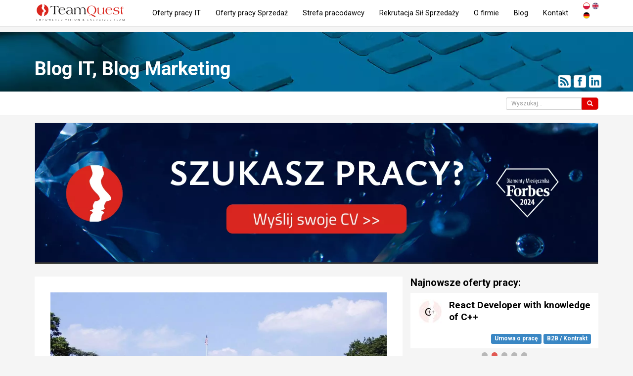

--- FILE ---
content_type: text/html; charset=utf-8
request_url: https://teamquest.pl/blog/1235_usa-zakaz-szyfrowania-end-to-end
body_size: 12570
content:
<!DOCTYPE html> <!--[if lt IE 7]> <html class="no-js lt-ie9 lt-ie8 lt-ie7"> <![endif]--> <!--[if IE 7]> <html class="no-js lt-ie9 lt-ie8"> <![endif]--> <!--[if IE 8]> <html class="no-js lt-ie9"> <![endif]--> <!--[if gt IE 8]><!--> <html class="no-js" lang="pl"> <!--<![endif]--> <head> <meta charset="utf-8"> <!--[if IE]><meta http-equiv="X-UA-Compatible" content="IE=edge,chrome=1"><![endif]--> <title>Amerykańskie władze rozważają zakaz stosowania szyfrowania end-to-end - Blog IT i o rekrutacji IT - TeamQuest</title> <meta name="description" content="Blog rekruterów IT - Jeśli nieoficjalne doniesienia okażą się prawdziwe, w zakresie ochrony prywatności czeka nas katastrofa."> <meta name="keywords" content="oferty pracy, agencja rekrutacyjna, rekrutacja it, praca it, praca dla informatyków"> <meta property="og:title" content="Amerykańskie władze rozważają zakaz stosowania szyfrowania end-to-end - Blog IT i o rekrutacji IT - TeamQuest"> <meta property="og:type" content="website"> <meta property="og:url" content="https://teamquest.pl/blog/1235_usa-zakaz-szyfrowania-end-to-end"> <meta property="og:image" content="https://teamquest.pl/img/static/blog/pexels-photo-129112.jpeg"> <meta property="og:site_name" content="TeamQuest"> <meta property="og:description" content="Blog rekruterów IT - Jeśli nieoficjalne doniesienia okażą się prawdziwe, w zakresie ochrony prywatności czeka nas katastrofa."> <meta name="viewport" content="width=device-width, initial-scale=1"> <link href="/img/favicon.png" rel="shortcut icon" type="image/x-icon"> <link rel="canonical" href="https://teamquest.pl/blog/1235_usa-zakaz-szyfrowania-end-to-end"/> <link rel="alternate" href="/praca-w-it.rss" title="Aktulane oferty pracy TeamQuest RSS" type="application/rss+xml"> <link rel="alternate" href="/blog.rss" title="Blog TeamQuest RSS" type="application/rss+xml"> <link rel="alternate" hreflang="x-default" href="https://teamquest.pl/blog/1235_usa-zakaz-szyfrowania-end-to-end" /> <meta name="Googlebot-News" content="index, follow"> <link rel="stylesheet" href="/css/v1.0.1_fd3594b1-20241217.css" /> <script async> WebFontConfig = { google: { families: [ 'Roboto:300,400,500,700&amp;subset=latin-ext' ] } }; (function() { var wf = document.createElement('script'); wf.src = 'https://ajax.googleapis.com/ajax/libs/webfont/1/webfont.js'; wf.type = 'text/javascript'; wf.async = 'true'; var s = document.getElementsByTagName('script')[0]; s.parentNode.insertBefore(wf, s); })(); </script> <script src="/js/jquery.1.11.1.min.js"></script> <script defer src="https://www.dropbox.com/static/api/2/dropins.js" id="dropboxjs" data-app-key="adbq2a9842t1adi"></script> <script defer src="https://js.live.net/v7.0/OneDrive.js"></script> <script defer src="https://apis.google.com/js/api.js"></script> <!--<script charset="UTF-8" src="//cdn.sendpulse.com/28edd3380a1c17cf65b137fe96516659/js/push/f1ccf5f253a1f344fd43cb09ed9225b4_1.js" async></script>--> <script defer> window.tq_js_lang = "pl"; </script> <script src="/js/locale/pl-v0.1.js"></script> <script defer src="/js/vendor/v1.0.1_4a71921b-20230126.js"></script> <script defer src="/js/v1.0.1/jquery-migrate-1.2.1.min.js"></script> <script defer src="/js/v1.0.1/slick/slick.min.js"></script> <!-- Consent Manager --> <script type="text/javascript" data-cmp-ab="1" src="https://cdn.consentmanager.net/delivery/autoblocking/56f75e31f14da.js" data-cmp-host="b.delivery.consentmanager.net" data-cmp-cdn="cdn.consentmanager.net" data-cmp-codesrc="1"></script> <!-- Google Tag Manager --> <script>(function(w,d,s,l,i){w[l]=w[l]||[];w[l].push({'gtm.start': new Date().getTime(),event:'gtm.js'});var f=d.getElementsByTagName(s)[0], j=d.createElement(s),dl=l!='dataLayer'?'&l='+l:'';j.async=true;j.src= 'https://www.googletagmanager.com/gtm.js?id='+i+dl;f.parentNode.insertBefore(j,f); })(window,document,'script','dataLayer','GTM-TZ3V5PC');</script> <!-- End Google Tag Manager --> </head> <body itemscope itemtype="http://schema.org/WebPage" class="page__lang__pl"> <!-- Google Tag Manager (noscript) --> <noscript><iframe src="https://www.googletagmanager.com/ns.html?id=GTM-TZ3V5PC" height="0" width="0" style="display:none;visibility:hidden"></iframe></noscript> <!-- End Google Tag Manager (noscript) --> <!-- header --> <!--[if lt IE 7]> <p class="browsehappy">You are using an <strong>outdated</strong> browser. Please <a href="http://browsehappy.com/">upgrade your browser</a> to improve your experience.</p> <![endif]--> <header> <div class="navbar navbar-default navbar-fixed-top" role="navigation"> <div class="container"> <div itemscope itemtype="http://schema.org/Organization" class="navbar-header"> <meta itemprop="name" content="TeamQuest Sp. z o.o." /> <span class="hidden" itemprop="address" itemscope itemtype="http://schema.org/PostalAddress"> <meta itemprop="streetAddress" content="Srebrna 16 lok. 308D" /> <meta itemprop="postalCode" content="00-810" /> <meta itemprop="addressLocality" content="Warszawa" /> <meta itemprop="addressRegion" content="mazowieckie" /> <meta itemprop="addressCountry" content="Polska" /> </span> <meta itemprop="telephone" content="+48 (22) 435 23 85" /> <meta itemprop="sameAs" content="https://www.linkedin.com/company/teamquest" /> <meta itemprop="sameAs" content="https://www.facebook.com/teamquestpl/" /> <button type="button" class="navbar-toggle" data-toggle="collapse" data-target=".navbar-collapse"> <span class="sr-only">Toggle navigation</span> <span class="icon-bar"></span> <span class="icon-bar"></span> <span class="icon-bar"></span> </button> <a itemprop="url" class="navbar-brand" href="/" title="Przejdź do strony głównej"><img itemprop="logo" src="/img/teamquest-logo.svg" height="40" alt="Logo TeamQuest" title="TeamQuest Sp. z o.o." /></a> </div> <div class="navbar-collapse collapse" itemscope itemtype="http://schema.org/SiteNavigationElement"> <div class="navbar-text navbar-right"> <form method="POST" class="navbar-link navbar-lang extended"> <button type="submit" name="set_tq_lang" value="pl" class="navbar-link lang-pl active"></button> <button type="submit" name="set_tq_lang" value="en" class="navbar-link lang-en"></button> <button type="submit" name="set_tq_lang" value="de" class="navbar-link lang-de"></button> </form> </div> <ul class="nav navbar-nav"> <li><a itemprop="url" href="/praca-w-it" title="Aktualne oferty pracy">Oferty pracy IT</a></li> <li><a itemprop="url" href="/praca-sprzedaz" title="Aktualne oferty pracy w Sprzedaży">Oferty pracy Sprzedaż</a></li> <li><a itemprop="url" href="/dla-pracodawcow" title="Dla pracodawców">Strefa pracodawcy</a></li> <li><a itemprop="url" href="/rekrutacja-sprzedaz" title="Rekrutacja Sił Sprzedaży">Rekrutacja Sił Sprzedaży</a></li> <li><a itemprop="url" href="/o-nas" title="Informacje o firmie">O firmie</a></li> <!--<li><a itemprop="url" href="/faq" title="FAQ">FAQ</a></li>--> <li><a itemprop="url" href="/blog" title="Blog">Blog</a></li> <li><a itemprop="url" href="/kontakt" title="Kontakt">Kontakt</a></li> </ul> </div> </div> </div> </header> <div class="visible-sm visible-xs header__menu__line"></div> <!-- content --> <!-- section head --> <div class="container-fluid section__head section__blog"> <div class="container"> <header> <h1 class="h1"><a href="/blog" title="Blog">Blog IT, Blog Marketing</a></h1> </header> <section class="socia_l-box-btn scb4667576575756"> <a href="/blog" title="Zasubskrybuj nasz kanał RSS, najnowsze wpisy na naszym Blogu" target="_blank" class="btn btn-xs btn-social"><span class="glyphicon social-icon-rss"></span></a> <a href="https://www.facebook.com/teamquestpl/" title="Obserwuj nas na Facebook" target="_blank" class="btn btn-xs btn-social"><span class="glyphicon social-icon-ifacebook"></span></a> <a href="https://www.linkedin.com/company/teamquest" title="Obserwuj nas na LinkedIn" target="_blank" class="btn btn-xs btn-social"><span class="glyphicon social-icon-ilinked-in"></span></a> </section> </div> </div> <div class="blog__top__container background-white hidden-xs"> <div class="container"> <div class="pull-right additional text-right"> <form class="display-inline-block form-inline" method="POST" id="form_search_blog" action="/blog"> <div class="form-group"> <div class="input-group"> <input type="text" class="form-control input-sm" id="blogSearch" name="search" value="" placeholder="Wyszukaj..."> <span class="input-group-btn"> <button type="submit" class="btn btn-sm btn-red form-control input-sm" title="Wyszukaj"><span class="glyphicon glyphicon-search"></span></button> </span> </div> </div> </form> </div> </div> </div><div class="blog-section blog-view"> <div class="container"> <div class="col-lg-12 col-md-12 col-sm-12 col-xs-12 col-xs-clear-side-padding"> <div class="row"> <article class=" blog advHeade_r advh55555434242323"> <section class="text-center blog additionalContentVertical additionalContentVerticalClear"> <div class="adTQ"> <a rel="nofollow" href="/rurl/camp/1762168305/P/O5XzFc.html" > <img src="/img/static/al/szukasz-pracy-w-it-wyslij-nam-swoje-cv_7.webp" class="img-responsive" alt="Szukasz pracy w IT? Wyślij nam swoje CV" title="Szukasz pracy w IT? Wyślij nam swoje CV" /> </a> </div> </section> </article> </div> </div> </div> <span id="czytaj" style="display:block;height:1px;"></span> <section itemscope itemtype="http://schema.org/Blog"> <div class="container blog"> <div class="col-lg-8 col-md-8 col-sm-12 col-xs-12"> <div class="row"> <article id="blog-1235" class="background-white" itemscope itemtype="http://schema.org/BlogPosting"> <meta itemprop="name" content="Amerykańskie władze rozważają zakaz stosowania szyfrowania end-to-end" /> <meta itemprop="headline" content="Jeśli nieoficjalne doniesienia okażą się prawdziwe, w&nbsp;zakresie ochrony prywatności czeka nas katastr..." /> <meta itemprop="author" content="TeamQuest" /> <span class="hidden" itemprop="publisher" itemscope itemtype="http://schema.org/Organization"> <meta itemprop="name" content="TeamQuest" /> <span itemprop="logo" itemscope itemtype="http://schema.org/ImageObject"> <meta itemprop="url" content="https://teamquest.pl/img/logo.png" /> </span> </span> <div class="images-container__blog"> <meta itemprop="image" content="/img/static/blog/pexels-photo-129112.jpeg" /> <img itemprop="image" alt="Amerykańskie władze rozważają zakaz stosowania szyfrowania end-to-end" title="Amerykańskie władze rozważają zakaz stosowania szyfrowania end-to-end" src="/img/static/blog/pexels-photo-129112.jpeg.webp" /> <div class="title__image"> <h1 class="print_page__blog text-center"> Amerykańskie władze rozważają zakaz stosowania szyfrowania end-to-end </h1> <div class="image__author__info text-right"> <img class="avatar" src="/img/static/authors/maciej-olanicki.jpg" alt="Maciej Olanicki" title="Maciej Olanicki" /> <span class="subline subline__author print_page__exclude"> <a href="/blog/Author,Maciej-Olanicki" title="Maciej Olanicki"> <span class="author" itemprop="author" itemscope itemtype="http://schema.org/Person">Maciej Olanicki<meta itemprop="name" content="Maciej Olanicki"></span></a>, 28.06.2019 r. <meta itemprop="datePublished dateModified" content="2019-06-28 13:00:00" /> </span> </div> </div> </div> <div class="row article__block print_page__blog"> <div class="col-md-12 col-sm-12 col-xs-12"> <div class="row"> <div class="col-md-12 article__body" itemprop="articleBody"> <p>Według nieoficjalnych informacji, do których dotarli dziennikarze Politico, Biały Dom rozważa wprowadzenie całkowitego zakazu stosowania szyfrowania end-to-end. Nowe regulacje miałyby objąć amerykańskich producentów sprzętu i oprogramowania i uniemożliwić dalsze stosowanie ochrony, w ramach której dostęp do treści mają wyłącznie uczestnicy rozmowy.</p> <div class="video-container"><iframe src="https://www.youtube-nocookie.com/embed/TImdsUglGv4?wmode=opaque&rel=0" allow="autoplay; encrypted-media" allowfullscreen class="video"></iframe></div> <p>Według źródeł <a href="/sUrl/blog/1235-trump-officials-weigh-encryption-crackdown" rel="nofollow" target="_blank" title="POLITICO: Trump officials weigh encryption crackdown ">Politico</a>, w środę doszło do spotkania wysokiej rangi urzędników administracji Donalda J. Trumpa, podczas którego debatowano nad zakazem stosowania szyfrowania end-to-end. Oznaczałoby to, że dostawcy najpopularniejszych usług komunikacyjnych, na czele z Facebookiem, Apple, Google czy Microsoftem byłyby prawnie zobowiązane do porzucenia szyfrowania po stronie klienta.</p> <p>W praktyce oznacza to, że dostęp do treści komunikacji w niezaszyfrowanej postaci miałby także sam dostawca usługi. Nietrudno się domyślić, że jeśli nowe regulacje zostaną wprowadzone, to korporacje IT zostaną zobowiązane do udostępniania treści konwersacji amerykańskim agencjom rządowym, np. na podstawie podejrzeń o działalność przestępczą, w szczególności zaś terroryzm oraz handel narkotykami.</p> <p><strong>Zobacz też: <a href="/blog/1160_prywatnosc-towar-luksusowy" title="Czy prywatność to towar luksusowy? Apple odpowiada na zarzuty szefa Google">Czy prywatność to towar luksusowy? Apple odpowiada na zarzuty szefa Google</a></strong></p> <p>Według niepotwierdzonych informacji, spotkanie nie zakończyło się owocnie i jak dotąd administracja Donalda J. Trumpa nie podjęła decyzji, by przedstawić projekt Kongresowi. Sam fakt narad w tej kwestii jest więcej niż symptomatyczny – jeśli Amerykanie zdecydują się na zakaz szyfrowania end-to-end, to skutki odczuje cała branża IT i miliardy użytkowników amerykańskich usług komunikacyjnych na całym świecie.</p> <p>Podobne regulacje do tych rozważanych przez Biały Dom wprowadziły pod koniec zeszłego roku władze Australii. Legalizują one wymuszanie na dostawcach oprogramowania utrzymywanie tylnych furtek, dzięki którym na żądanie rządowych agencji można dokonać ekstrakcji treści rozmów w niezaszyfrowanej postaci. W rezultacie w Australii rozmowa na WhatsAppie nie jest w przeciwieństwie do reszty świata szyfrowana end-to-end.</p> <p><strong>Zobacz też: <a href="/blog/1220_protonmail-krytykuje-google" title="ProtonMail krytykuje tryb poufny w&nbsp;Gmailu: „nie jest bezpieczny ani prywatny”">ProtonMail krytykuje tryb poufny w&nbsp;Gmailu: „nie jest bezpieczny ani prywatny”</a></strong></p> <p>Wprowadzenie zakazu w Australii to jednak, a w USA to drugie. Nie jest bowiem jasne, czy ewentualne zmiany w amerykańskim prawie nie dotkną użytkowników na całym świecie. Niewykluczone, że np. w Europie Facebook czy Apple nadal będą mogły dostarczać szyfrowanie po stronie klienta. Na szczęście nie brakuje także komunikatorów poza amerykańską jurysdykcją, np. Telegrama.</p> <section class="col-xs-12 col-sm-12 col-md-12 col-lg-12 blog additionalContentVerticalLis_t acvl2345jfds8459895435349834"> <div class="joborders"> <div class="row job__blockView article__block__shadow"> <a href="/warszawa/98590-praca-programista-c?pr_source=teamquest_pl&pr_medium=feedBlogAd&pr_campaign=blogAd_j_202511" title="Programista C - Praca programista - Warszawa"> <div class="col-lg-9 col-md-9 col-sm-9 col-xs-10"> <h4> <img src="/logo-square/oferta-pracy-logo_98590_x60.jpg" title="Programista C - główne technologie" alt="Programista C - główne technologie" class="img-responsive logo pull-left"> <span class="title">Programista C</span> <span class="subline hidden-xs"> <span class="glyphicon glyphicon-file"></span> Formy umowy: <strong class="label label-primary">Umowa o&nbsp;pracę</strong> </span> </h4> </div> <div class="col-lg-3 col-md-3 col-sm-3 col-xs-4 text-right"> <div class="job-details-skills-btn job-details__localization"> <span class="glyphicon glyphicon-map-marker"></span> Warszawa </div> <span class="btn btn-sm btn-danger" href="/praca/aplikuj/form/98590">Aplikuj</span> </div> </a> </div> <div class="row job__blockView article__block__shadow"> <a href="/praca-zdalna/79380-praca-programista-delphi?pr_source=teamquest_pl&pr_medium=feedBlogAd&pr_campaign=blogAd_j_202511" title="Programista Delphi - Praca programista - Praca Zdalna"> <div class="col-lg-9 col-md-9 col-sm-9 col-xs-10"> <h4> <img src="/logo-square/oferta-pracy-logo_79380_x60.jpg" title="Programista Delphi - główne technologie" alt="Programista Delphi - główne technologie" class="img-responsive logo pull-left"> <span class="title">Programista Delphi</span> <span class="job-sallary pull-right"> <span class="glyphicon glyphicon-star"></span> 14000 - 19000 PLN </span> <span class="subline hidden-xs"> <span class="glyphicon glyphicon-file"></span> Formy umowy: <strong class="label label-primary">B2B / Kontrakt</strong> </span> </h4> </div> <div class="col-lg-3 col-md-3 col-sm-3 col-xs-4 text-right"> <div class="job-details-skills-btn job-details__localization"> <span class="glyphicon glyphicon-map-marker"></span> Praca zdalna </div> <span class="btn btn-sm btn-danger" href="/praca/aplikuj/form/79380">Aplikuj</span> </div> </a> </div> <div class="row job__blockView article__block__shadow"> <a href="/krakow/98190-praca-php-developer-full-stack?pr_source=teamquest_pl&pr_medium=feedBlogAd&pr_campaign=blogAd_j_202511" title="PHP Developer (Full Stack) - Praca programista - Krakow"> <div class="col-lg-9 col-md-9 col-sm-9 col-xs-10"> <h4> <img src="/logo-square/oferta-pracy-logo_98190_x60.jpg" title="PHP Developer (Full Stack) - główne technologie" alt="PHP Developer (Full Stack) - główne technologie" class="img-responsive logo pull-left"> <span class="title">PHP Developer (Full Stack)</span> <span class="job-sallary pull-right"> <span class="glyphicon glyphicon-star"></span> 13000 - 18000 PLN </span> <span class="subline hidden-xs"> <span class="glyphicon glyphicon-file"></span> Formy umowy: <strong class="label label-primary">B2B / Kontrakt</strong> </span> </h4> </div> <div class="col-lg-3 col-md-3 col-sm-3 col-xs-4 text-right"> <div class="job-details-skills-btn job-details__localization"> <span class="glyphicon glyphicon-map-marker"></span> Kraków </div> <span class="btn btn-sm btn-danger" href="/praca/aplikuj/form/98190">Aplikuj</span> </div> </a> </div> <div class="row job__blockView article__block__shadow"> <a href="/praca-zdalna/100830-praca-lead-sap-pp-consultant?pr_source=teamquest_pl&pr_medium=feedBlogAd&pr_campaign=blogAd_j_202511" title="Lead SAP PP Consultant - Praca Zdalna"> <div class="col-lg-9 col-md-9 col-sm-9 col-xs-10"> <h4> <img src="/logo-square/oferta-pracy-logo_100830_x60.jpg" title="Lead SAP PP Consultant - główne technologie" alt="Lead SAP PP Consultant - główne technologie" class="img-responsive logo pull-left"> <span class="title">Lead SAP PP Consultant</span> <span class="job-sallary pull-right"> <span class="glyphicon glyphicon-star"></span> 25000 - 35000 PLN </span> <span class="subline hidden-xs"> <span class="glyphicon glyphicon-file"></span> Formy umowy: <strong class="label label-primary">Umowa o&nbsp;pracę</strong> <strong class="label label-primary">B2B / Kontrakt</strong> </span> </h4> </div> <div class="col-lg-3 col-md-3 col-sm-3 col-xs-4 text-right"> <div class="job-details-skills-btn job-details__localization"> <span class="glyphicon glyphicon-map-marker"></span> Praca zdalna </div> <span class="btn btn-sm btn-danger" href="/praca/aplikuj/form/100830">Aplikuj</span> </div> </a> </div> <div class="row job__blockView article__block__shadow"> <a href="/zerniki/95770-praca-dyspozytor-miedzynarodowy?pr_source=teamquest_pl&pr_medium=feedBlogAd&pr_campaign=blogAd_j_202511" title="Dyspozytor Międzynarodowy - Zerniki"> <div class="col-lg-9 col-md-9 col-sm-9 col-xs-10"> <h4> <img src="/logo-square/oferta-pracy-logo_95770_x60.jpg" title="Dyspozytor Międzynarodowy - główne technologie" alt="Dyspozytor Międzynarodowy - główne technologie" class="img-responsive logo pull-left"> <span class="title">Dyspozytor Międzynarodowy</span> <span class="subline hidden-xs"> <span class="glyphicon glyphicon-file"></span> Formy umowy: <strong class="label label-primary">Umowa o&nbsp;pracę</strong> </span> </h4> </div> <div class="col-lg-3 col-md-3 col-sm-3 col-xs-4 text-right"> <div class="job-details-skills-btn job-details__localization"> <span class="glyphicon glyphicon-map-marker"></span> Żerniki </div> <span class="btn btn-sm btn-danger" href="/praca/aplikuj/form/95770">Aplikuj</span> </div> </a> </div> <script> gtag('event','view_item_list', {'items': [{"id":98590,"google_business_vertical":"jobs"}, {"id":79380,"google_business_vertical":"jobs"}, {"id":98190,"google_business_vertical":"jobs"}, {"id":100830,"google_business_vertical":"jobs"}, {"id":95770,"google_business_vertical":"jobs"}]}); </script> </div> </section> </div> </div> <meta itemprop="url mainEntityOfPage" content="https://teamquest.pl/blog/1235_usa-zakaz-szyfrowania-end-to-end" /> <div data-show-promt-newsletter="false" data-show-promt-linkedIn="false"></div> <div class="post__navigation"> <div class="prev col-lg-6 col-md-6 col-sm-6 col-xs-6 pull-left text-right"> <span class="accentcolor-text-on_children-on_hover inherit-color-on_children"> <a href="/blog/1234_chrome-os-75-nowosci" title="Chrome OS 75 zaprezentowany – kolejne postępy w integracji z Androidem i Linuksem - Czytaj cały artykuł" rel="prev"> <cite class="accentcolor-text-on_children"> <span class="glyphicon glyphicon-arrow-left arrow"></span> Poprzedni artykuł </cite> Chrome OS 75 zaprezentowany – kolejne postępy w integracji z Androidem i Linuksem </a> </span> </div> <div class="next col-lg-6 col-md-6 col-sm-6 col-xs-6 pull-right text-left"> <span class="accentcolor-text-on_children-on_hover inherit-color-on_children"> <a href="/blog/1236_jetbrains-raport-2019" title="JetBrains: najpopularniejsze JavaScript i Python, Golang „najbardziej obiecujący” - Czytaj cały artykuł" rel="next"> <cite class="accentcolor-text-on_children"> Następny artykuł <span class="glyphicon glyphicon-arrow-right arrow"></span> </cite> JetBrains: najpopularniejsze JavaScript i Python, Golang „najbardziej obiecujący” </a> </span> </div> <div class="clear"></div> </div> </div> </div> </article> <div class="article__clear print_page__exclude"> <div class="socia_l-box-btn scb4667576575756 margin-top-10 text-center print_page__exclude"> <a href="http://www.wykop.pl/dodaj/link/?url=https://teamquest.pl/blog/1235_usa-zakaz-szyfrowania-end-to-end&title=Ameryka%C5%84skie+w%C5%82adze+rozwa%C5%BCaj%C4%85+zakaz+stosowania+szyfrowania+end-to-end&desc=" title="Udostępnij na Wykopie" target="_blank" class="social-bt_n sb3538fdfefgf8 social-icon-iwykop"></a> <a href="https://www.facebook.com/sharer/sharer.php?u=https://teamquest.pl/blog/1235_usa-zakaz-szyfrowania-end-to-end" title="Udostępnij na Facebook" target="_blank" class="social-bt_n sb3538fdfefgf8 social-icon-ifacebook"></a> <a href="https://www.linkedin.com/shareArticle?mini=true&url=https://teamquest.pl/blog/1235_usa-zakaz-szyfrowania-end-to-end" title="Udostępnij na LinkedIn" target="_blank" class="social-bt_n sb3538fdfefgf8 social-icon-ilinked-in"></a> <a href="/kontakt?body=https://teamquest.pl/blog/1235_usa-zakaz-szyfrowania-end-to-end" rel="nofollow" title="Skontaktuj się z nami" class="social-bt_n sb3538fdfefgf8 social-icon-icontact"></a> </div> <div class="clear"></div> </div> </div> </div> <div class="col-lg-4 col-md-4 col-sm-12 col-xs-12"> <div class="row article__blog__right article__similar"> <h3 class="h4">Najnowsze oferty pracy:</h3> <div class="similar__jobs__new similar__jobs__right"> <div id="slick-similar-job__44718" class="slick__carousel"> <div class="layer layer1 job__entry article__block__shadow background-white"> <a onfocus="blur()" href="/praca-zdalna/101210-praca-programista-react-ze-znajomoscia-c" title="Programista React ze znajomością C++ - Praca programista - Praca Zdalna"> <div class="col-lg-12 col-md-12 col-sm-12 col-xs-12"> <span class="logo__simple pull-left"> <img src="/logo-square/oferta-pracy-logo_101210_x50.jpg" title="Programista React ze znajomością C++ - główne technologie" alt="Programista React ze znajomością C++ - główne technologie" class="img-responsive" /> </span> <h3 class="h4 title__simple">Programista React ze znajomością C++</h3> <div class="contract__types text-right"> <strong class="label label-blue">Umowa o pracę</strong> <strong class="label label-blue">B2B / Kontrakt</strong> </div> </div> </a> </div> <div class="layer layer2 job__entry article__block__shadow background-white"> <a onfocus="blur()" href="/praca-zdalna/101220-praca-react-developer-with-knowledge-of-c" title="React Developer with knowledge of C++ - Praca programista - Praca Zdalna"> <div class="col-lg-12 col-md-12 col-sm-12 col-xs-12"> <span class="logo__simple pull-left"> <img src="/logo-square/oferta-pracy-logo_101220_x50.jpg" title="React Developer with knowledge of C++ - główne technologie" alt="React Developer with knowledge of C++ - główne technologie" class="img-responsive" /> </span> <h3 class="h4 title__simple">React Developer with knowledge of C++</h3> <div class="contract__types text-right"> <strong class="label label-blue">Umowa o pracę</strong> <strong class="label label-blue">B2B / Kontrakt</strong> </div> </div> </a> </div> <div class="layer layer3 job__entry article__block__shadow background-white"> <a onfocus="blur()" href="/warszawa/101200-praca-starszy-konsultant-sap-obszar-pp" title="Starszy Konsultant SAP - obszar PP - Warszawa"> <div class="col-lg-12 col-md-12 col-sm-12 col-xs-12"> <span class="logo__simple pull-left"> <img src="/logo-square/oferta-pracy-logo_101200_x50.jpg" title="Starszy Konsultant SAP - obszar PP - główne technologie" alt="Starszy Konsultant SAP - obszar PP - główne technologie" class="img-responsive" /> </span> <h3 class="h4 title__simple">Starszy Konsultant SAP - obszar PP</h3> <div class="contract__types text-right"> <strong class="label label-blue">B2B / Kontrakt</strong> </div> </div> </a> </div> <div class="layer layer4 job__entry article__block__shadow background-white"> <a onfocus="blur()" href="/warszawa/101190-praca-system-administrator" title="System Administrator - Warszawa"> <div class="col-lg-12 col-md-12 col-sm-12 col-xs-12"> <span class="logo__simple pull-left"> <img src="/logo-square/oferta-pracy-logo_101190_x50.jpg" title="System Administrator - główne technologie" alt="System Administrator - główne technologie" class="img-responsive" /> </span> <h3 class="h4 title__simple">System Administrator</h3> <div class="contract__types text-right"> <strong class="label label-blue">B2B / Kontrakt</strong> </div> </div> </a> </div> <div class="layer layer5 job__entry article__block__shadow background-white"> <a onfocus="blur()" href="/warszawa/101180-praca-java-full-stack-developer" title="Java Full Stack Developer - Praca programista - Warszawa"> <div class="col-lg-12 col-md-12 col-sm-12 col-xs-12"> <span class="logo__simple pull-left"> <img src="/logo-square/oferta-pracy-logo_101180_x50.jpg" title="Java Full Stack Developer - główne technologie" alt="Java Full Stack Developer - główne technologie" class="img-responsive" /> </span> <h3 class="h4 title__simple">Java Full Stack Developer</h3> <div class="contract__types text-right"> <strong class="label label-blue">B2B / Kontrakt</strong> </div> </div> </a> </div> </div> <script> $(document).ready(function(){ $('#slick-similar-job__44718').addClass('article__block__shadow').addClass('background-white'); $('#slick-similar-job__44718 .layer').each(function() { $(this).removeClass('article__block__shadow').addClass('layer__slick'); }); $('#slick-similar-job__44718').slick({ dots: true, arrows:false, infinite: true, autoplay: true, speed: 500, slidesToShow: 1, adaptiveHeight: true }); }); </script> </div> </div> <div class="row article__blog__right article__similar"> <h3 class="h4">Polecane wpisy na blogu IT:</h3> <div class="similar__blog__new similar__blog__right"> <div id="slick-similar-blog__53741" class="slick__carousel slick__carousel__blog"> <div itemscope itemtype="http://schema.org/BlogPosting" class="layer layer2 article__block__shadow background-white clear"> <meta itemprop="name" content="Otwarte Oprogramowanie AI: Klucz do Przewagi Europy w Globalnym Wyścigu Technologicznym" /> <meta itemprop="author" content="TeamQuest" /> <meta itemprop="headline" content="Daniel Ek i&amp;nbsp;Mark Zuckerberg w&amp;nbsp;swoim artykule opublikowanym przez The Economist zwracają uw..." /> <meta itemprop="datePublished dateModified" content="2024-08-22 15:30:00" /> <span class="hidden" itemprop="publisher" itemscope itemtype="http://schema.org/Organization"> <meta itemprop="name" content="TeamQuest" /> <span itemprop="logo" itemscope itemtype="http://schema.org/ImageObject"> <meta itemprop="url" content="https://teamquest.pl/img/logo.png" /> </span> </span> <meta itemprop="image" content="/img/static/blog/llm-w-europie.jpg" /> <a href="/blog/2763_otwarte-oprogramowanie-ai-klucz-do-przewag-ue" title="Otwarte Oprogramowanie AI: Klucz do Przewagi Europy w Globalnym Wyścigu Technologicznym"><img itemprop="image" class="img-responsive blog-image" src="/img/static/blog/llm-w-europie.jpg.webp" alt="Otwarte Oprogramowanie AI: Klucz do Przewagi Europy w Globalnym Wyścigu Technologicznym" title="Otwarte Oprogramowanie AI: Klucz do Przewagi Europy w Globalnym Wyścigu Technologicznym" /></a> <h4 class="title"><a itemprop="url mainEntityOfPage" href="/blog/2763_otwarte-oprogramowanie-ai-klucz-do-przewag-ue" title="Otwarte Oprogramowanie AI: Klucz do Przewagi Europy w Globalnym Wyścigu Technologicznym">Otwarte Oprogramowanie AI: Klucz do Przewagi Europy w Globalnym Wyścigu Technologicznym</a></h4> </div> <div itemscope itemtype="http://schema.org/BlogPosting" class="layer layer3 article__block__shadow background-white clear"> <meta itemprop="name" content="Co poszło nie tak? Rynek pracy w IT w 2024 roku" /> <meta itemprop="author" content="TeamQuest" /> <meta itemprop="headline" content="- Wiesz co, zwolnili mnie z&amp;nbsp;pracy i&amp;nbsp;przez jakiś czas byłem bezrobotny...." /> <meta itemprop="datePublished dateModified" content="2024-08-21 08:00:00" /> <span class="hidden" itemprop="publisher" itemscope itemtype="http://schema.org/Organization"> <meta itemprop="name" content="TeamQuest" /> <span itemprop="logo" itemscope itemtype="http://schema.org/ImageObject"> <meta itemprop="url" content="https://teamquest.pl/img/logo.png" /> </span> </span> <meta itemprop="image" content="/img/static/blog/co_posz__o_nie_tak.png" /> <a href="/blog/2762_co-poszlo-nie-tak-rynek-pracy-w-it-w-2024-roku" title="Co poszło nie tak? Rynek pracy w IT w 2024 roku"><img itemprop="image" class="img-responsive blog-image" src="/img/static/blog/co_posz__o_nie_tak.png.webp" alt="Co poszło nie tak? Rynek pracy w IT w 2024 roku" title="Co poszło nie tak? Rynek pracy w IT w 2024 roku" /></a> <h4 class="title"><a itemprop="url mainEntityOfPage" href="/blog/2762_co-poszlo-nie-tak-rynek-pracy-w-it-w-2024-roku" title="Co poszło nie tak? Rynek pracy w IT w 2024 roku">Co poszło nie tak? Rynek pracy w IT w 2024 roku</a></h4> </div> <div itemscope itemtype="http://schema.org/BlogPosting" class="layer layer4 article__block__shadow background-white clear"> <meta itemprop="name" content="Przehajpowane. Cztery technologie, kt&oacute;re miały zmienić świat" /> <meta itemprop="author" content="TeamQuest" /> <meta itemprop="headline" content="Każdy z&amp;nbsp;nas ma takiego kolegę, kt&oacute;ry bardzo dobrze się zapowiadał, ale potem coś poszło nie tak..." /> <meta itemprop="datePublished dateModified" content="2024-08-20 09:00:00" /> <span class="hidden" itemprop="publisher" itemscope itemtype="http://schema.org/Organization"> <meta itemprop="name" content="TeamQuest" /> <span itemprop="logo" itemscope itemtype="http://schema.org/ImageObject"> <meta itemprop="url" content="https://teamquest.pl/img/logo.png" /> </span> </span> <meta itemprop="image" content="/img/static/blog/overhyped.png" /> <a href="/blog/2761_przehajpowane-cztery-technologie-ktore-mialy-zmienic-swiat" title="Przehajpowane. Cztery technologie, które miały zmienić świat"><img itemprop="image" class="img-responsive blog-image" src="/img/static/blog/overhyped.png.webp" alt="Przehajpowane. Cztery technologie, kt&oacute;re miały zmienić świat" title="Przehajpowane. Cztery technologie, kt&oacute;re miały zmienić świat" /></a> <h4 class="title"><a itemprop="url mainEntityOfPage" href="/blog/2761_przehajpowane-cztery-technologie-ktore-mialy-zmienic-swiat" title="Przehajpowane. Cztery technologie, które miały zmienić świat">Przehajpowane. Cztery technologie, które miały zmienić świat</a></h4> </div> <div itemscope itemtype="http://schema.org/BlogPosting" class="layer layer5 article__block__shadow background-white clear"> <meta itemprop="name" content="Flux zachwycił świat. Superrealistyczne zdjęcia od AI" /> <meta itemprop="author" content="TeamQuest" /> <meta itemprop="headline" content="Flux wszedł&nbsp;na salony przebojem. Bo jako pierwszy pozwala to robić grafiki na własnych warunkach." /> <meta itemprop="datePublished dateModified" content="2024-08-19 12:00:00" /> <span class="hidden" itemprop="publisher" itemscope itemtype="http://schema.org/Organization"> <meta itemprop="name" content="TeamQuest" /> <span itemprop="logo" itemscope itemtype="http://schema.org/ImageObject"> <meta itemprop="url" content="https://teamquest.pl/img/logo.png" /> </span> </span> <meta itemprop="image" content="/img/static/blog/flux_ai.png" /> <a href="/blog/2760_flux-zachwycil-swiat-superrealistyczne-zdjecia-od-ai" title="Flux zachwycił świat. Superrealistyczne zdjęcia od AI"><img itemprop="image" class="img-responsive blog-image" src="/img/static/blog/flux_ai.png.webp" alt="Flux zachwycił świat. Superrealistyczne zdjęcia od AI" title="Flux zachwycił świat. Superrealistyczne zdjęcia od AI" /></a> <h4 class="title"><a itemprop="url mainEntityOfPage" href="/blog/2760_flux-zachwycil-swiat-superrealistyczne-zdjecia-od-ai" title="Flux zachwycił świat. Superrealistyczne zdjęcia od AI">Flux zachwycił świat. Superrealistyczne zdjęcia od AI</a></h4> </div> <div itemscope itemtype="http://schema.org/BlogPosting" class="layer layer6 article__block__shadow background-white clear"> <meta itemprop="name" content="Pisanie książki o programowaniu" /> <meta itemprop="author" content="TeamQuest" /> <meta itemprop="headline" content="Czy to dobry pomysł? Jak to zrobić? Za co się zabrać?" /> <meta itemprop="datePublished dateModified" content="2021-06-07 07:00:00" /> <span class="hidden" itemprop="publisher" itemscope itemtype="http://schema.org/Organization"> <meta itemprop="name" content="TeamQuest" /> <span itemprop="logo" itemscope itemtype="http://schema.org/ImageObject"> <meta itemprop="url" content="https://teamquest.pl/img/logo.png" /> </span> </span> <meta itemprop="image" content="/img/static/blog/nauka-z-ksiazka.jpg" /> <a href="/blog/2134_pisanie-ksiazki-o-programowaniu" title="Pisanie książki o programowaniu"><img itemprop="image" class="img-responsive blog-image" src="/img/static/blog/nauka-z-ksiazka.jpg.webp" alt="Pisanie książki o programowaniu" title="Pisanie książki o programowaniu" /></a> <h4 class="title"><a itemprop="url mainEntityOfPage" href="/blog/2134_pisanie-ksiazki-o-programowaniu" title="Pisanie książki o programowaniu">Pisanie książki o programowaniu</a></h4> </div> <div itemscope itemtype="http://schema.org/BlogPosting" class="layer layer7 article__block__shadow background-white clear"> <meta itemprop="name" content="Łącze szerokopasmowe jako usługa publiczna" /> <meta itemprop="author" content="TeamQuest" /> <meta itemprop="headline" content="Usługa szerokopasmowego Internetu jest ważna jak nigdy...." /> <meta itemprop="datePublished dateModified" content="2020-11-06 08:00:00" /> <span class="hidden" itemprop="publisher" itemscope itemtype="http://schema.org/Organization"> <meta itemprop="name" content="TeamQuest" /> <span itemprop="logo" itemscope itemtype="http://schema.org/ImageObject"> <meta itemprop="url" content="https://teamquest.pl/img/logo.png" /> </span> </span> <meta itemprop="image" content="/img/static/blog/siec.jpg" /> <a href="/blog/1841_lacze-szerokopasmowe-jako-usluga-publiczna" title="Łącze szerokopasmowe jako usługa publiczna"><img itemprop="image" class="img-responsive blog-image" src="/img/static/blog/siec.jpg.webp" alt="Łącze szerokopasmowe jako usługa publiczna" title="Łącze szerokopasmowe jako usługa publiczna" /></a> <h4 class="title"><a itemprop="url mainEntityOfPage" href="/blog/1841_lacze-szerokopasmowe-jako-usluga-publiczna" title="Łącze szerokopasmowe jako usługa publiczna">Łącze szerokopasmowe jako usługa publiczna</a></h4> </div> </div> <script> $(document).ready(function(){ $('#slick-similar-blog__53741').addClass('article__block__shadow').addClass('background-white'); $('#slick-similar-blog__53741 .layer').each(function() { $(this).removeClass('clear').removeClass('article__block__shadow').addClass('layer__slick'); }); $('#slick-similar-blog__53741').slick({ dots: true, arrows:false, infinite: true, autoplay: true, speed: 1000, slidesToShow: 1, adaptiveHeight: true }); }); </script> </div> </div> </div> </div> <div class="container-fluid section__search-candidate margin-top-1em"> <div class="container"> <div class="row"> <form method="post" action="/kontakt" class="contact-form-short" data-trigger="short-contact-form" data-language="pl" > <a name="short-success"></a> <input type="hidden" name="short" value="1" /> <div class="col-lg-12 col-sm-12"> <h2 class="title">Szukasz pracownika IT?</h2> <h3 class="title">Dostarczymy Ci najlepszych specjalistów z branży IT. Wyślij zapytanie </h3> </div> <div class="col-lg-10 col-md-10 col-sm-12 col-xs-12 fields"> <div class="row"> <div class="col-lg-3 col-md-3 col-sm-3 col-xs-12"><input name="name" value="" class="form-control" aria-required="true" aria-invalid="false" placeholder="Imię i nazwisko" type="text" /></div> <div class="col-lg-3 col-md-3 col-sm-3 col-xs-12"><input name="email" value="" class="form-control" aria-required="true" aria-invalid="false" placeholder="Adres email" type="email" /></div> <div class="col-lg-3 col-md-3 col-sm-3 col-xs-12"><input name="phone" value="" class="form-control" aria-required="true" aria-invalid="false" placeholder="Telefon" type="phone" /></div> <div class="col-lg-3 col-md-3 col-sm-3 col-xs-12"><input name="control" value="" class="form-control" aria-required="true" aria-invalid="false" placeholder="0 &plus; 0 &ecolon;" /></div> <div class="col-lg-12 col-md-12 col-sm-12 text-left clear agreement"> <input type="hidden" name="agree" value="0"> <input name="agree" value="1" aria-required="true" aria-invalid="false" type="checkbox" /> Wyrażam zgodę TeamQuest Sp. z o.o. na przetwarzanie moich danych osobowych w celu marketingu produktów i usług własnych TeamQuest, w tym na kontaktowanie się ze mną w formie połączenia telefonicznego lub środkami elektronicznymi.<span class="contactForm agreeFormRegulations contactForm__65529"><span class="toggle hidden"> [pokaż więcej]</span><span class="more"> <br /> Administratorem podanych przez Ciebie danych osobowych jest TeamQuest Sp. z o.o., z siedzibą w Warszawie (00-810), ul. Srebrna 16 lok. 308D, zwana dalej „Administratorem". <br /> Jeśli masz jakiekolwiek pytania odnośnie przetwarzania przez nas Twoich danych, skontaktuj się z naszym Inspektorem Ochrony Danych (IOD). Do Twojej dyspozycji jest pod adresem e-mail: office@teamquest.pl. <br /> W jakim celu i na jakiej podstawie będziemy wykorzystywać Twoje dane? <a class="strong" target="_blank" href="https://teamquest.pl/strona/regulamin" title="Regulamin">Dowiedz się więcej</a></span></span> <script type="text/javascript"> $(function() { $('.contactForm.agreeFormRegulations.contactForm__65529 span.toggle').removeClass('hidden'); $('.contactForm.agreeFormRegulations.contactForm__65529').children('.toggle').on('click', function() { $(this).parent().children('.more').toggle(); return false; }); $('.contactForm.agreeFormRegulations.contactForm__65529').children('.toggle').trigger('click'); }); </script> </div> </div> </div> <div class="col-lg-2 col-md-2 col-sm-12 col-xs-12 fields"> <input value="Wyślij" class="btn btn-red" type="submit" /> </div> <div class="col-lg-12 col-md-12 col-sm-12 col-xs-12 success hidden"></div> <input type="hidden" name="cid" value="cfcd208495d565ef66e7dff9f98764da"> </form> </div> </div> </div> <section class="blog workplaces"> <div class="container"> <div class="col-lg-12 col-md-12 col-sm-12 col-xs-12 workplaces__block"> <div class="workplace__block"> <h4 class="title">W czym programujesz?</h4> <ul class="strong"> <li itemprop="potentialAction" itemscope itemtype="http://schema.org/SearchAction"> <meta itemprop="target" content="/praca-w-it/k/{query}"/> <meta itemprop="query" content="programista%2CNET" /> <a href="/praca-w-it/k/programista%2CNET" title="Aktualne oferty pracy - Praca Programista .NET">Praca Programista .NET</a> </li> <li itemprop="potentialAction" itemscope itemtype="http://schema.org/SearchAction"> <meta itemprop="target" content="/praca-w-it/k/{query}"/> <meta itemprop="query" content="programista%2CASP" /> <a href="/praca-w-it/k/programista%2CASP" title="Aktualne oferty pracy - Praca Programista ASP">Praca Programista ASP</a> </li> <li itemprop="potentialAction" itemscope itemtype="http://schema.org/SearchAction"> <meta itemprop="target" content="/praca-w-it/k/{query}"/> <meta itemprop="query" content="programista,android" /> <a href="/praca-w-it/k/programista,android" title="Aktualne oferty pracy - Praca Programista Android">Praca Programista Android</a> </li> <li itemprop="potentialAction" itemscope itemtype="http://schema.org/SearchAction"> <meta itemprop="target" content="/praca-w-it/k/{query}"/> <meta itemprop="query" content="programista,angular" /> <a href="/praca-w-it/k/programista,angular" title="Aktualne oferty pracy - Praca Programista Angular">Praca Programista Angular</a> </li> <li itemprop="potentialAction" itemscope itemtype="http://schema.org/SearchAction"> <meta itemprop="target" content="/praca-w-it/k/{query}"/> <meta itemprop="query" content="programista%2CC%23" /> <a href="/praca-w-it/k/programista%2CC%23" title="Aktualne oferty pracy - Praca Programista C#">Praca Programista C#</a> </li> <li itemprop="potentialAction" itemscope itemtype="http://schema.org/SearchAction"> <meta itemprop="target" content="/praca-w-it/k/{query}"/> <meta itemprop="query" content="programista%2Cc%2B%2B" /> <a href="/praca-w-it/k/programista%2Cc%2B%2B" title="Aktualne oferty pracy - Praca Programista C++">Praca Programista C++</a> </li> <li itemprop="potentialAction" itemscope itemtype="http://schema.org/SearchAction"> <meta itemprop="target" content="/praca-w-it/k/{query}"/> <meta itemprop="query" content="programista%2CiOS" /> <a href="/praca-w-it/k/programista%2CiOS" title="Aktualne oferty pracy - Praca Programista iOS">Praca Programista iOS</a> </li> <li itemprop="potentialAction" itemscope itemtype="http://schema.org/SearchAction"> <meta itemprop="target" content="/praca-w-it/k/{query}"/> <meta itemprop="query" content="programista%2CJava" /> <a href="/praca-w-it/k/programista%2CJava" title="Aktualne oferty pracy - Praca Programista Java">Praca Programista Java</a> </li> <li itemprop="potentialAction" itemscope itemtype="http://schema.org/SearchAction"> <meta itemprop="target" content="/praca-w-it/k/{query}"/> <meta itemprop="query" content="programista%2CJavaScript" /> <a href="/praca-w-it/k/programista%2CJavaScript" title="Aktualne oferty pracy - Praca Programista JavaScript">Praca Programista JavaScript</a> </li> <li itemprop="potentialAction" itemscope itemtype="http://schema.org/SearchAction"> <meta itemprop="target" content="/praca-w-it/k/{query}"/> <meta itemprop="query" content="MySQL" /> <a href="/praca-w-it/k/MySQL" title="Aktualne oferty pracy - Praca Programista MySQL">Praca Programista MySQL</a> </li> <li itemprop="potentialAction" itemscope itemtype="http://schema.org/SearchAction"> <meta itemprop="target" content="/praca-w-it/k/{query}"/> <meta itemprop="query" content="node" /> <a href="/praca-w-it/k/node" title="Aktualne oferty pracy - Praca Programista Node">Praca Programista Node</a> </li> <li itemprop="potentialAction" itemscope itemtype="http://schema.org/SearchAction"> <meta itemprop="target" content="/praca-w-it/k/{query}"/> <meta itemprop="query" content="programista%2CNodeJs" /> <a href="/praca-w-it/k/programista%2CNodeJs" title="Aktualne oferty pracy - Praca Programista NodeJs">Praca Programista NodeJs</a> </li> <li itemprop="potentialAction" itemscope itemtype="http://schema.org/SearchAction"> <meta itemprop="target" content="/praca-w-it/k/{query}"/> <meta itemprop="query" content="Oracle" /> <a href="/praca-w-it/k/Oracle" title="Aktualne oferty pracy - Praca Programista Oracle">Praca Programista Oracle</a> </li> <li itemprop="potentialAction" itemscope itemtype="http://schema.org/SearchAction"> <meta itemprop="target" content="/praca-w-it/k/{query}"/> <meta itemprop="query" content="programista%2CPerl" /> <a href="/praca-w-it/k/programista%2CPerl" title="Aktualne oferty pracy - Praca Programista Perl">Praca Programista Perl</a> </li> <li itemprop="potentialAction" itemscope itemtype="http://schema.org/SearchAction"> <meta itemprop="target" content="/praca-w-it/k/{query}"/> <meta itemprop="query" content="PL-SQL" /> <a href="/praca-w-it/k/PL-SQL" title="Aktualne oferty pracy - Praca Programista PL/SQL">Praca Programista PL/SQL</a> </li> <li itemprop="potentialAction" itemscope itemtype="http://schema.org/SearchAction"> <meta itemprop="target" content="/praca-w-it/k/{query}"/> <meta itemprop="query" content="programista%2CPHP" /> <a href="/praca-w-it/k/programista%2CPHP" title="Aktualne oferty pracy - Praca Programista PHP">Praca Programista PHP</a> </li> <li itemprop="potentialAction" itemscope itemtype="http://schema.org/SearchAction"> <meta itemprop="target" content="/praca-w-it/k/{query}"/> <meta itemprop="query" content="programista%2CPython" /> <a href="/praca-w-it/k/programista%2CPython" title="Aktualne oferty pracy - Praca Programista Python">Praca Programista Python</a> </li> <li itemprop="potentialAction" itemscope itemtype="http://schema.org/SearchAction"> <meta itemprop="target" content="/praca-w-it/k/{query}"/> <meta itemprop="query" content="programista%2CRuby" /> <a href="/praca-w-it/k/programista%2CRuby" title="Aktualne oferty pracy - Praca Programista Ruby">Praca Programista Ruby</a> </li> </ul> </div> <div class="workplace__block"> <h4 class="title">Popularne stanowiska</h4> <ul class="strong"> <li itemprop="potentialAction" itemscope itemtype="http://schema.org/SearchAction"> <meta itemprop="target" content="/praca-w-it/k/{query}"/> <meta itemprop="query" content="analityk" /> <a href="/praca-w-it/k/analityk" title="Aktualne oferty pracy - Praca Analityk">Praca Analityk</a> </li> <li itemprop="potentialAction" itemscope itemtype="http://schema.org/SearchAction"> <meta itemprop="target" content="/praca-w-it/k/{query}"/> <meta itemprop="query" content="administrator%2Cbaz+danych" /> <a href="/praca-w-it/k/administrator%2Cbaz+danych" title="Aktualne oferty pracy - Praca Administrator Baz Danych">Praca Administrator Baz Danych</a> </li> <li itemprop="potentialAction" itemscope itemtype="http://schema.org/SearchAction"> <meta itemprop="target" content="/praca-w-it/k/{query}"/> <meta itemprop="query" content="administrator%2Clinux" /> <a href="/praca-w-it/k/administrator%2Clinux" title="Aktualne oferty pracy - Praca Administrator Linux">Praca Administrator Linux</a> </li> <li itemprop="potentialAction" itemscope itemtype="http://schema.org/SearchAction"> <meta itemprop="target" content="/praca-w-it/k/{query}"/> <meta itemprop="query" content="administrator+sieci" /> <a href="/praca-w-it/k/administrator+sieci" title="Aktualne oferty pracy - Praca Administrator Sieci">Praca Administrator Sieci</a> </li> <li itemprop="potentialAction" itemscope itemtype="http://schema.org/SearchAction"> <meta itemprop="target" content="/praca-w-it/k/{query}"/> <meta itemprop="query" content="administrator%2CWindows" /> <a href="/praca-w-it/k/administrator%2CWindows" title="Aktualne oferty pracy - Praca Administrator Windows">Praca Administrator Windows</a> </li> <li itemprop="potentialAction" itemscope itemtype="http://schema.org/SearchAction"> <meta itemprop="target" content="/praca-w-it/k/{query}"/> <meta itemprop="query" content="backend" /> <a href="/praca-w-it/k/backend" title="Aktualne oferty pracy - Praca Backend Developer">Praca Backend Developer</a> </li> <li itemprop="potentialAction" itemscope itemtype="http://schema.org/SearchAction"> <meta itemprop="target" content="/praca-w-it/k/{query}"/> <meta itemprop="query" content="devops" /> <a href="/praca-w-it/k/devops" title="Aktualne oferty pracy - Praca DevOps">Praca DevOps</a> </li> <li itemprop="potentialAction" itemscope itemtype="http://schema.org/SearchAction"> <meta itemprop="target" content="/praca-w-it/k/{query}"/> <meta itemprop="query" content="frontend" /> <a href="/praca-w-it/k/frontend" title="Aktualne oferty pracy - Praca Frontend Developer">Praca Frontend Developer</a> </li> <li itemprop="potentialAction" itemscope itemtype="http://schema.org/SearchAction"> <meta itemprop="target" content="/praca-w-it/k/{query}"/> <meta itemprop="query" content="Java,developer" /> <a href="/praca-w-it/k/Java,developer" title="Aktualne oferty pracy - Praca Java Developer">Praca Java Developer</a> </li> <li itemprop="potentialAction" itemscope itemtype="http://schema.org/SearchAction"> <meta itemprop="target" content="/praca-w-it/k/{query}"/> <meta itemprop="query" content="team+leader" /> <a href="/praca-w-it/k/team+leader" title="Aktualne oferty pracy - Praca Kierownik ds. Informatyki">Praca Kierownik ds. Informatyki</a> </li> <li itemprop="potentialAction" itemscope itemtype="http://schema.org/SearchAction"> <meta itemprop="target" content="/praca-w-it/k/{query}"/> <meta itemprop="query" content="project+manager" /> <a href="/praca-w-it/k/project+manager" title="Aktualne oferty pracy - Praca Project Manager">Praca Project Manager</a> </li> <li itemprop="potentialAction" itemscope itemtype="http://schema.org/SearchAction"> <meta itemprop="target" content="/praca-w-it/k/{query}"/> <meta itemprop="query" content="PHP%2Cdeveloper" /> <a href="/praca-w-it/k/PHP%2Cdeveloper" title="Aktualne oferty pracy - Praca PHP Developer">Praca PHP Developer</a> </li> <li itemprop="potentialAction" itemscope itemtype="http://schema.org/SearchAction"> <meta itemprop="target" content="/praca-w-it/k/{query}"/> <meta itemprop="query" content="programista" /> <a href="/praca-w-it/k/programista" title="Aktualne oferty pracy - Praca Programista">Praca Programista</a> </li> <li itemprop="potentialAction" itemscope itemtype="http://schema.org/SearchAction"> <meta itemprop="target" content="/praca-w-it/k/{query}"/> <meta itemprop="query" content="programista+gier" /> <a href="/praca-w-it/k/programista+gier" title="Aktualne oferty pracy - Praca Programista Gier">Praca Programista Gier</a> </li> <li itemprop="potentialAction" itemscope itemtype="http://schema.org/SearchAction"> <meta itemprop="target" content="/praca-w-it/k/{query}"/> <meta itemprop="query" content="programista%2CiOS" /> <a href="/praca-w-it/k/programista%2CiOS" title="Aktualne oferty pracy - Praca Programista iOS">Praca Programista iOS</a> </li> <li itemprop="potentialAction" itemscope itemtype="http://schema.org/SearchAction"> <meta itemprop="target" content="/praca-w-it/k/{query}"/> <meta itemprop="query" content="developer" /> <a href="/praca-w-it/k/developer" title="Aktualne oferty pracy - Praca Software Developer">Praca Software Developer</a> </li> <li itemprop="potentialAction" itemscope itemtype="http://schema.org/SearchAction"> <meta itemprop="target" content="/praca-w-it/k/{query}"/> <meta itemprop="query" content="tester" /> <a href="/praca-w-it/k/tester" title="Aktualne oferty pracy - Praca Tester">Praca Tester</a> </li> <li itemprop="potentialAction" itemscope itemtype="http://schema.org/SearchAction"> <meta itemprop="target" content="/praca-w-it/k/{query}"/> <meta itemprop="query" content="web+developer" /> <a href="/praca-w-it/k/web+developer" title="Aktualne oferty pracy - Praca Web Developer">Praca Web Developer</a> </li> </ul> </div> <div class="workplace__block"> <h4 class="title">Praca w miastach</h4> <ul class="strong"> <li itemprop="potentialAction" itemscope itemtype="http://schema.org/SearchAction"> <meta itemprop="target" content="/praca-w-it/m/{query}"/> <meta itemprop="query" content="warszawa" /> <a href="/praca-w-it/m/warszawa" title="Aktualne oferty pracy - Praca IT Warszawa">Praca IT Warszawa</a> </li> <li itemprop="potentialAction" itemscope itemtype="http://schema.org/SearchAction"> <meta itemprop="target" content="/praca-w-it/m/{query}"/> <meta itemprop="query" content="białystok" /> <a href="/praca-w-it/m/białystok" title="Aktualne oferty pracy - Białystok">Praca IT Białystok</a> </li> <li itemprop="potentialAction" itemscope itemtype="http://schema.org/SearchAction"> <meta itemprop="target" content="/praca-w-it/m/{query}"/> <meta itemprop="query" content="chorzów" /> <a href="/praca-w-it/m/chorzów" title="Aktualne oferty pracy - Chorzów">Praca IT Chorzów</a> </li> <li itemprop="potentialAction" itemscope itemtype="http://schema.org/SearchAction"> <meta itemprop="target" content="/praca-w-it/m/{query}"/> <meta itemprop="query" content="gdańsk" /> <a href="/praca-w-it/m/gdańsk" title="Aktualne oferty pracy - Gdańsk">Praca IT Gdańsk</a> </li> <li itemprop="potentialAction" itemscope itemtype="http://schema.org/SearchAction"> <meta itemprop="target" content="/praca-w-it/m/{query}"/> <meta itemprop="query" content="gdynia" /> <a href="/praca-w-it/m/gdynia" title="Aktualne oferty pracy - Gdynia">Praca IT Gdynia</a> </li> <li itemprop="potentialAction" itemscope itemtype="http://schema.org/SearchAction"> <meta itemprop="target" content="/praca-w-it/m/{query}"/> <meta itemprop="query" content="katowice" /> <a href="/praca-w-it/m/katowice" title="Aktualne oferty pracy - Katowice">Praca IT Katowice</a> </li> <li itemprop="potentialAction" itemscope itemtype="http://schema.org/SearchAction"> <meta itemprop="target" content="/praca-w-it/m/{query}"/> <meta itemprop="query" content="kraków" /> <a href="/praca-w-it/m/kraków" title="Aktualne oferty pracy - Kraków">Praca IT Kraków</a> </li> <li itemprop="potentialAction" itemscope itemtype="http://schema.org/SearchAction"> <meta itemprop="target" content="/praca-w-it/m/{query}"/> <meta itemprop="query" content="lublin" /> <a href="/praca-w-it/m/lublin" title="Aktualne oferty pracy - Lublin">Praca IT Lublin</a> </li> <li itemprop="potentialAction" itemscope itemtype="http://schema.org/SearchAction"> <meta itemprop="target" content="/praca-w-it/m/{query}"/> <meta itemprop="query" content="łódź" /> <a href="/praca-w-it/m/łódź" title="Aktualne oferty pracy - Łódź">Praca IT Łódź</a> </li> <li itemprop="potentialAction" itemscope itemtype="http://schema.org/SearchAction"> <meta itemprop="target" content="/praca-w-it/m/{query}"/> <meta itemprop="query" content="poznań" /> <a href="/praca-w-it/m/poznań" title="Aktualne oferty pracy - Poznań">Praca IT Poznań</a> </li> <li itemprop="potentialAction" itemscope itemtype="http://schema.org/SearchAction"> <meta itemprop="target" content="/praca-w-it/m/{query}"/> <meta itemprop="query" content="rzeszów" /> <a href="/praca-w-it/m/rzeszów" title="Aktualne oferty pracy - Rzeszów">Praca IT Rzeszów</a> </li> <li itemprop="potentialAction" itemscope itemtype="http://schema.org/SearchAction"> <meta itemprop="target" content="/praca-w-it/m/{query}"/> <meta itemprop="query" content="szczecin" /> <a href="/praca-w-it/m/szczecin" title="Aktualne oferty pracy - Szczecin">Praca IT Szczecin</a> </li> <li itemprop="potentialAction" itemscope itemtype="http://schema.org/SearchAction"> <meta itemprop="target" content="/praca-w-it/m/{query}"/> <meta itemprop="query" content="środa+wielkopolska" /> <a href="/praca-w-it/m/środa+wielkopolska" title="Aktualne oferty pracy - Środa Wielkopolska">Praca IT Środa Wielkopolska</a> </li> <li itemprop="potentialAction" itemscope itemtype="http://schema.org/SearchAction"> <meta itemprop="target" content="/praca-w-it/m/{query}"/> <meta itemprop="query" content="toruń" /> <a href="/praca-w-it/m/toruń" title="Aktualne oferty pracy - Toruń">Praca IT Toruń</a> </li> <li itemprop="potentialAction" itemscope itemtype="http://schema.org/SearchAction"> <meta itemprop="target" content="/praca-w-it/m/{query}"/> <meta itemprop="query" content="wrocław" /> <a href="/praca-w-it/m/wrocław" title="Aktualne oferty pracy - Wrocław">Praca IT Wrocław</a> </li> <li itemprop="potentialAction" itemscope itemtype="http://schema.org/SearchAction"> <meta itemprop="target" content="/praca-w-it/m/{query}"/> <meta itemprop="query" content="zakrzewo" /> <a href="/praca-w-it/m/zakrzewo" title="Aktualne oferty pracy - Zakrzewo">Praca IT Zakrzewo</a> </li> <li itemprop="potentialAction" itemscope itemtype="http://schema.org/SearchAction"> <meta itemprop="target" content="/praca-w-it/m/{query}"/> <meta itemprop="query" content="zielona+góra" /> <a href="/praca-w-it/m/zielona+góra" title="Aktualne oferty pracy - Zielona Góra">Praca IT Zielona Góra</a> </li> <li itemprop="potentialAction" itemscope itemtype="http://schema.org/SearchAction"> <meta itemprop="target" content="/praca-w-it/m/{query}"/> <meta itemprop="query" content="żerniki" /> <a href="/praca-w-it/m/żerniki" title="Aktualne oferty pracy - Żerniki">Praca IT Żerniki</a> </li> </ul> </div> </div> </div> </section></section> </div> <script> $(function(){ var $fotoramaDiv = jQuery('.article__block .article__body .blog__fotorama').fotorama({ click: false, arrows: false, allowfullscreen: true, maxwidth: '100%', maxheight: '100%', /*ratio: 3/2,*/ nav: false, loop: true, autoplay: true, keyboard: true, swipe: true, trackpad: true, transition: 'crossfade', thumbheight: 90, enableifsingleframe: true }); });</script> <!-- footer --> <footer> <div class="container"> <div class="row"> <div class="nav-footer-col col-md-3 col-sm-6 col-xs-12 margin-10-0"> <ul class="nav nav-footer nav-footer-left nav-footer-block" itemscope itemtype="http://schema.org/SiteNavigationElement"> <li><a itemprop="url" href="/faq" title="FAQ">FAQ</a></li> <li><a itemprop="url" rel="nofollow" href="/strona/regulamin" title="Regulamin">Regulamin</a></li> <li><a itemprop="url" href="/strona/wzory-umow" title="Wzory umów">Wzory umów</a></li> <li><a itemprop="url" href="/o-nas/partnerzy" title="Partnerzy">Partnerzy</a></li> <li><a itemprop="url" href="/kontakt" title="Kontakt">Kontakt</a></li> </ul> </div> <div class="nav-footer-col col-md-3 col-sm-6 col-xs-12 margin-10-0"> <ul class="nav nav-footer nav-footer-left nav-footer-block" itemscope itemtype="http://schema.org/SiteNavigationElement"> <li><a itemprop="url" href="/case-study" title="Case Study">Case Study</a></li> <li><a itemprop="url" href="/rekrutacja-sprzedaz" title="Rekrutacja Sił Sprzedaży">Rekrutacja Sił Sprzedaży</a></li> <li><a itemprop="url" href="/blog" title="Blog">Blog</a></li> <li><a itemprop="url" href="/mapa-ofert-pracy" title="Mapa ofert pracy">Mapa ofert pracy</a></li> <li><a itemprop="url" href="/sitemap/site.html" title="Mapa witryny">Mapa strony</a></li> </ul> </div> <div class="nav-footer-col col-md-3 col-sm-6 col-xs-12 margin-10-0"> <ul class="nav nav-footer nav-footer-left nav-footer-block" itemscope itemtype="http://schema.org/SiteNavigationElement"> <li><a itemprop="url" href="/baza-wiedzy/" title="Baza wiedzy">Baza wiedzy</a></li> <li><a itemprop="url" href="/baza-wiedzy/systemy-operacyjne-rodzina-microsoft" title="Systemy operacyjne - Rodzina Microsoft">Systemy operacyjne Microsoft</a></li> <li><a itemprop="url" href="/baza-wiedzy/systemy-operacyjne-rodzina-linux" title="Systemy operacyjne - Rodzina Linux">Systemy operacyjne Linux</a></li> <li><a itemprop="url" href="/baza-wiedzy/systemy-operacyjne-rodzina-unix" title="Systemy operacyjne - Rodzina Unix">Systemy operacyjne Unix</a></li> <li><a itemprop="url" href="/baza-wiedzy/systemy-operacyjne-systemy-mobilne" title="Systemy operacyjne - Systemy Mobilne">Systemy Mobilne</a></li> </ul> </div> <div class="nav-footer-col col-md-3 col-sm-6 col-xs-12 margin-10-0"> <ul class="nav nav-footer nav-footer-left nav-footer-block" itemscope itemtype="http://schema.org/SiteNavigationElement"> <li><a itemprop="url" href="/baza-wiedzy/jezyki-programowania" title="Języki programowania">Języki programowania</a></li> <li><a itemprop="url" href="/lista-stanowisk" title="Lista stanowisk">Lista stanowisk</a></li> <li><a itemprop="url" href="/baza-wiedzy/project-management" title="Project Management">Project Management</a></li> <li><a itemprop="url" href="/baza-wiedzy/framework" title="Frameworki">Frameworki</a></li> <li><a itemprop="url" href="/dodatki/" title="Widgety">Widgety</a></li> </ul> </div> </div> <div class="row margin-top-1em contact"> <div class="col-md-8 logo-alpha" itemscope itemtype="http://schema.org/EmploymentAgency"> <meta itemprop="name legalName" content="TeamQuest Sp. z o.o." /> <meta itemprop="url" content="https://teamquest.pl" /> <meta itemprop="logo image" content="https://teamquest.pl/img/logo.png" /> <meta itemprop="telephone" content="+48 (22) 435 23 85" /> <span class="hidden" itemprop="address" itemscope itemtype="http://schema.org/PostalAddress"> <meta itemprop="streetAddress" content="Srebrna 16 lok. 308D" /> <meta itemprop="postalCode" content="00-810" /> <meta itemprop="addressLocality" content="Warszawa" /> <meta itemprop="addressRegion" content="mazowieckie" /> <meta itemprop="addressCountry" content="Polska" /> </span> 2015 - 2025 TeamQuest Sp. z o.o. <div> Szybki kontakt: <script> var prefix = 'm&#97;&#105;lt&#111;:'; var suffix = ''; var attribs = ''; var path = 'hr' + 'ef' + '='; var addy34049 = '&#111;ff&#105;c&#101;' + '&#64;'; addy34049 = addy34049 + 't&#101;&#97;mq&#117;&#101;st' + '&#46;' + 'pl?s&#117;bj&#101;ct=k&#111;nt&#97;kt%20z&#101;%20str&#111;ny%20www' + '&#46;' + 'T&#101;&#97;mQ&#117;&#101;st' + '&#46;' + 'pl'; var addy_text34049 = '&#111;ff&#105;c&#101;' + '&#64;' + 't&#101;&#97;mq&#117;&#101;st' + '&#46;' + 'pl'; document.write('<a ' + path + '\'' + prefix + addy34049 + suffix + '\'' + attribs + '>'); document.write(addy_text34049); document.write('<span class="hide">.pl</span><\/a>'); </script> <noscript> Please enable JavaScript </noscript> tel:&nbsp;&nbsp;<a class="phone" href="tel:+48224352385">+48&nbsp;(22)&nbsp;435&nbsp;23&nbsp;85</a> <!-- tel: +48 (22) 379 65 64 --> </div> </div> </div> <div class="hidden"> </div> </div> </footer> <!-- other --> <div class="modal fade" id="cvUploaderModal" tabindex="-1" data-backdrop="false" data-keyboard="true" data-show="false" role="dialog" aria-labelledby="cvUploaderModalLabel" aria-hidden="true" style="z-index: 1000"> <div class="modal-dialog"> <div class="modal-content"> </div> </div> </div> <div class="modal fade" id="loaderModal" tabindex="-1" data-backdrop="false" data-keyboard="false" data-show="false" role="dialog" aria-labelledby="myModalLabel" aria-hidden="true"> <div class="modal-dialog"> <div class="modal-content"> <div class="modal-body text-center"> </div> <div class="modal-footer hidden"> <button type="button" class="btn btn-default" data-dismiss="modal">OK</button> </div> </div> </div> </div> <div class="modal fade newsletter_modal__frame" id="newsletterModal" tabindex="-1" data-title="Rekrutujemy od 2008 roku!" data-backdrop="true" data-keyboard="true" data-show="false" role="dialog" aria-labelledby="myModalLabel" aria-hidden="true"> <div class="modal-dialog"> <div class="modal-content"> </div> </div> </div> <div class="modal fade" id="bannerModal" tabindex="-1" data-backdrop="true" data-keyboard="true" data-show="false" role="dialog" aria-labelledby="BannerLabel" aria-hidden="true"> <div class="modal-dialog"> <div class="modal-content"> </div> </div> </div> <div class="modal fade" id="jobalertModal" role="dialog" data-backdrop="1" tabindex="-1" data-keyboard="true" aria-labelledby="myModalLabel" aria-hidden="true"> <div class="modal-dialog modal-lg"> <div class="modal-content"> </div> </div> </div> <div id="autopromotion" class="ad-content ad adsbox .adsbox. .ad.page. ad-billboard tradedoubler baner-mobile adocean.pl"></div> <div id="adoceangg" class="ad-content ad adsbox .adsbox. .ad.page. ad-billboard tradedoubler baner-mobile adocean.pl"></div> </body> </html> <!-- 34 --> 

--- FILE ---
content_type: text/html; charset=utf-8
request_url: https://www.youtube-nocookie.com/embed/TImdsUglGv4?wmode=opaque&rel=0
body_size: 45099
content:
<!DOCTYPE html><html lang="en" dir="ltr" data-cast-api-enabled="true"><head><meta name="viewport" content="width=device-width, initial-scale=1"><script nonce="6io-r45ylcxvOeumIl4CLg">if ('undefined' == typeof Symbol || 'undefined' == typeof Symbol.iterator) {delete Array.prototype.entries;}</script><style name="www-roboto" nonce="WAFNIWW0QfyvAwtheKNKKQ">@font-face{font-family:'Roboto';font-style:normal;font-weight:400;font-stretch:100%;src:url(//fonts.gstatic.com/s/roboto/v48/KFO7CnqEu92Fr1ME7kSn66aGLdTylUAMa3GUBHMdazTgWw.woff2)format('woff2');unicode-range:U+0460-052F,U+1C80-1C8A,U+20B4,U+2DE0-2DFF,U+A640-A69F,U+FE2E-FE2F;}@font-face{font-family:'Roboto';font-style:normal;font-weight:400;font-stretch:100%;src:url(//fonts.gstatic.com/s/roboto/v48/KFO7CnqEu92Fr1ME7kSn66aGLdTylUAMa3iUBHMdazTgWw.woff2)format('woff2');unicode-range:U+0301,U+0400-045F,U+0490-0491,U+04B0-04B1,U+2116;}@font-face{font-family:'Roboto';font-style:normal;font-weight:400;font-stretch:100%;src:url(//fonts.gstatic.com/s/roboto/v48/KFO7CnqEu92Fr1ME7kSn66aGLdTylUAMa3CUBHMdazTgWw.woff2)format('woff2');unicode-range:U+1F00-1FFF;}@font-face{font-family:'Roboto';font-style:normal;font-weight:400;font-stretch:100%;src:url(//fonts.gstatic.com/s/roboto/v48/KFO7CnqEu92Fr1ME7kSn66aGLdTylUAMa3-UBHMdazTgWw.woff2)format('woff2');unicode-range:U+0370-0377,U+037A-037F,U+0384-038A,U+038C,U+038E-03A1,U+03A3-03FF;}@font-face{font-family:'Roboto';font-style:normal;font-weight:400;font-stretch:100%;src:url(//fonts.gstatic.com/s/roboto/v48/KFO7CnqEu92Fr1ME7kSn66aGLdTylUAMawCUBHMdazTgWw.woff2)format('woff2');unicode-range:U+0302-0303,U+0305,U+0307-0308,U+0310,U+0312,U+0315,U+031A,U+0326-0327,U+032C,U+032F-0330,U+0332-0333,U+0338,U+033A,U+0346,U+034D,U+0391-03A1,U+03A3-03A9,U+03B1-03C9,U+03D1,U+03D5-03D6,U+03F0-03F1,U+03F4-03F5,U+2016-2017,U+2034-2038,U+203C,U+2040,U+2043,U+2047,U+2050,U+2057,U+205F,U+2070-2071,U+2074-208E,U+2090-209C,U+20D0-20DC,U+20E1,U+20E5-20EF,U+2100-2112,U+2114-2115,U+2117-2121,U+2123-214F,U+2190,U+2192,U+2194-21AE,U+21B0-21E5,U+21F1-21F2,U+21F4-2211,U+2213-2214,U+2216-22FF,U+2308-230B,U+2310,U+2319,U+231C-2321,U+2336-237A,U+237C,U+2395,U+239B-23B7,U+23D0,U+23DC-23E1,U+2474-2475,U+25AF,U+25B3,U+25B7,U+25BD,U+25C1,U+25CA,U+25CC,U+25FB,U+266D-266F,U+27C0-27FF,U+2900-2AFF,U+2B0E-2B11,U+2B30-2B4C,U+2BFE,U+3030,U+FF5B,U+FF5D,U+1D400-1D7FF,U+1EE00-1EEFF;}@font-face{font-family:'Roboto';font-style:normal;font-weight:400;font-stretch:100%;src:url(//fonts.gstatic.com/s/roboto/v48/KFO7CnqEu92Fr1ME7kSn66aGLdTylUAMaxKUBHMdazTgWw.woff2)format('woff2');unicode-range:U+0001-000C,U+000E-001F,U+007F-009F,U+20DD-20E0,U+20E2-20E4,U+2150-218F,U+2190,U+2192,U+2194-2199,U+21AF,U+21E6-21F0,U+21F3,U+2218-2219,U+2299,U+22C4-22C6,U+2300-243F,U+2440-244A,U+2460-24FF,U+25A0-27BF,U+2800-28FF,U+2921-2922,U+2981,U+29BF,U+29EB,U+2B00-2BFF,U+4DC0-4DFF,U+FFF9-FFFB,U+10140-1018E,U+10190-1019C,U+101A0,U+101D0-101FD,U+102E0-102FB,U+10E60-10E7E,U+1D2C0-1D2D3,U+1D2E0-1D37F,U+1F000-1F0FF,U+1F100-1F1AD,U+1F1E6-1F1FF,U+1F30D-1F30F,U+1F315,U+1F31C,U+1F31E,U+1F320-1F32C,U+1F336,U+1F378,U+1F37D,U+1F382,U+1F393-1F39F,U+1F3A7-1F3A8,U+1F3AC-1F3AF,U+1F3C2,U+1F3C4-1F3C6,U+1F3CA-1F3CE,U+1F3D4-1F3E0,U+1F3ED,U+1F3F1-1F3F3,U+1F3F5-1F3F7,U+1F408,U+1F415,U+1F41F,U+1F426,U+1F43F,U+1F441-1F442,U+1F444,U+1F446-1F449,U+1F44C-1F44E,U+1F453,U+1F46A,U+1F47D,U+1F4A3,U+1F4B0,U+1F4B3,U+1F4B9,U+1F4BB,U+1F4BF,U+1F4C8-1F4CB,U+1F4D6,U+1F4DA,U+1F4DF,U+1F4E3-1F4E6,U+1F4EA-1F4ED,U+1F4F7,U+1F4F9-1F4FB,U+1F4FD-1F4FE,U+1F503,U+1F507-1F50B,U+1F50D,U+1F512-1F513,U+1F53E-1F54A,U+1F54F-1F5FA,U+1F610,U+1F650-1F67F,U+1F687,U+1F68D,U+1F691,U+1F694,U+1F698,U+1F6AD,U+1F6B2,U+1F6B9-1F6BA,U+1F6BC,U+1F6C6-1F6CF,U+1F6D3-1F6D7,U+1F6E0-1F6EA,U+1F6F0-1F6F3,U+1F6F7-1F6FC,U+1F700-1F7FF,U+1F800-1F80B,U+1F810-1F847,U+1F850-1F859,U+1F860-1F887,U+1F890-1F8AD,U+1F8B0-1F8BB,U+1F8C0-1F8C1,U+1F900-1F90B,U+1F93B,U+1F946,U+1F984,U+1F996,U+1F9E9,U+1FA00-1FA6F,U+1FA70-1FA7C,U+1FA80-1FA89,U+1FA8F-1FAC6,U+1FACE-1FADC,U+1FADF-1FAE9,U+1FAF0-1FAF8,U+1FB00-1FBFF;}@font-face{font-family:'Roboto';font-style:normal;font-weight:400;font-stretch:100%;src:url(//fonts.gstatic.com/s/roboto/v48/KFO7CnqEu92Fr1ME7kSn66aGLdTylUAMa3OUBHMdazTgWw.woff2)format('woff2');unicode-range:U+0102-0103,U+0110-0111,U+0128-0129,U+0168-0169,U+01A0-01A1,U+01AF-01B0,U+0300-0301,U+0303-0304,U+0308-0309,U+0323,U+0329,U+1EA0-1EF9,U+20AB;}@font-face{font-family:'Roboto';font-style:normal;font-weight:400;font-stretch:100%;src:url(//fonts.gstatic.com/s/roboto/v48/KFO7CnqEu92Fr1ME7kSn66aGLdTylUAMa3KUBHMdazTgWw.woff2)format('woff2');unicode-range:U+0100-02BA,U+02BD-02C5,U+02C7-02CC,U+02CE-02D7,U+02DD-02FF,U+0304,U+0308,U+0329,U+1D00-1DBF,U+1E00-1E9F,U+1EF2-1EFF,U+2020,U+20A0-20AB,U+20AD-20C0,U+2113,U+2C60-2C7F,U+A720-A7FF;}@font-face{font-family:'Roboto';font-style:normal;font-weight:400;font-stretch:100%;src:url(//fonts.gstatic.com/s/roboto/v48/KFO7CnqEu92Fr1ME7kSn66aGLdTylUAMa3yUBHMdazQ.woff2)format('woff2');unicode-range:U+0000-00FF,U+0131,U+0152-0153,U+02BB-02BC,U+02C6,U+02DA,U+02DC,U+0304,U+0308,U+0329,U+2000-206F,U+20AC,U+2122,U+2191,U+2193,U+2212,U+2215,U+FEFF,U+FFFD;}@font-face{font-family:'Roboto';font-style:normal;font-weight:500;font-stretch:100%;src:url(//fonts.gstatic.com/s/roboto/v48/KFO7CnqEu92Fr1ME7kSn66aGLdTylUAMa3GUBHMdazTgWw.woff2)format('woff2');unicode-range:U+0460-052F,U+1C80-1C8A,U+20B4,U+2DE0-2DFF,U+A640-A69F,U+FE2E-FE2F;}@font-face{font-family:'Roboto';font-style:normal;font-weight:500;font-stretch:100%;src:url(//fonts.gstatic.com/s/roboto/v48/KFO7CnqEu92Fr1ME7kSn66aGLdTylUAMa3iUBHMdazTgWw.woff2)format('woff2');unicode-range:U+0301,U+0400-045F,U+0490-0491,U+04B0-04B1,U+2116;}@font-face{font-family:'Roboto';font-style:normal;font-weight:500;font-stretch:100%;src:url(//fonts.gstatic.com/s/roboto/v48/KFO7CnqEu92Fr1ME7kSn66aGLdTylUAMa3CUBHMdazTgWw.woff2)format('woff2');unicode-range:U+1F00-1FFF;}@font-face{font-family:'Roboto';font-style:normal;font-weight:500;font-stretch:100%;src:url(//fonts.gstatic.com/s/roboto/v48/KFO7CnqEu92Fr1ME7kSn66aGLdTylUAMa3-UBHMdazTgWw.woff2)format('woff2');unicode-range:U+0370-0377,U+037A-037F,U+0384-038A,U+038C,U+038E-03A1,U+03A3-03FF;}@font-face{font-family:'Roboto';font-style:normal;font-weight:500;font-stretch:100%;src:url(//fonts.gstatic.com/s/roboto/v48/KFO7CnqEu92Fr1ME7kSn66aGLdTylUAMawCUBHMdazTgWw.woff2)format('woff2');unicode-range:U+0302-0303,U+0305,U+0307-0308,U+0310,U+0312,U+0315,U+031A,U+0326-0327,U+032C,U+032F-0330,U+0332-0333,U+0338,U+033A,U+0346,U+034D,U+0391-03A1,U+03A3-03A9,U+03B1-03C9,U+03D1,U+03D5-03D6,U+03F0-03F1,U+03F4-03F5,U+2016-2017,U+2034-2038,U+203C,U+2040,U+2043,U+2047,U+2050,U+2057,U+205F,U+2070-2071,U+2074-208E,U+2090-209C,U+20D0-20DC,U+20E1,U+20E5-20EF,U+2100-2112,U+2114-2115,U+2117-2121,U+2123-214F,U+2190,U+2192,U+2194-21AE,U+21B0-21E5,U+21F1-21F2,U+21F4-2211,U+2213-2214,U+2216-22FF,U+2308-230B,U+2310,U+2319,U+231C-2321,U+2336-237A,U+237C,U+2395,U+239B-23B7,U+23D0,U+23DC-23E1,U+2474-2475,U+25AF,U+25B3,U+25B7,U+25BD,U+25C1,U+25CA,U+25CC,U+25FB,U+266D-266F,U+27C0-27FF,U+2900-2AFF,U+2B0E-2B11,U+2B30-2B4C,U+2BFE,U+3030,U+FF5B,U+FF5D,U+1D400-1D7FF,U+1EE00-1EEFF;}@font-face{font-family:'Roboto';font-style:normal;font-weight:500;font-stretch:100%;src:url(//fonts.gstatic.com/s/roboto/v48/KFO7CnqEu92Fr1ME7kSn66aGLdTylUAMaxKUBHMdazTgWw.woff2)format('woff2');unicode-range:U+0001-000C,U+000E-001F,U+007F-009F,U+20DD-20E0,U+20E2-20E4,U+2150-218F,U+2190,U+2192,U+2194-2199,U+21AF,U+21E6-21F0,U+21F3,U+2218-2219,U+2299,U+22C4-22C6,U+2300-243F,U+2440-244A,U+2460-24FF,U+25A0-27BF,U+2800-28FF,U+2921-2922,U+2981,U+29BF,U+29EB,U+2B00-2BFF,U+4DC0-4DFF,U+FFF9-FFFB,U+10140-1018E,U+10190-1019C,U+101A0,U+101D0-101FD,U+102E0-102FB,U+10E60-10E7E,U+1D2C0-1D2D3,U+1D2E0-1D37F,U+1F000-1F0FF,U+1F100-1F1AD,U+1F1E6-1F1FF,U+1F30D-1F30F,U+1F315,U+1F31C,U+1F31E,U+1F320-1F32C,U+1F336,U+1F378,U+1F37D,U+1F382,U+1F393-1F39F,U+1F3A7-1F3A8,U+1F3AC-1F3AF,U+1F3C2,U+1F3C4-1F3C6,U+1F3CA-1F3CE,U+1F3D4-1F3E0,U+1F3ED,U+1F3F1-1F3F3,U+1F3F5-1F3F7,U+1F408,U+1F415,U+1F41F,U+1F426,U+1F43F,U+1F441-1F442,U+1F444,U+1F446-1F449,U+1F44C-1F44E,U+1F453,U+1F46A,U+1F47D,U+1F4A3,U+1F4B0,U+1F4B3,U+1F4B9,U+1F4BB,U+1F4BF,U+1F4C8-1F4CB,U+1F4D6,U+1F4DA,U+1F4DF,U+1F4E3-1F4E6,U+1F4EA-1F4ED,U+1F4F7,U+1F4F9-1F4FB,U+1F4FD-1F4FE,U+1F503,U+1F507-1F50B,U+1F50D,U+1F512-1F513,U+1F53E-1F54A,U+1F54F-1F5FA,U+1F610,U+1F650-1F67F,U+1F687,U+1F68D,U+1F691,U+1F694,U+1F698,U+1F6AD,U+1F6B2,U+1F6B9-1F6BA,U+1F6BC,U+1F6C6-1F6CF,U+1F6D3-1F6D7,U+1F6E0-1F6EA,U+1F6F0-1F6F3,U+1F6F7-1F6FC,U+1F700-1F7FF,U+1F800-1F80B,U+1F810-1F847,U+1F850-1F859,U+1F860-1F887,U+1F890-1F8AD,U+1F8B0-1F8BB,U+1F8C0-1F8C1,U+1F900-1F90B,U+1F93B,U+1F946,U+1F984,U+1F996,U+1F9E9,U+1FA00-1FA6F,U+1FA70-1FA7C,U+1FA80-1FA89,U+1FA8F-1FAC6,U+1FACE-1FADC,U+1FADF-1FAE9,U+1FAF0-1FAF8,U+1FB00-1FBFF;}@font-face{font-family:'Roboto';font-style:normal;font-weight:500;font-stretch:100%;src:url(//fonts.gstatic.com/s/roboto/v48/KFO7CnqEu92Fr1ME7kSn66aGLdTylUAMa3OUBHMdazTgWw.woff2)format('woff2');unicode-range:U+0102-0103,U+0110-0111,U+0128-0129,U+0168-0169,U+01A0-01A1,U+01AF-01B0,U+0300-0301,U+0303-0304,U+0308-0309,U+0323,U+0329,U+1EA0-1EF9,U+20AB;}@font-face{font-family:'Roboto';font-style:normal;font-weight:500;font-stretch:100%;src:url(//fonts.gstatic.com/s/roboto/v48/KFO7CnqEu92Fr1ME7kSn66aGLdTylUAMa3KUBHMdazTgWw.woff2)format('woff2');unicode-range:U+0100-02BA,U+02BD-02C5,U+02C7-02CC,U+02CE-02D7,U+02DD-02FF,U+0304,U+0308,U+0329,U+1D00-1DBF,U+1E00-1E9F,U+1EF2-1EFF,U+2020,U+20A0-20AB,U+20AD-20C0,U+2113,U+2C60-2C7F,U+A720-A7FF;}@font-face{font-family:'Roboto';font-style:normal;font-weight:500;font-stretch:100%;src:url(//fonts.gstatic.com/s/roboto/v48/KFO7CnqEu92Fr1ME7kSn66aGLdTylUAMa3yUBHMdazQ.woff2)format('woff2');unicode-range:U+0000-00FF,U+0131,U+0152-0153,U+02BB-02BC,U+02C6,U+02DA,U+02DC,U+0304,U+0308,U+0329,U+2000-206F,U+20AC,U+2122,U+2191,U+2193,U+2212,U+2215,U+FEFF,U+FFFD;}</style><script name="www-roboto" nonce="6io-r45ylcxvOeumIl4CLg">if (document.fonts && document.fonts.load) {document.fonts.load("400 10pt Roboto", "E"); document.fonts.load("500 10pt Roboto", "E");}</script><link rel="stylesheet" href="/s/player/c6d7bdc9/www-player.css" name="www-player" nonce="WAFNIWW0QfyvAwtheKNKKQ"><style nonce="WAFNIWW0QfyvAwtheKNKKQ">html {overflow: hidden;}body {font: 12px Roboto, Arial, sans-serif; background-color: #000; color: #fff; height: 100%; width: 100%; overflow: hidden; position: absolute; margin: 0; padding: 0;}#player {width: 100%; height: 100%;}h1 {text-align: center; color: #fff;}h3 {margin-top: 6px; margin-bottom: 3px;}.player-unavailable {position: absolute; top: 0; left: 0; right: 0; bottom: 0; padding: 25px; font-size: 13px; background: url(/img/meh7.png) 50% 65% no-repeat;}.player-unavailable .message {text-align: left; margin: 0 -5px 15px; padding: 0 5px 14px; border-bottom: 1px solid #888; font-size: 19px; font-weight: normal;}.player-unavailable a {color: #167ac6; text-decoration: none;}</style><script nonce="6io-r45ylcxvOeumIl4CLg">var ytcsi={gt:function(n){n=(n||"")+"data_";return ytcsi[n]||(ytcsi[n]={tick:{},info:{},gel:{preLoggedGelInfos:[]}})},now:window.performance&&window.performance.timing&&window.performance.now&&window.performance.timing.navigationStart?function(){return window.performance.timing.navigationStart+window.performance.now()}:function(){return(new Date).getTime()},tick:function(l,t,n){var ticks=ytcsi.gt(n).tick;var v=t||ytcsi.now();if(ticks[l]){ticks["_"+l]=ticks["_"+l]||[ticks[l]];ticks["_"+l].push(v)}ticks[l]=
v},info:function(k,v,n){ytcsi.gt(n).info[k]=v},infoGel:function(p,n){ytcsi.gt(n).gel.preLoggedGelInfos.push(p)},setStart:function(t,n){ytcsi.tick("_start",t,n)}};
(function(w,d){function isGecko(){if(!w.navigator)return false;try{if(w.navigator.userAgentData&&w.navigator.userAgentData.brands&&w.navigator.userAgentData.brands.length){var brands=w.navigator.userAgentData.brands;var i=0;for(;i<brands.length;i++)if(brands[i]&&brands[i].brand==="Firefox")return true;return false}}catch(e){setTimeout(function(){throw e;})}if(!w.navigator.userAgent)return false;var ua=w.navigator.userAgent;return ua.indexOf("Gecko")>0&&ua.toLowerCase().indexOf("webkit")<0&&ua.indexOf("Edge")<
0&&ua.indexOf("Trident")<0&&ua.indexOf("MSIE")<0}ytcsi.setStart(w.performance?w.performance.timing.responseStart:null);var isPrerender=(d.visibilityState||d.webkitVisibilityState)=="prerender";var vName=!d.visibilityState&&d.webkitVisibilityState?"webkitvisibilitychange":"visibilitychange";if(isPrerender){var startTick=function(){ytcsi.setStart();d.removeEventListener(vName,startTick)};d.addEventListener(vName,startTick,false)}if(d.addEventListener)d.addEventListener(vName,function(){ytcsi.tick("vc")},
false);if(isGecko()){var isHidden=(d.visibilityState||d.webkitVisibilityState)=="hidden";if(isHidden)ytcsi.tick("vc")}var slt=function(el,t){setTimeout(function(){var n=ytcsi.now();el.loadTime=n;if(el.slt)el.slt()},t)};w.__ytRIL=function(el){if(!el.getAttribute("data-thumb"))if(w.requestAnimationFrame)w.requestAnimationFrame(function(){slt(el,0)});else slt(el,16)}})(window,document);
</script><script nonce="6io-r45ylcxvOeumIl4CLg">var ytcfg={d:function(){return window.yt&&yt.config_||ytcfg.data_||(ytcfg.data_={})},get:function(k,o){return k in ytcfg.d()?ytcfg.d()[k]:o},set:function(){var a=arguments;if(a.length>1)ytcfg.d()[a[0]]=a[1];else{var k;for(k in a[0])ytcfg.d()[k]=a[0][k]}}};
ytcfg.set({"CLIENT_CANARY_STATE":"holdback","DEVICE":"cbr\u003dChrome\u0026cbrand\u003dapple\u0026cbrver\u003d131.0.0.0\u0026ceng\u003dWebKit\u0026cengver\u003d537.36\u0026cos\u003dMacintosh\u0026cosver\u003d10_15_7\u0026cplatform\u003dDESKTOP","EVENT_ID":"9I0IadiBAZvYmtUP5pGZsQ8","EXPERIMENT_FLAGS":{"ab_det_apb_b":true,"ab_det_apm":true,"ab_det_el_h":true,"ab_det_em_inj":true,"ab_l_sig_st":true,"ab_l_sig_st_e":true,"ab_sa_ef":true,"action_companion_center_align_description":true,"align_three_dot_menu_with_title_description":true,"allow_skip_networkless":true,"always_send_and_write":true,"att_web_record_metrics":true,"attr_string_reactive":true,"c3_enable_button_impression_logging":true,"c3_watch_page_component":true,"cancel_pending_navs":true,"clean_up_manual_attribution_header":true,"clear_user_partitioned_ls":true,"config_age_report_killswitch":true,"cow_optimize_idom_compat":true,"csi_config_handling_infra":true,"csi_on_gel":true,"delhi_mweb_colorful_sd":true,"delhi_mweb_colorful_sd_v2":true,"deprecate_csi_has_info":true,"deprecate_pair_servlet_enabled":true,"desktop_sparkles_light_cta_button":true,"disable_cached_masthead_data":true,"disable_child_node_auto_formatted_strings":true,"disable_enf_isd":true,"disable_log_to_visitor_layer":true,"disable_pacf_logging_for_memory_limited_tv":true,"embeds_enable_early_message_handler":true,"embeds_enable_eid_enforcement_for_marketing_pages":true,"embeds_enable_eid_log_for_marketing_pages":true,"embeds_enable_emc3ds_muted_autoplay":true,"embeds_enable_new_csi":true,"embeds_enable_parent_message_on_ready":true,"embeds_enable_pfp_always_unbranded":true,"embeds_send_already_init_message":true,"embeds_web_nwl_disable_nocookie":true,"embeds_web_updated_shorts_definition_fix":true,"enable_ab_report_on_errorscreen":true,"enable_ab_rp_int":true,"enable_active_view_display_ad_renderer_web_home":true,"enable_ad_disclosure_banner_a11y_fix":true,"enable_add_to_toast_action_command_resolver":true,"enable_async_ab_enf":true,"enable_chips_shelf_view_model_fully_reactive":true,"enable_client_creator_goal_ticker_bar_revamp":true,"enable_client_data_on_companion_ve_events":true,"enable_client_only_wiz_direct_reactions":true,"enable_client_sli_logging":true,"enable_client_streamz_web":true,"enable_client_ve_spec":true,"enable_cloud_save_error_popup_after_retry":true,"enable_cookie_reissue_iframe":true,"enable_dai_sdf_h5_preroll":true,"enable_datasync_id_header_in_web_vss_pings":true,"enable_dma_post_enforcement":true,"enable_docked_chat_messages":true,"enable_entity_store_from_dependency_injection":true,"enable_flow_logging_p4e":true,"enable_fully_reactive_badge_shape":true,"enable_inline_muted_playback_on_web_search":true,"enable_inline_muted_playback_on_web_search_for_vdc":true,"enable_inline_muted_playback_on_web_search_for_vdcb":true,"enable_is_mini_app_page_active_bugfix":true,"enable_live_overlay_feed_in_live_chat":true,"enable_logging_first_user_action_after_game_ready":true,"enable_ltc_param_fetch_from_innertube":true,"enable_masthead_mweb_padding_fix":true,"enable_menu_renderer_button_in_mweb_hclr":true,"enable_mini_app_command_handler_mweb_fix":true,"enable_mini_app_iframe_loaded_logging":true,"enable_mixed_direction_formatted_strings":true,"enable_modern_ia_client_icons":true,"enable_mweb_livestream_ui_update":true,"enable_mweb_pause_autonav":true,"enable_names_handles_account_switcher":true,"enable_network_request_logging_on_game_events":true,"enable_new_paid_product_placement":true,"enable_obtaining_ppn_query_param":true,"enable_open_in_new_tab_icon_for_short_dr_for_desktop_search":true,"enable_open_yt_content":true,"enable_origin_query_parameter_bugfix":true,"enable_pacf_slot_asde_infeed_h5":true,"enable_pacf_slot_asde_player_byte_h5":true,"enable_pacf_slot_asde_player_byte_h5_TV":true,"enable_pause_ads_on_ytv_html5":true,"enable_payments_purchase_manager":true,"enable_pdp_icon_prefetch":true,"enable_pl_r_c_s":true,"enable_pl_r_si_fa":true,"enable_place_pivot_url":true,"enable_playable_a11y_label_with_badge_text":true,"enable_populate_att_psd_in_abe_feedback":true,"enable_populate_psd_in_abe_feedback":true,"enable_primitive_dialog_aria_hide_siblings":true,"enable_pv_screen_modern_text":true,"enable_removing_navbar_title_on_hashtag_page_mweb":true,"enable_resetting_scroll_position_on_flow_change":true,"enable_sdf_companion_h5":true,"enable_sdf_dai_h5_midroll":true,"enable_sdf_h5_endemic_mid_post_roll":true,"enable_sdf_on_h5_unplugged_vod_midroll":true,"enable_sdf_shorts_player_bytes_h5":true,"enable_sdk_performance_network_logging":true,"enable_sending_unwrapped_game_audio_as_serialized_metadata":true,"enable_sfv_effect_pivot_url":true,"enable_skip_ad_guidance_prompt":true,"enable_skippable_ads_for_unplugged_ad_pod":true,"enable_smearing_expansion_dai":true,"enable_third_party_info":true,"enable_time_out_messages":true,"enable_timeline_view_modern_transcript_fe":true,"enable_track_defined_via_mutable_signal":true,"enable_video_display_compact_button_group_for_desktop_search":true,"enable_watch_next_pause_autoplay_lact":true,"enable_web_96_bit_csn":true,"enable_web_delhi_icons":true,"enable_web_home_top_landscape_image_layout_level_click":true,"enable_web_tiered_gel":true,"enable_window_constrained_buy_flow_dialog":true,"enable_wiz_always_try_logging_info_map":true,"enable_wiz_queue_effect_and_on_init_initial_runs":true,"enable_ypc_spinners":true,"enable_yt_ata_iframe_authuser":true,"err_on_pl_r_c":true,"export_networkless_options":true,"fill_single_video_with_notify_to_lasr":true,"fix_ad_miniplayer_controls_rendering":true,"fix_ads_tracking_for_swf_config_deprecation_mweb":true,"h5_companion_enable_adcpn_macro_substitution_for_click_pings":true,"h5_inplayer_enable_adcpn_macro_substitution_for_click_pings":true,"h5_reset_cache_and_filter_before_update_masthead":true,"hide_channel_creation_title_for_mweb":true,"high_ccv_client_side_caching_h5":true,"html5_log_trigger_events_with_debug_data":true,"il_attach_cache_limit":true,"il_use_view_model_logging_context":true,"is_browser_support_for_webcam_streaming":true,"json_condensed_response":true,"kev_adb_pg":true,"kevlar_gel_error_routing":true,"kevlar_watch_cinematics":true,"live_chat_enable_controller_extraction":true,"live_chat_enable_rta_manager":true,"live_chat_increased_min_height":true,"log_click_with_layer_from_element_in_command_handler":true,"log_errors_through_nwl_on_retry":true,"main_web_redirect_integration_riot":true,"mdx_enable_privacy_disclosure_ui":true,"mdx_load_cast_api_bootstrap_script":true,"medium_progress_bar_modification":true,"migrate_events_to_ts":true,"migrate_remaining_web_ad_badges_to_innertube":true,"mobile_account_menu_refresh":true,"mutable_signal_set_skip_unchanged":true,"mweb_a11y_enable_player_controls_invisible_toggle":true,"mweb_account_linking_noapp":true,"mweb_actions_command_handler":true,"mweb_allow_modern_search_suggest_behavior":true,"mweb_animated_actions":true,"mweb_app_upsell_button_direct_to_app":true,"mweb_attr_string_wiz":true,"mweb_big_boards":true,"mweb_big_progress_bar":true,"mweb_bottom_sheet_overlay_use_render":true,"mweb_c3_disable_carve_out":true,"mweb_c3_disable_carve_out_keep_external_links":true,"mweb_c3_enable_adaptive_signals":true,"mweb_c3_endscreen":true,"mweb_c3_endscreen_v2":true,"mweb_c3_library_page_enable_recent_shelf":true,"mweb_c3_remove_web_navigation_endpoint_data":true,"mweb_c3_use_canonical_from_player_response":true,"mweb_channels_restyle_buttons_extra_padding":true,"mweb_channels_restyle_landscape_wider_buttons":true,"mweb_cinematic_fullscreen":true,"mweb_cinematic_topbar":true,"mweb_cinematic_watch":true,"mweb_command_handler":true,"mweb_comment_mutation_fix":true,"mweb_continuation_response_processing":true,"mweb_cow_context_fix":true,"mweb_delay_watch_initial_data":true,"mweb_deprecate_skip_ve_logging":true,"mweb_disable_searchbar_scroll":true,"mweb_early_logging_time_init":true,"mweb_enable_async_commands":true,"mweb_enable_async_item_section_renderers":true,"mweb_enable_async_renderer_prefetch":true,"mweb_enable_c3_js_defer":true,"mweb_enable_closed_captioning_button_on_player":true,"mweb_enable_keto_batch_player_dtts":true,"mweb_enable_keto_batch_player_endscreen":true,"mweb_enable_keto_batch_player_fullscreen":true,"mweb_enable_keto_batch_player_progress_bar":true,"mweb_enable_keto_batch_player_root":true,"mweb_enable_keto_batch_player_tooltips":true,"mweb_enable_keto_panel_container":true,"mweb_enable_local_innertube_services":true,"mweb_enable_lockup_view_model_for_ucp":true,"mweb_enable_media_item_current_data_signal":true,"mweb_enable_more_drawer":true,"mweb_enable_on_response_received_command_service":true,"mweb_enable_overlay_touch_manager":true,"mweb_enable_premium_carve_out_fix":true,"mweb_enable_refresh_detection":true,"mweb_enable_replaceable_actions":true,"mweb_enable_replaceable_idom_stamper":true,"mweb_enable_search_big_thumbs":true,"mweb_enable_search_imp":true,"mweb_enable_sequence_signal":true,"mweb_enable_shorts_pivot_button":true,"mweb_enable_shorts_video_preload":true,"mweb_enable_sink_chip_bar":true,"mweb_enable_sink_chip_cloud_chip_renderer":true,"mweb_enable_sink_chips_shelf_view_model":true,"mweb_enable_sink_feed_filter_chip_bar_renderer":true,"mweb_enable_sink_pages_dwell_detection":true,"mweb_enable_sink_statement_banner":true,"mweb_enable_skippables_on_jio_phone":true,"mweb_enable_storyboards":true,"mweb_enable_unified_player_bootstrap":true,"mweb_enable_varispeed_controller":true,"mweb_enable_warm_channel_requests":true,"mweb_enable_watch_feed_infinite_scroll":true,"mweb_enable_wrapped_unplugged_pause_membership_dialog_renderer":true,"mweb_enable_xhr_chunking":true,"mweb_explore_button_chip_bugfix":true,"mweb_filter_video_format_in_webfe":true,"mweb_fix_livestream_seeking":true,"mweb_fix_monitor_visibility_after_render":true,"mweb_fix_section_list_continuation_item_renderers":true,"mweb_force_ios_fallback_to_native_control":true,"mweb_fp_auto_fullscreen":true,"mweb_fullscreen_controls":true,"mweb_fullscreen_controls_action_buttons":true,"mweb_fullscreen_draggable_engagement_panel":true,"mweb_fullscreen_overlay_voice_search":true,"mweb_fullscreen_watch_system":true,"mweb_hacky_fix_for_playlist_panel":true,"mweb_home_reactive_shorts":true,"mweb_innertube_search_command":true,"mweb_lang_in_html":true,"mweb_like_button_synced_with_entities":true,"mweb_like_endpoint_mutation":true,"mweb_logo_use_home_page_ve":true,"mweb_modern_player_controls_tap_target_ui":true,"mweb_modern_tabs":true,"mweb_modern_typography":true,"mweb_module_decoration":true,"mweb_native_control_in_faux_fullscreen_shared":true,"mweb_panel_container_inert":true,"mweb_player_controls_computed_player_api":true,"mweb_player_delhi_dtts":true,"mweb_player_settings_use_bottom_sheet":true,"mweb_player_settings_use_bottom_sheet_kaios":true,"mweb_player_show_previous_next_buttons_in_playlist":true,"mweb_player_skip_no_op_state_changes":true,"mweb_player_user_select_none":true,"mweb_playlist_engagement_panel":true,"mweb_schedule_warm_watch_response":true,"mweb_searchbox_legacy_navigation":true,"mweb_see_fewer_shorts":true,"mweb_sheets_ui_refresh":true,"mweb_shorts_comments_panel_id_change":true,"mweb_show_ios_smart_banner":true,"mweb_startup_lifecycle":true,"mweb_stop_truncating_meta_tags":true,"mweb_unified_server_contract_client":true,"mweb_use_server_url_on_startup":true,"mweb_watch_captions_enable_auto_translate":true,"mweb_watch_captions_set_default_size":true,"mweb_watchfeed_big_thumbnails":true,"mweb_yt_searchbox":true,"networkless_logging":true,"new_csn_storage_design":true,"no_client_ve_attach_unless_shown":true,"nwl_send_from_memory_when_online":true,"pageid_as_header_web":true,"playback_settings_use_switch_menu":true,"player_controls_autonav_fix":true,"player_controls_optimize_caption_toggle_button":true,"player_controls_skip_double_signal_update":true,"polymer_bad_build_labels":true,"polymer_verifiy_app_state":true,"prevent_zero_high_score_value_from_being_sent":true,"qoe_send_and_write":true,"read_data_from_web_component_wrapper":true,"reels_enable_new_latency_logging":true,"remove_masthead_channel_banner_on_refresh":true,"remove_slot_id_exited_trigger_for_dai_in_player_slot_expire":true,"replace_client_url_parsing_with_server_signal":true,"scheduler_use_raf_by_default":true,"search_ui_enable_pve_buy_button":true,"search_ui_official_cards_enable_paid_virtual_event_buy_button":true,"service_worker_enabled":true,"service_worker_push_enabled":true,"service_worker_push_home_page_prompt":true,"service_worker_push_watch_page_prompt":true,"shared_enable_sink_wrapping":true,"shell_load_gcf":true,"shorten_initial_gel_batch_timeout":true,"should_use_yt_voice_endpoint_in_kaios":true,"sink_wrapper_disable_runtime_shadycss":true,"skip_invalid_ytcsi_ticks":true,"skip_setting_info_in_csi_data_object":true,"smarter_ve_dedupping":true,"smartimation_background":true,"speedmaster_no_seek":true,"start_client_gcf_mweb":true,"suppress_error_204_logging":true,"synced_panel_scrolling_controller":true,"use_color_palettes_modern_collections_v2":true,"use_core_sm":true,"use_csi_stp_handler":true,"use_event_time_ms_header":true,"use_fifo_for_networkless":true,"use_infogel_early_logging":true,"use_new_in_memory_storage":true,"use_player_abuse_bg_library":true,"use_request_time_ms_header":true,"use_session_based_sampling":true,"use_ts_visibilitylogger":true,"vss_final_ping_send_and_write":true,"vss_playback_use_send_and_write":true,"web_adaptive_repeat_ase":true,"web_always_load_chat_support":true,"web_animated_like":true,"web_api_url":true,"web_attributed_string_race_fix":true,"web_autonav_allow_off_by_default":true,"web_bookmark_playlist_save_icon":true,"web_button_vm_refactor_disabled":true,"web_c3_log_app_init_finish":true,"web_csi_action_sampling_enabled":true,"web_dedupe_ve_grafting":true,"web_disable_backdrop_filter":true,"web_enable_ab_em_rsp":true,"web_enable_ab_rsp_cl":true,"web_enable_abd_ref":true,"web_enable_course_icon_update":true,"web_enable_dynamic_suggested_action":true,"web_enable_error_204":true,"web_enable_horizontal_video_attributes_section":true,"web_enable_like_button_click_debouncing":true,"web_enable_sink_yt_content_metadata_view_model":true,"web_fix_segmented_like_dislike_undefined":true,"web_gcf_hashes_innertube":true,"web_gel_timeout_cap":true,"web_masthead_visited_channel_color_fix":true,"web_memoize_inflight_requests":true,"web_metadata_carousel_elref_bugfix":true,"web_one_platform_error_handling":true,"web_parent_target_for_sheets":true,"web_persist_server_autonav_state_on_client":true,"web_playback_associated_log_ctt":true,"web_playback_associated_ve":true,"web_prefetch_preload_video":true,"web_resizable_advertiser_banner_on_masthead_safari_fix":true,"web_scheduler_auto_init":true,"web_shorts_lockup_view_model_sink":true,"web_shorts_pivot_button_view_model_reactive":true,"web_shorts_suggested_action_no_bvm":true,"web_update_panel_visibility_logging_fix":true,"web_video_attribute_view_model_a11y_fix":true,"web_watch_controls_state_signals":true,"web_wiz_attributed_string_skip_empty":true,"web_yt_config_context":true,"webfe_disable_ab_em_plb":true,"webfe_mweb_watch_microdata":true,"webfe_watch_shorts_canonical_url_fix":true,"wiz_diff_overwritable":true,"wiz_memoize_stamper_items":true,"wiz_use_generic_logging_infra":true,"woffle_used_state_report":true,"wpo_gel_strz":true,"ytcp_paper_tooltip_use_scoped_owner_root":true,"ytidb_clear_embedded_player":true,"H5_async_logging_delay_ms":30000.0,"autoplay_pause_by_lact_sampling_fraction":0.0,"cinematic_watch_effect_opacity":0.4,"formatted_description_log_warning_fraction":0.01,"log_window_onerror_fraction":0.1,"mweb_prediction_threshold":0.05,"mweb_prediction_threshold_navigation":0.05,"speedmaster_playback_rate":2.0,"tv_pacf_logging_sample_rate":0.01,"web_pbj_log_warning_rate":0.0,"web_system_health_fraction":0.01,"ytidb_transaction_ended_event_rate_limit":0.02,"active_time_update_interval_ms":10000,"att_init_delay":200,"autoplay_pause_by_lact_sec":0,"botguard_async_snapshot_timeout_ms":3000,"check_navigator_accuracy_timeout_ms":0,"cinematic_watch_css_filter_blur_strength":40,"cinematic_watch_fade_out_duration":500,"close_webview_delay_ms":100,"cloud_save_game_data_rate_limit_ms":3000,"compression_disable_point":10,"custom_active_view_tos_timeout_ms":3600000,"embeds_widget_poll_interval_ms":0,"gel_min_batch_size":3,"gel_queue_timeout_max_ms":60000,"get_async_timeout_ms":60000,"hide_cta_for_home_web_video_ads_animate_in_time":2,"html5_byterate_soft_cap":0,"initial_gel_batch_timeout":2000,"max_body_size_to_compress":500000,"max_prefetch_window_sec_for_livestream_optimization":10,"min_prefetch_offset_sec_for_livestream_optimization":20,"multiple_preview_news_duration_time":11000,"mweb_c3_toast_duration_ms":5000,"mweb_deep_link_fallback_timeout_ms":10000,"mweb_delay_response_received_actions":100,"mweb_fp_dpad_rate_limit_ms":0,"mweb_fp_dpad_watch_title_clamp_lines":0,"mweb_history_manager_cache_size":100,"mweb_history_manager_w2w_ttl":0,"mweb_ios_fullscreen_playback_transition_delay_ms":500,"mweb_ios_fullscreen_system_pause_epilson_ms":0,"mweb_max_tracing_events":50,"mweb_override_response_store_expiration_ms":0,"mweb_shorts_early_continuation_trigger_threshold":2,"mweb_throttle_rendering_iteration_ct":0,"mweb_w2w_max_age_seconds":0,"mweb_watch_captions_default_size":2,"network_polling_interval":30000,"play_click_interval_ms":30000,"play_ping_interval_ms":10000,"prefetch_comments_ms_after_video":0,"send_config_hash_timer":0,"service_worker_push_logged_out_prompt_watches":-1,"service_worker_push_prompt_cap":-1,"service_worker_push_prompt_delay_microseconds":3888000000000,"show_mini_app_ad_frequency_cap_ms":300000,"slow_compressions_before_abandon_count":4,"speedmaster_cancellation_movement_dp":10,"speedmaster_touch_activation_ms":500,"swatcheroo_pbs_max_delay_ms":3000,"web_foreground_heartbeat_interval_ms":28000,"web_gel_debounce_ms":10000,"web_logging_max_batch":100,"web_max_tracing_events":50,"web_tracing_session_replay":0,"wil_icon_max_concurrent_fetches":9999,"ytidb_remake_db_retries":3,"ytidb_reopen_db_retries":3,"WebClientReleaseProcessCritical__youtube_embeds_client_version_override":"","WebClientReleaseProcessCritical__youtube_embeds_web_client_version_override":"","WebClientReleaseProcessCritical__youtube_mweb_client_version_override":"","debug_forced_internalcountrycode":"","embeds_web_synth_ch_headers_banned_urls_regex":"","enable_web_media_service":"DISABLED","il_payload_scraping":"","live_chat_unicode_emoji_json_url":"https://www.gstatic.com/youtube/img/emojis/emojis-svg-9.json","mweb_deep_link_feature_tag_suffix":"11268432","mweb_enable_shorts_innertube_player_prefetch_trigger":"NONE","mweb_fp_dpad":"home,search,browse,channel,create_channel,experiments,settings,trending,oops,404,paid_memberships,sponsorship,premium,shorts","mweb_fp_dpad_linear_navigation":"","mweb_fp_dpad_linear_navigation_visitor":"","mweb_fp_dpad_visitor":"","mweb_preload_video_by_player_vars":"","mweb_sign_in_button_style":"STYLE_SUGGESTIVE_AVATAR","place_pivot_triggering_container_alternate":"","place_pivot_triggering_counterfactual_container_alternate":"","search_ui_mweb_searchbar_restyle":"DEFAULT","service_worker_push_force_notification_prompt_tag":"1","service_worker_scope":"/","suggest_exp_str":"","web_client_version_override":"","kevlar_command_handler_command_banlist":[],"mini_app_ids_without_game_ready":["UgkxHHtsak1SC8mRGHMZewc4HzeAY3yhPPmJ","Ugkx7OgzFqE6z_5Mtf4YsotGfQNII1DF_RBm"],"web_op_signal_type_banlist":[],"web_tracing_enabled_spans":["event","command"]},"GAPI_HINT_PARAMS":"m;/_/scs/abc-static/_/js/k\u003dgapi.gapi.en.wGQ1JnvbZsA.O/d\u003d1/rs\u003dAHpOoo_CQByDq4M_GLyNYLaxwBcABC_4uA/m\u003d__features__","GAPI_HOST":"https://apis.google.com","GAPI_LOCALE":"en_US","GL":"US","HL":"en","HTML_DIR":"ltr","HTML_LANG":"en","INNERTUBE_API_KEY":"AIzaSyAO_FJ2SlqU8Q4STEHLGCilw_Y9_11qcW8","INNERTUBE_API_VERSION":"v1","INNERTUBE_CLIENT_NAME":"WEB_EMBEDDED_PLAYER","INNERTUBE_CLIENT_VERSION":"1.20251028.22.00-canary_control_1.20251029.15.00","INNERTUBE_CONTEXT":{"client":{"hl":"en","gl":"US","remoteHost":"18.119.142.211","deviceMake":"Apple","deviceModel":"","visitorData":"CgtrV0dmZXo0UUtKNCj0m6LIBjIKCgJVUxIEGgAgZQ%3D%3D","userAgent":"Mozilla/5.0 (Macintosh; Intel Mac OS X 10_15_7) AppleWebKit/537.36 (KHTML, like Gecko) Chrome/131.0.0.0 Safari/537.36; ClaudeBot/1.0; +claudebot@anthropic.com),gzip(gfe)","clientName":"WEB_EMBEDDED_PLAYER","clientVersion":"1.20251028.22.00-canary_control_1.20251029.15.00","osName":"Macintosh","osVersion":"10_15_7","originalUrl":"https://www.youtube-nocookie.com/embed/TImdsUglGv4?wmode\u003dopaque\u0026rel\u003d0","platform":"DESKTOP","clientFormFactor":"UNKNOWN_FORM_FACTOR","configInfo":{"appInstallData":"[base64]%3D"},"browserName":"Chrome","browserVersion":"131.0.0.0","acceptHeader":"text/html,application/xhtml+xml,application/xml;q\u003d0.9,image/webp,image/apng,*/*;q\u003d0.8,application/signed-exchange;v\u003db3;q\u003d0.9","deviceExperimentId":"ChxOelUyT0RRMU5USTFNekk0T0RnMU5qZzJOQT09EPSbosgGGPSbosgG","rolloutToken":"CKDWhayCqdCC5gEQwfOiwOzVkAMYwfOiwOzVkAM%3D"},"user":{"lockedSafetyMode":false},"request":{"useSsl":true},"clickTracking":{"clickTrackingParams":"IhMI2MuiwOzVkAMVG6ymBB3mSCb2"},"thirdParty":{"embeddedPlayerContext":{"embeddedPlayerEncryptedContext":"AD5ZzFQ7Aj__2Ra5dw5uKKQvhtlfbjaFOJ_td333lTVFhkMVt0ojxoFu8GA2eyu7yM2grW9AfSteLEt5_wbnCeF6U3WFkv9KRf2zI16ogCARHOPVppMEnYBzUgOngKLppPVf1G68mRJ60Fh_O1szlGmz7mU-mcPzOW3REnn4imqhcmPJHoI","ancestorOriginsSupported":false}}},"INNERTUBE_CONTEXT_CLIENT_NAME":56,"INNERTUBE_CONTEXT_CLIENT_VERSION":"1.20251028.22.00-canary_control_1.20251029.15.00","INNERTUBE_CONTEXT_GL":"US","INNERTUBE_CONTEXT_HL":"en","LATEST_ECATCHER_SERVICE_TRACKING_PARAMS":{"client.name":"WEB_EMBEDDED_PLAYER"},"LOGGED_IN":false,"PAGE_BUILD_LABEL":"youtube.player.web_20251028_22_RC00","PAGE_CL":825187060,"SERVER_NAME":"WebFE","VISITOR_DATA":"CgtrV0dmZXo0UUtKNCj0m6LIBjIKCgJVUxIEGgAgZQ%3D%3D","WEB_PLAYER_CONTEXT_CONFIGS":{"WEB_PLAYER_CONTEXT_CONFIG_ID_EMBEDDED_PLAYER":{"rootElementId":"movie_player","jsUrl":"/s/player/c6d7bdc9/player_ias.vflset/en_US/base.js","cssUrl":"/s/player/c6d7bdc9/www-player.css","contextId":"WEB_PLAYER_CONTEXT_CONFIG_ID_EMBEDDED_PLAYER","eventLabel":"embedded","contentRegion":"US","hl":"en_US","hostLanguage":"en","innertubeApiKey":"AIzaSyAO_FJ2SlqU8Q4STEHLGCilw_Y9_11qcW8","innertubeApiVersion":"v1","innertubeContextClientVersion":"1.20251028.22.00-canary_control_1.20251029.15.00","disableRelatedVideos":true,"device":{"brand":"apple","model":"","browser":"Chrome","browserVersion":"131.0.0.0","os":"Macintosh","osVersion":"10_15_7","platform":"DESKTOP","interfaceName":"WEB_EMBEDDED_PLAYER","interfaceVersion":"1.20251028.22.00-canary_control_1.20251029.15.00"},"serializedExperimentIds":"24004644,24499533,51010235,51063643,51098299,51204329,51222973,51327270,51340662,51349914,51353393,51357475,51366423,51389629,51404808,51404810,51484222,51490331,51500051,51505436,51530495,51534669,51539855,51549715,51560386,51565116,51566373,51583565,51583821,51585555,51586118,51596641,51597173,51602723,51605258,51605395,51606037,51611750,51615068,51616437,51618447,51620803,51620866,51621065,51622844,51628447,51629264,51631114,51631874,51632249,51632920,51632969,51633111,51633255,51634175,51636108,51637029,51638932,51639979,51640333,51640646,51640767,51640809,51641039,51641182,51641390,51644708,51648336,51653286,51656626,51662080,51662453,51662498,51662517,51670185","serializedExperimentFlags":"H5_async_logging_delay_ms\u003d30000.0\u0026a11y_h5_associate_survey_question\u003dtrue\u0026ab_det_apb_b\u003dtrue\u0026ab_det_apm\u003dtrue\u0026ab_det_el_h\u003dtrue\u0026ab_det_em_inj\u003dtrue\u0026ab_l_sig_st\u003dtrue\u0026ab_l_sig_st_e\u003dtrue\u0026ab_sa_ef\u003dtrue\u0026action_companion_center_align_description\u003dtrue\u0026ad_pod_disable_companion_persist_ads_quality\u003dtrue\u0026add_stmp_logs_for_voice_boost\u003dtrue\u0026align_three_dot_menu_with_title_description\u003dtrue\u0026allow_drm_override\u003dtrue\u0026allow_live_autoplay\u003dtrue\u0026allow_poltergust_autoplay\u003dtrue\u0026allow_skip_networkless\u003dtrue\u0026allow_vp9_1080p_mq_enc\u003dtrue\u0026always_cache_redirect_endpoint\u003dtrue\u0026always_send_and_write\u003dtrue\u0026annotation_module_vast_cards_load_logging_fraction\u003d0.0\u0026assign_drm_family_by_format\u003dtrue\u0026att_web_record_metrics\u003dtrue\u0026attr_string_reactive\u003dtrue\u0026autoplay_time\u003d10000\u0026autoplay_time_for_fullscreen\u003d-1\u0026autoplay_time_for_music_content\u003d-1\u0026bg_vm_reinit_threshold\u003d7200000\u0026blocked_packages_for_sps\u003d[]\u0026botguard_async_snapshot_timeout_ms\u003d3000\u0026captions_url_add_ei\u003dtrue\u0026check_navigator_accuracy_timeout_ms\u003d0\u0026clean_up_manual_attribution_header\u003dtrue\u0026clear_user_partitioned_ls\u003dtrue\u0026cobalt_h5vcc_h_t_t_p3\u003d0\u0026cobalt_h5vcc_media_dot_audio_write_duration_local\u003d0\u0026cobalt_h5vcc_media_dot_player_configuration_dot_decode_to_texture_preferred\u003d0\u0026cobalt_h5vcc_media_element_dot_enable_using_media_source_attachment_methods\u003d0\u0026cobalt_h5vcc_media_element_dot_enable_using_media_source_buffered_range\u003d0\u0026cobalt_h5vcc_q_u_i_c\u003d0\u0026cobalt_h5vcc_set_prefer_minimal_post_processing\u003d0\u0026cobalt_h5vcc_string_q_u_i_c_connection_options\u003d\u0026compression_disable_point\u003d10\u0026cow_optimize_idom_compat\u003dtrue\u0026csi_config_handling_infra\u003dtrue\u0026csi_on_gel\u003dtrue\u0026custom_active_view_tos_timeout_ms\u003d3600000\u0026dash_manifest_version\u003d5\u0026debug_bandaid_hostname\u003d\u0026debug_sherlog_username\u003d\u0026delhi_modern_player_default_thumbnail_percentage\u003d0.0\u0026delhi_modern_player_faster_autohide_delay_ms\u003d2000\u0026delhi_modern_player_pause_thumbnail_percentage\u003d0.6\u0026delhi_modern_web_player_blending_mode\u003d\u0026delhi_modern_web_player_responsive_compact_controls_threshold\u003d0\u0026deprecate_22\u003dtrue\u0026deprecate_csi_has_info\u003dtrue\u0026deprecate_delay_ping\u003dtrue\u0026deprecate_pair_servlet_enabled\u003dtrue\u0026desktop_sparkles_light_cta_button\u003dtrue\u0026disable_branding_context\u003dtrue\u0026disable_cached_masthead_data\u003dtrue\u0026disable_channel_id_check_for_suspended_channels\u003dtrue\u0026disable_child_node_auto_formatted_strings\u003dtrue\u0026disable_enf_isd\u003dtrue\u0026disable_lifa_for_supex_users\u003dtrue\u0026disable_log_to_visitor_layer\u003dtrue\u0026disable_mdx_connection_in_mdx_module_for_music_web\u003dtrue\u0026disable_pacf_logging_for_memory_limited_tv\u003dtrue\u0026disable_reduced_fullscreen_autoplay_countdown_for_minors\u003dtrue\u0026disable_reel_item_watch_format_filtering\u003dtrue\u0026disable_threegpp_progressive_formats\u003dtrue\u0026disable_touch_events_on_skip_button\u003dtrue\u0026edge_encryption_fill_primary_key_version\u003dtrue\u0026embeds_enable_embed_url_in_ads_request\u003dtrue\u0026embeds_enable_emc3ds_muted_autoplay\u003dtrue\u0026embeds_enable_move_set_center_crop_to_public\u003dtrue\u0026embeds_enable_per_video_embed_config\u003dtrue\u0026embeds_enable_pfp_always_unbranded\u003dtrue\u0026embeds_web_lite_mode\u003d1\u0026embeds_web_nwl_disable_nocookie\u003dtrue\u0026embeds_web_synth_ch_headers_banned_urls_regex\u003d\u0026enable_ab_report_on_errorscreen\u003dtrue\u0026enable_ab_rp_int\u003dtrue\u0026enable_active_view_display_ad_renderer_web_home\u003dtrue\u0026enable_active_view_lr_shorts_video\u003dtrue\u0026enable_active_view_web_shorts_video\u003dtrue\u0026enable_ad_cpn_macro_substitution_for_click_pings\u003dtrue\u0026enable_ad_disclosure_banner_a11y_fix\u003dtrue\u0026enable_app_promo_endcap_eml_on_tablet\u003dtrue\u0026enable_async_ab_enf\u003dtrue\u0026enable_cast_for_web_unplugged\u003dtrue\u0026enable_cast_on_music_web\u003dtrue\u0026enable_cleanup_masthead_autoplay_hack_fix\u003dtrue\u0026enable_client_creator_goal_ticker_bar_revamp\u003dtrue\u0026enable_client_only_wiz_direct_reactions\u003dtrue\u0026enable_client_page_id_header_for_first_party_pings\u003dtrue\u0026enable_client_sli_logging\u003dtrue\u0026enable_client_ve_spec\u003dtrue\u0026enable_cookie_reissue_iframe\u003dtrue\u0026enable_cta_banner_on_unplugged_lr\u003dtrue\u0026enable_custom_playhead_parsing\u003dtrue\u0026enable_dai_sdf_h5_preroll\u003dtrue\u0026enable_datasync_id_header_in_web_vss_pings\u003dtrue\u0026enable_dsa_ad_badge_for_action_endcap_on_android\u003dtrue\u0026enable_dsa_ad_badge_for_action_endcap_on_ios\u003dtrue\u0026enable_entity_store_from_dependency_injection\u003dtrue\u0026enable_error_corrections_infocard_web_client\u003dtrue\u0026enable_error_corrections_infocards_icon_web\u003dtrue\u0026enable_eviction_protection_for_bulleit\u003dtrue\u0026enable_flow_logging_p4e\u003dtrue\u0026enable_fully_reactive_badge_shape\u003dtrue\u0026enable_inline_muted_playback_on_web_search\u003dtrue\u0026enable_inline_muted_playback_on_web_search_for_vdc\u003dtrue\u0026enable_inline_muted_playback_on_web_search_for_vdcb\u003dtrue\u0026enable_kabuki_comments_on_shorts\u003ddisabled\u0026enable_live_overlay_feed_in_live_chat\u003dtrue\u0026enable_ltc_param_fetch_from_innertube\u003dtrue\u0026enable_mixed_direction_formatted_strings\u003dtrue\u0026enable_modern_skip_button_on_web\u003dtrue\u0026enable_mweb_livestream_ui_update\u003dtrue\u0026enable_new_paid_product_placement\u003dtrue\u0026enable_open_in_new_tab_icon_for_short_dr_for_desktop_search\u003dtrue\u0026enable_out_of_stock_text_all_surfaces\u003dtrue\u0026enable_pacf_slot_asde_infeed_h5\u003dtrue\u0026enable_pacf_slot_asde_player_byte_h5\u003dtrue\u0026enable_pacf_slot_asde_player_byte_h5_TV\u003dtrue\u0026enable_paid_content_overlay_bugfix\u003dtrue\u0026enable_pause_ads_on_ytv_html5\u003dtrue\u0026enable_pl_r_c_s\u003dtrue\u0026enable_pl_r_si_fa\u003dtrue\u0026enable_policy_based_hqa_filter_in_watch_server\u003dtrue\u0026enable_populate_att_psd_in_abe_feedback\u003dtrue\u0026enable_populate_psd_in_abe_feedback\u003dtrue\u0026enable_progres_commands_lr_feeds\u003dtrue\u0026enable_pv_screen_modern_text\u003dtrue\u0026enable_rpr_token_on_ltl_lookup\u003dtrue\u0026enable_sdf_companion_h5\u003dtrue\u0026enable_sdf_dai_h5_midroll\u003dtrue\u0026enable_sdf_h5_endemic_mid_post_roll\u003dtrue\u0026enable_sdf_on_h5_unplugged_vod_midroll\u003dtrue\u0026enable_sdf_shorts_player_bytes_h5\u003dtrue\u0026enable_server_driven_abr\u003dtrue\u0026enable_server_driven_abr_for_backgroundable\u003dtrue\u0026enable_server_driven_abr_url_generation\u003dtrue\u0026enable_server_driven_readahead\u003dtrue\u0026enable_skip_ad_guidance_prompt\u003dtrue\u0026enable_skip_to_next_messaging\u003dtrue\u0026enable_skippable_ads_for_unplugged_ad_pod\u003dtrue\u0026enable_smart_skip_player_controls_shown_on_web\u003dtrue\u0026enable_smart_skip_player_controls_shown_on_web_increased_triggering_sensitivity\u003dtrue\u0026enable_smart_skip_speedmaster_on_web\u003dtrue\u0026enable_smearing_expansion_dai\u003dtrue\u0026enable_split_screen_ad_baseline_experience_endemic_live_h5\u003dtrue\u0026enable_third_party_info\u003dtrue\u0026enable_to_call_playready_backend_directly\u003dtrue\u0026enable_track_defined_via_mutable_signal\u003dtrue\u0026enable_unified_action_endcap_on_web\u003dtrue\u0026enable_video_display_compact_button_group_for_desktop_search\u003dtrue\u0026enable_voice_boost_feature\u003dtrue\u0026enable_vp9_appletv5_on_server\u003dtrue\u0026enable_watch_server_rejected_formats_logging\u003dtrue\u0026enable_web_96_bit_csn\u003dtrue\u0026enable_web_delhi_icons\u003dtrue\u0026enable_web_home_top_landscape_image_layout_level_click\u003dtrue\u0026enable_web_media_session_metadata_fix\u003dtrue\u0026enable_web_tiered_gel\u003dtrue\u0026enable_wiz_always_try_logging_info_map\u003dtrue\u0026enable_wiz_queue_effect_and_on_init_initial_runs\u003dtrue\u0026enable_yt_ata_iframe_authuser\u003dtrue\u0026enable_ytv_csdai_vp9\u003dtrue\u0026err_on_pl_r_c\u003dtrue\u0026export_networkless_options\u003dtrue\u0026fill_live_request_config_in_ustreamer_config\u003dtrue\u0026fill_single_video_with_notify_to_lasr\u003dtrue\u0026filter_vb_without_non_vb_equivalents\u003dtrue\u0026filter_vp9_for_live_dai\u003dtrue\u0026fix_ad_miniplayer_controls_rendering\u003dtrue\u0026fix_ads_tracking_for_swf_config_deprecation_mweb\u003dtrue\u0026fix_h5_toggle_button_a11y\u003dtrue\u0026fix_survey_color_contrast_on_destop\u003dtrue\u0026fix_toggle_button_role_for_ad_components\u003dtrue\u0026fix_web_instream_survey_question_aria_label\u003dtrue\u0026fresca_polling_delay_override\u003d0\u0026gab_return_sabr_ssdai_config\u003dtrue\u0026gel_min_batch_size\u003d3\u0026gel_queue_timeout_max_ms\u003d60000\u0026gvi_channel_client_screen\u003dtrue\u0026h5_companion_enable_adcpn_macro_substitution_for_click_pings\u003dtrue\u0026h5_enable_ad_mbs\u003dtrue\u0026h5_inplayer_enable_adcpn_macro_substitution_for_click_pings\u003dtrue\u0026h5_reset_cache_and_filter_before_update_masthead\u003dtrue\u0026heatseeker_decoration_threshold\u003d0.0\u0026hfr_dropped_framerate_fallback_threshold\u003d0\u0026hide_cta_for_home_web_video_ads_animate_in_time\u003d2\u0026high_ccv_client_side_caching_h5\u003dtrue\u0026hls_use_new_codecs_string_api\u003dtrue\u0026html5_ad_timeout_ms\u003d0\u0026html5_adaptation_step_count\u003d0\u0026html5_ads_preroll_lock_timeout_delay_ms\u003d15000\u0026html5_allow_video_keyframe_without_audio\u003dtrue\u0026html5_android_mweb_resize_delay\u003d0\u0026html5_apply_min_failures\u003dtrue\u0026html5_apply_start_time_within_ads_for_ssdai_transitions\u003dtrue\u0026html5_atr_disable_force_fallback\u003dtrue\u0026html5_attach_num_random_bytes_to_bandaid\u003d0\u0026html5_attach_po_token_to_bandaid\u003dtrue\u0026html5_autonav_cap_idle_secs\u003d0\u0026html5_autonav_quality_cap\u003d720\u0026html5_autoplay_default_quality_cap\u003d0\u0026html5_auxiliary_estimate_weight\u003d0.0\u0026html5_av1_ordinal_cap\u003d0\u0026html5_bandaid_attach_content_po_token\u003dtrue\u0026html5_block_pip_safari_delay\u003d0\u0026html5_bypass_contention_secs\u003d0.0\u0026html5_byterate_soft_cap\u003d0\u0026html5_check_for_idle_network_interval_ms\u003d-1\u0026html5_chipset_soft_cap\u003d8192\u0026html5_cobalt_override_quic\u003d0\u0026html5_consume_all_buffered_bytes_one_poll\u003dtrue\u0026html5_continuous_goodput_probe_interval_ms\u003d0\u0026html5_d6de4_cloud_project_number\u003d868618676952\u0026html5_d6de4_defer_timeout_ms\u003d0\u0026html5_debug_data_log_probability\u003d0.0\u0026html5_decode_to_texture_cap\u003dtrue\u0026html5_default_ad_gain\u003d0.5\u0026html5_default_audio_quality_setting_lr\u003d0\u0026html5_default_av1_threshold\u003d0\u0026html5_default_quality_cap\u003d0\u0026html5_defer_fetch_att_ms\u003d0\u0026html5_delayed_retry_count\u003d1\u0026html5_delayed_retry_delay_ms\u003d5000\u0026html5_deprecate_adservice\u003dtrue\u0026html5_deprecate_manifestful_fallback\u003dtrue\u0026html5_deprecate_video_tag_pool\u003dtrue\u0026html5_desktop_vr180_allow_panning\u003dtrue\u0026html5_df_downgrade_thresh\u003d0.6\u0026html5_disable_av1_arm_check\u003dtrue\u0026html5_disable_live_dvr_shrink_for_cdm_vss\u003dtrue\u0026html5_disable_loop_range_for_shorts_ads\u003dtrue\u0026html5_disable_move_pssh_to_moov\u003dtrue\u0026html5_disable_non_contiguous\u003dtrue\u0026html5_disable_snackbar_message_checking_on_seeking_to_play\u003dtrue\u0026html5_disable_ustreamer_constraint_for_sabr\u003dtrue\u0026html5_disable_web_safari_dai\u003dtrue\u0026html5_displayed_frame_rate_downgrade_threshold\u003d45\u0026html5_drm_byterate_soft_cap\u003d0\u0026html5_drm_check_all_key_error_states\u003dtrue\u0026html5_drm_cpi_license_key\u003dtrue\u0026html5_drm_live_byterate_soft_cap\u003d0\u0026html5_early_media_for_sharper_shorts\u003dtrue\u0026html5_embed_no_ads_cue_video_logging\u003dtrue\u0026html5_embeds_fix_itct\u003dtrue\u0026html5_enable_ac3\u003dtrue\u0026html5_enable_audio_track_stickiness\u003dtrue\u0026html5_enable_audio_track_stickiness_phase_two\u003dtrue\u0026html5_enable_caption_changes_for_mosaic\u003dtrue\u0026html5_enable_composite_embargo\u003dtrue\u0026html5_enable_d6de4\u003dtrue\u0026html5_enable_d6de4_cold_start_and_error\u003dtrue\u0026html5_enable_d6de4_idle_priority_job\u003dtrue\u0026html5_enable_drc\u003dtrue\u0026html5_enable_drc_toggle_api\u003dtrue\u0026html5_enable_eac3\u003dtrue\u0026html5_enable_embedded_player_visibility_signals\u003dtrue\u0026html5_enable_oduc\u003dtrue\u0026html5_enable_sabr_from_watch_server\u003dtrue\u0026html5_enable_sabr_host_fallback\u003dtrue\u0026html5_enable_server_driven_request_cancellation\u003dtrue\u0026html5_enable_sps_non_fatal_logs\u003dtrue\u0026html5_enable_sps_retry_backoff_metadata_requests\u003dtrue\u0026html5_enable_ssdai_transition_with_only_enter_cuerange\u003dtrue\u0026html5_enable_triggering_cuepoint_for_slot\u003dtrue\u0026html5_enable_tvos_dash\u003dtrue\u0026html5_enable_tvos_encrypted_vp9\u003dtrue\u0026html5_enable_widevine_for_alc\u003dtrue\u0026html5_enable_widevine_for_fast_linear\u003dtrue\u0026html5_encourage_array_coalescing\u003dtrue\u0026html5_fill_default_mosaic_audio_track_id\u003dtrue\u0026html5_fix_multi_audio_offline_playback\u003dtrue\u0026html5_fixed_media_duration_for_request\u003d0\u0026html5_force_sabr_from_watch_server_for_dfss\u003dtrue\u0026html5_forward_click_tracking_params_on_reload\u003dtrue\u0026html5_gapless_ad_autoplay_on_video_to_ad_only\u003dtrue\u0026html5_gapless_ended_transition_buffer_ms\u003d200\u0026html5_gapless_handoff_close_end_long_rebuffer_cfl\u003dtrue\u0026html5_gapless_handoff_close_end_long_rebuffer_delay_ms\u003d0\u0026html5_gapless_loop_seek_offset_in_milli\u003d0\u0026html5_gapless_seek_offset\u003d0.0\u0026html5_gapless_slow_seek_cfl\u003dtrue\u0026html5_gapless_slow_seek_delay_ms\u003d0\u0026html5_gapless_slow_start_delay_ms\u003d0\u0026html5_generate_content_po_token\u003dtrue\u0026html5_generate_session_po_token\u003dtrue\u0026html5_gl_fps_threshold\u003d0\u0026html5_hard_cap_max_vertical_resolution_for_shorts\u003d0\u0026html5_hdcp_probing_stream_url\u003d\u0026html5_head_miss_secs\u003d0.0\u0026html5_hfr_quality_cap\u003d0\u0026html5_high_res_logging_percent\u003d0.01\u0026html5_hopeless_secs\u003d0\u0026html5_huli_ssdai_use_playback_state\u003dtrue\u0026html5_idle_rate_limit_ms\u003d0\u0026html5_ignore_sabrseek_during_adskip\u003dtrue\u0026html5_innertube_heartbeats_for_fairplay\u003dtrue\u0026html5_innertube_heartbeats_for_playready\u003dtrue\u0026html5_innertube_heartbeats_for_widevine\u003dtrue\u0026html5_jumbo_mobile_subsegment_readahead_target\u003d3.0\u0026html5_jumbo_ull_nonstreaming_mffa_ms\u003d4000\u0026html5_jumbo_ull_subsegment_readahead_target\u003d1.3\u0026html5_kabuki_drm_live_51_default_off\u003dtrue\u0026html5_license_constraint_delay\u003d5000\u0026html5_live_abr_head_miss_fraction\u003d0.0\u0026html5_live_abr_repredict_fraction\u003d0.0\u0026html5_live_chunk_readahead_proxima_override\u003d0\u0026html5_live_low_latency_bandwidth_window\u003d0.0\u0026html5_live_normal_latency_bandwidth_window\u003d0.0\u0026html5_live_quality_cap\u003d0\u0026html5_live_ultra_low_latency_bandwidth_window\u003d0.0\u0026html5_liveness_drift_chunk_override\u003d0\u0026html5_liveness_drift_proxima_override\u003d0\u0026html5_log_audio_abr\u003dtrue\u0026html5_log_experiment_id_from_player_response_to_ctmp\u003d\u0026html5_log_first_ssdai_requests_killswitch\u003dtrue\u0026html5_log_rebuffer_events\u003d5\u0026html5_log_trigger_events_with_debug_data\u003dtrue\u0026html5_log_vss_extra_lr_cparams_freq\u003d\u0026html5_long_rebuffer_jiggle_cmt_delay_ms\u003d0\u0026html5_long_rebuffer_ssap_clip_not_match_delay_ms\u003d0\u0026html5_long_rebuffer_threshold_ms\u003d30000\u0026html5_low_latency_adaptive_liveness_adjustment_segments\u003d0\u0026html5_low_latency_max_allowable_liveness_drift_chunks\u003d0\u0026html5_manifestless_unplugged\u003dtrue\u0026html5_manifestless_vp9_otf\u003dtrue\u0026html5_max_buffer_health_for_downgrade_prop\u003d0.0\u0026html5_max_buffer_health_for_downgrade_secs\u003d0.0\u0026html5_max_byterate\u003d0\u0026html5_max_discontinuity_rewrite_count\u003d0\u0026html5_max_drift_per_track_secs\u003d0.0\u0026html5_max_headm_for_streaming_xhr\u003d0\u0026html5_max_live_dvr_window_plus_margin_secs\u003d46800.0\u0026html5_max_quality_sel_upgrade\u003d0\u0026html5_max_redirect_response_length\u003d8192\u0026html5_max_selectable_quality_ordinal\u003d0\u0026html5_max_vertical_resolution\u003d0\u0026html5_maximum_readahead_seconds\u003d0.0\u0026html5_media_fullscreen\u003dtrue\u0026html5_media_time_weight_prop\u003d0.0\u0026html5_min_failures_to_delay_retry\u003d3\u0026html5_min_media_duration_for_append_prop\u003d0.0\u0026html5_min_media_duration_for_cabr_slice\u003d0.01\u0026html5_min_playback_advance_for_steady_state_secs\u003d0\u0026html5_min_quality_ordinal\u003d0\u0026html5_min_readbehind_cap_secs\u003d60\u0026html5_min_readbehind_secs\u003d0\u0026html5_min_seconds_between_format_selections\u003d0.0\u0026html5_min_selectable_quality_ordinal\u003d0\u0026html5_min_startup_buffered_media_duration_for_live_secs\u003d0.0\u0026html5_min_startup_buffered_media_duration_secs\u003d1.2\u0026html5_min_startup_duration_live_secs\u003d0.25\u0026html5_min_underrun_buffered_pre_steady_state_ms\u003d0\u0026html5_min_upgrade_health_secs\u003d0.0\u0026html5_minimum_readahead_seconds\u003d0.0\u0026html5_mock_content_binding_for_session_token\u003d\u0026html5_move_disable_airplay\u003dtrue\u0026html5_no_csi_on_replay\u003dtrue\u0026html5_no_placeholder_rollbacks\u003dtrue\u0026html5_non_onesie_attach_po_token\u003dtrue\u0026html5_oduc_transfer_logging\u003dtrue\u0026html5_offline_always_use_local_formats\u003dtrue\u0026html5_offline_download_timeout_retry_limit\u003d4\u0026html5_offline_failure_retry_limit\u003d2\u0026html5_offline_playback_position_sync\u003dtrue\u0026html5_offline_prevent_redownload_downloaded_video\u003dtrue\u0026html5_onesie_check_timeout\u003dtrue\u0026html5_onesie_defer_content_loader_ms\u003d0\u0026html5_onesie_live_ttl_secs\u003d8\u0026html5_onesie_premieres\u003dtrue\u0026html5_onesie_prewarm_interval_ms\u003d0\u0026html5_onesie_prewarm_max_lact_ms\u003d0\u0026html5_onesie_redirector_timeout_ms\u003d0\u0026html5_onesie_use_signed_onesie_ustreamer_config\u003dtrue\u0026html5_override_micro_discontinuities_threshold_ms\u003d-1\u0026html5_override_oversend_fraction\u003d0.0\u0026html5_paced_poll_min_health_ms\u003d0\u0026html5_paced_poll_ms\u003d0\u0026html5_pause_on_nonforeground_platform_errors\u003dtrue\u0026html5_peak_shave\u003dtrue\u0026html5_perf_cap_override_sticky\u003dtrue\u0026html5_performance_cap_floor\u003d360\u0026html5_performance_impact_profiling_timer_ms\u003d0\u0026html5_perserve_av1_perf_cap\u003dtrue\u0026html5_picture_in_picture_logging_onresize_ratio\u003d0.0\u0026html5_platform_max_buffer_health_oversend_duration_secs\u003d0.0\u0026html5_platform_minimum_readahead_seconds\u003d0.0\u0026html5_platform_whitelisted_for_frame_accurate_seeks\u003dtrue\u0026html5_player_att_initial_delay_ms\u003d3000\u0026html5_player_att_retry_delay_ms\u003d1500\u0026html5_player_autonav_logging\u003dtrue\u0026html5_player_dynamic_bottom_gradient\u003dtrue\u0026html5_player_min_build_cl\u003d-1\u0026html5_player_preload_ad_fix\u003dtrue\u0026html5_post_interrupt_readahead\u003d20\u0026html5_prefer_language_over_codec\u003dtrue\u0026html5_prefer_server_bwe3\u003dtrue\u0026html5_preload_wait_time_secs\u003d0.0\u0026html5_probe_primary_delay_base_ms\u003d0\u0026html5_process_all_encrypted_events\u003dtrue\u0026html5_publish_all_cuepoints\u003dtrue\u0026html5_qoe_proto_mock_length\u003d0\u0026html5_query_sw_secure_crypto_for_android\u003dtrue\u0026html5_random_playback_cap\u003d0\u0026html5_record_is_offline_on_playback_attempt_start\u003dtrue\u0026html5_record_ump_timing\u003dtrue\u0026html5_reload_by_kabuki_app\u003dtrue\u0026html5_remove_command_triggered_companions\u003dtrue\u0026html5_remove_not_servable_check_killswitch\u003dtrue\u0026html5_report_fatal_drm_restricted_error_killswitch\u003dtrue\u0026html5_report_slow_ads_as_error\u003dtrue\u0026html5_repredict_interval_ms\u003d0\u0026html5_request_only_hdr_or_sdr_keys\u003dtrue\u0026html5_request_size_max_kb\u003d0\u0026html5_request_size_min_kb\u003d0\u0026html5_reseek_after_time_jump_cfl\u003dtrue\u0026html5_reseek_after_time_jump_delay_ms\u003d0\u0026html5_resource_bad_status_delay_scaling\u003d1.5\u0026html5_restrict_streaming_xhr_on_sqless_requests\u003dtrue\u0026html5_retry_downloads_for_expiration\u003dtrue\u0026html5_retry_on_drm_key_error\u003dtrue\u0026html5_retry_on_drm_unavailable\u003dtrue\u0026html5_retry_quota_exceeded_via_seek\u003dtrue\u0026html5_return_playback_if_already_preloaded\u003dtrue\u0026html5_sabr_enable_server_xtag_selection\u003dtrue\u0026html5_sabr_force_max_network_interruption_duration_ms\u003d0\u0026html5_sabr_ignore_skipad_before_completion\u003dtrue\u0026html5_sabr_live_timing\u003dtrue\u0026html5_sabr_log_server_xtag_selection_onesie_mismatch\u003dtrue\u0026html5_sabr_malformed_config_retry_limit\u003d0\u0026html5_sabr_min_media_bytes_factor_to_append_for_stream\u003d0.0\u0026html5_sabr_quota_exceeded_retry_buffer_health_secs\u003d3.0\u0026html5_sabr_report_partial_segment_estimated_duration\u003dtrue\u0026html5_sabr_report_request_cancellation_info\u003dtrue\u0026html5_sabr_request_limit_per_period\u003d20\u0026html5_sabr_request_limit_per_period_for_low_latency\u003d50\u0026html5_sabr_request_limit_per_period_for_ultra_low_latency\u003d20\u0026html5_sabr_skip_client_audio_init_selection\u003dtrue\u0026html5_sabr_timeout_penalty_factor\u003d0.0\u0026html5_samsung_kant_limit_max_bitrate\u003d0\u0026html5_seek_jiggle_cmt_delay_ms\u003d8000\u0026html5_seek_new_elem_delay_ms\u003d12000\u0026html5_seek_new_elem_shorts_delay_ms\u003d2000\u0026html5_seek_new_media_element_shorts_reuse_cfl\u003dtrue\u0026html5_seek_new_media_element_shorts_reuse_delay_ms\u003d0\u0026html5_seek_new_media_source_shorts_reuse_cfl\u003dtrue\u0026html5_seek_new_media_source_shorts_reuse_delay_ms\u003d0\u0026html5_seek_set_cmt_delay_ms\u003d2000\u0026html5_seek_timeout_delay_ms\u003d20000\u0026html5_server_stitched_dai_decorated_url_retry_limit\u003d5\u0026html5_session_po_token_interval_time_ms\u003d900000\u0026html5_set_video_id_as_expected_content_binding\u003dtrue\u0026html5_shorts_gapless_ad_slow_start_cfl\u003dtrue\u0026html5_shorts_gapless_ad_slow_start_delay_ms\u003d0\u0026html5_shorts_gapless_next_buffer_in_seconds\u003d0\u0026html5_shorts_gapless_no_gllat\u003dtrue\u0026html5_shorts_gapless_slow_start_delay_ms\u003d0\u0026html5_show_drc_toggle\u003dtrue\u0026html5_simplified_backup_timeout_sabr_live\u003dtrue\u0026html5_skip_empty_po_token\u003dtrue\u0026html5_skip_slow_ad_delay_ms\u003d15000\u0026html5_slow_start_no_media_source_delay_ms\u003d0\u0026html5_slow_start_timeout_delay_ms\u003d20000\u0026html5_ssap_ignore_initial_seek_if_too_big\u003dtrue\u0026html5_ssdai_enable_new_seek_logic\u003dtrue\u0026html5_ssdai_failure_retry_limit\u003d0\u0026html5_ssdai_log_missing_ad_config_reason\u003dtrue\u0026html5_ssdai_use_post_for_media\u003dtrue\u0026html5_stall_factor\u003d0.0\u0026html5_sticky_duration_mos\u003d0\u0026html5_store_xhr_headers_readable\u003dtrue\u0026html5_streaming_resilience\u003dtrue\u0026html5_streaming_xhr_time_based_consolidation_ms\u003d-1\u0026html5_subsegment_readahead_load_speed_check_interval\u003d0.5\u0026html5_subsegment_readahead_min_buffer_health_secs\u003d0.25\u0026html5_subsegment_readahead_min_buffer_health_secs_on_timeout\u003d0.1\u0026html5_subsegment_readahead_min_load_speed\u003d1.5\u0026html5_subsegment_readahead_seek_latency_fudge\u003d0.5\u0026html5_subsegment_readahead_target_buffer_health_secs\u003d0.5\u0026html5_subsegment_readahead_timeout_secs\u003d2.0\u0026html5_track_overshoot\u003dtrue\u0026html5_transfer_processing_logs_interval\u003d1000\u0026html5_ugc_live_audio_51\u003dtrue\u0026html5_ugc_vod_audio_51\u003dtrue\u0026html5_unreported_seek_reseek_delay_ms\u003d0\u0026html5_update_time_on_seeked\u003dtrue\u0026html5_use_init_selected_audio\u003dtrue\u0026html5_use_jsonformatter_to_parse_player_response\u003dtrue\u0026html5_use_post_for_media\u003dtrue\u0026html5_use_server_qoe_el_value\u003dtrue\u0026html5_use_ump\u003dtrue\u0026html5_use_ump_timing\u003dtrue\u0026html5_use_video_transition_endpoint_heartbeat\u003dtrue\u0026html5_video_tbd_min_kb\u003d0\u0026html5_viewport_undersend_maximum\u003d0.0\u0026html5_volume_slider_tooltip\u003dtrue\u0026html5_wasm_initialization_delay_ms\u003d0.0\u0026html5_web_po_experiment_ids\u003d[]\u0026html5_web_po_request_key\u003d\u0026html5_web_po_token_disable_caching\u003dtrue\u0026html5_webpo_idle_priority_job\u003dtrue\u0026html5_webpo_kaios_defer_timeout_ms\u003d0\u0026html5_woffle_resume\u003dtrue\u0026html5_workaround_delay_trigger\u003dtrue\u0026html5_ypc_clickwrap_module_refactor\u003dtrue\u0026ignore_overlapping_cue_points_on_endemic_live_html5\u003dtrue\u0026il_attach_cache_limit\u003dtrue\u0026il_payload_scraping\u003d\u0026il_use_view_model_logging_context\u003dtrue\u0026initial_gel_batch_timeout\u003d2000\u0026injected_license_handler_error_code\u003d0\u0026injected_license_handler_license_status\u003d0\u0026ios_and_android_fresca_polling_delay_override\u003d0\u0026itdrm_always_generate_media_keys\u003dtrue\u0026itdrm_always_use_widevine_sdk\u003dtrue\u0026itdrm_disable_external_key_rotation_system_ids\u003d[]\u0026itdrm_enable_revocation_reporting\u003dtrue\u0026itdrm_injected_license_service_error_code\u003d0\u0026itdrm_set_sabr_license_constraint\u003dtrue\u0026itdrm_use_fairplay_sdk\u003dtrue\u0026itdrm_use_widevine_sdk_for_premium_content\u003dtrue\u0026itdrm_use_widevine_sdk_only_for_sampled_dod\u003dtrue\u0026itdrm_widevine_hardened_vmp_mode\u003dlog\u0026json_condensed_response\u003dtrue\u0026kev_adb_pg\u003dtrue\u0026kevlar_command_handler_command_banlist\u003d[]\u0026kevlar_delhi_modern_web_endscreen_ideal_tile_width_percentage\u003d0.27\u0026kevlar_delhi_modern_web_endscreen_max_rows\u003d2\u0026kevlar_delhi_modern_web_endscreen_max_width\u003d500\u0026kevlar_delhi_modern_web_endscreen_min_width\u003d200\u0026kevlar_gel_error_routing\u003dtrue\u0026kevlar_miniplayer_expand_top\u003dtrue\u0026kevlar_miniplayer_play_pause_on_scrim\u003dtrue\u0026kevlar_playback_associated_queue\u003dtrue\u0026launch_license_service_all_ott_videos_automatic_fail_open\u003dtrue\u0026live_chat_enable_controller_extraction\u003dtrue\u0026live_chat_enable_rta_manager\u003dtrue\u0026live_chunk_readahead\u003d3\u0026log_click_with_layer_from_element_in_command_handler\u003dtrue\u0026log_errors_through_nwl_on_retry\u003dtrue\u0026log_window_onerror_fraction\u003d0.1\u0026main_web_redirect_integration_riot\u003dtrue\u0026manifestless_post_live\u003dtrue\u0026manifestless_post_live_ufph\u003dtrue\u0026max_body_size_to_compress\u003d500000\u0026max_cdfe_quality_ordinal\u003d0\u0026max_prefetch_window_sec_for_livestream_optimization\u003d10\u0026max_resolution_for_white_noise\u003d360\u0026mdx_enable_privacy_disclosure_ui\u003dtrue\u0026mdx_load_cast_api_bootstrap_script\u003dtrue\u0026migrate_events_to_ts\u003dtrue\u0026migrate_remaining_web_ad_badges_to_innertube\u003dtrue\u0026min_prefetch_offset_sec_for_livestream_optimization\u003d20\u0026mta_drc_mutual_exclusion_removal\u003dtrue\u0026music_enable_shared_audio_tier_logic\u003dtrue\u0026mutable_signal_set_skip_unchanged\u003dtrue\u0026mweb_account_linking_noapp\u003dtrue\u0026mweb_c3_endscreen\u003dtrue\u0026mweb_deprecate_skip_ve_logging\u003dtrue\u0026mweb_enable_skippables_on_jio_phone\u003dtrue\u0026mweb_native_control_in_faux_fullscreen_shared\u003dtrue\u0026mweb_shorts_comments_panel_id_change\u003dtrue\u0026network_polling_interval\u003d30000\u0026networkless_logging\u003dtrue\u0026new_codecs_string_api_uses_legacy_style\u003dtrue\u0026new_csn_storage_design\u003dtrue\u0026no_client_ve_attach_unless_shown\u003dtrue\u0026no_drm_on_demand_with_cc_license\u003dtrue\u0026no_filler_video_for_ssa_playbacks\u003dtrue\u0026nwl_send_from_memory_when_online\u003dtrue\u0026onesie_add_gfe_frontline_to_player_request\u003dtrue\u0026onesie_enable_override_headm\u003dtrue\u0026onesie_enable_per_format_head_streaming\u003dtrue\u0026override_drm_required_playback_policy_channels\u003d[]\u0026pageid_as_header_web\u003dtrue\u0026player_ads_set_adformat_on_client\u003dtrue\u0026player_bootstrap_method\u003dtrue\u0026player_destroy_old_version\u003dtrue\u0026player_enable_playback_playlist_change\u003dtrue\u0026player_underlay_min_player_width\u003d768.0\u0026player_underlay_video_width_fraction\u003d0.6\u0026player_web_canary_stage\u003d3\u0026player_web_is_canary\u003dtrue\u0026player_web_is_canary_control\u003dtrue\u0026playready_first_play_expiration\u003d-1\u0026podcasts_videostats_default_flush_interval_seconds\u003d0\u0026polymer_bad_build_labels\u003dtrue\u0026polymer_verifiy_app_state\u003dtrue\u0026populate_format_set_info_in_cdfe_formats\u003dtrue\u0026populate_head_minus_in_watch_server\u003dtrue\u0026preskip_button_style_ads_backend\u003d\u0026proxima_auto_threshold_max_network_interruption_duration_ms\u003d0\u0026proxima_auto_threshold_min_bandwidth_estimate_bytes_per_sec\u003d0\u0026qoe_nwl_downloads\u003dtrue\u0026qoe_send_and_write\u003dtrue\u0026quality_cap_for_inline_playback\u003d0\u0026quality_cap_for_inline_playback_ads\u003d0\u0026read_ahead_model_name\u003d\u0026read_data_from_web_component_wrapper\u003dtrue\u0026refactor_mta_default_track_selection\u003dtrue\u0026reject_hidden_live_formats\u003dtrue\u0026reject_live_vp9_mq_clear_with_no_abr_ladder\u003dtrue\u0026remove_masthead_channel_banner_on_refresh\u003dtrue\u0026remove_slot_id_exited_trigger_for_dai_in_player_slot_expire\u003dtrue\u0026replace_client_url_parsing_with_server_signal\u003dtrue\u0026replace_playability_retriever_in_watch\u003dtrue\u0026return_drm_product_unknown_for_clear_playbacks\u003dtrue\u0026sabr_enable_host_fallback\u003dtrue\u0026scheduler_use_raf_by_default\u003dtrue\u0026self_podding_header_string_template\u003dself_podding_interstitial_message\u0026self_podding_midroll_choice_string_template\u003dself_podding_midroll_choice\u0026send_config_hash_timer\u003d0\u0026serve_adaptive_fmts_for_live_streams\u003dtrue\u0026set_mock_id_as_expected_content_binding\u003d\u0026shared_enable_sink_wrapping\u003dtrue\u0026shell_load_gcf\u003dtrue\u0026shorten_initial_gel_batch_timeout\u003dtrue\u0026shorts_mode_to_player_api\u003dtrue\u0026simply_embedded_enable_botguard\u003dtrue\u0026sink_wrapper_disable_runtime_shadycss\u003dtrue\u0026skip_inline_muted_license_service_check\u003dtrue\u0026skip_invalid_ytcsi_ticks\u003dtrue\u0026skip_setting_info_in_csi_data_object\u003dtrue\u0026slow_compressions_before_abandon_count\u003d4\u0026smart_skip_web_player_bar_min_hover_length_milliseconds\u003d1000\u0026smarter_ve_dedupping\u003dtrue\u0026speedmaster_cancellation_movement_dp\u003d10\u0026speedmaster_playback_rate\u003d2.0\u0026speedmaster_touch_activation_ms\u003d500\u0026streaming_data_emergency_itag_blacklist\u003d[]\u0026substitute_ad_cpn_macro_in_ssdai\u003dtrue\u0026suppress_error_204_logging\u003dtrue\u0026swatcheroo_pbs_max_delay_ms\u003d3000\u0026trim_adaptive_formats_signature_cipher_for_sabr_content\u003dtrue\u0026tv_pacf_logging_sample_rate\u003d0.01\u0026tvhtml5_unplugged_preload_cache_size\u003d5\u0026use_color_palettes_modern_collections_v2\u003dtrue\u0026use_core_sm\u003dtrue\u0026use_csi_stp_handler\u003dtrue\u0026use_event_time_ms_header\u003dtrue\u0026use_fifo_for_networkless\u003dtrue\u0026use_generated_media_keys_in_fairplay_requests\u003dtrue\u0026use_infogel_early_logging\u003dtrue\u0026use_inlined_player_rpc\u003dtrue\u0026use_new_codecs_string_api\u003dtrue\u0026use_new_in_memory_storage\u003dtrue\u0026use_player_abuse_bg_library\u003dtrue\u0026use_request_time_ms_header\u003dtrue\u0026use_session_based_sampling\u003dtrue\u0026use_simplified_remove_webm_rules\u003dtrue\u0026use_ts_visibilitylogger\u003dtrue\u0026use_video_playback_premium_signal\u003dtrue\u0026variable_buffer_timeout_ms\u003d0\u0026vp9_drm_live\u003dtrue\u0026vss_final_ping_send_and_write\u003dtrue\u0026vss_playback_use_send_and_write\u003dtrue\u0026web_api_url\u003dtrue\u0026web_attributed_string_race_fix\u003dtrue\u0026web_button_vm_refactor_disabled\u003dtrue\u0026web_cinematic_watch_settings\u003dtrue\u0026web_client_version_override\u003d\u0026web_collect_offline_state\u003dtrue\u0026web_csi_action_sampling_enabled\u003dtrue\u0026web_dedupe_ve_grafting\u003dtrue\u0026web_enable_ab_em_rsp\u003dtrue\u0026web_enable_ab_rsp_cl\u003dtrue\u0026web_enable_abd_ref\u003dtrue\u0026web_enable_caption_language_preference_stickiness\u003dtrue\u0026web_enable_course_icon_update\u003dtrue\u0026web_enable_error_204\u003dtrue\u0026web_enable_keyboard_shortcut_for_timely_actions\u003dtrue\u0026web_enable_sink_yt_content_metadata_view_model\u003dtrue\u0026web_enable_timely_actions\u003dtrue\u0026web_fix_fine_scrubbing_false_play\u003dtrue\u0026web_foreground_heartbeat_interval_ms\u003d28000\u0026web_fullscreen_shorts\u003dtrue\u0026web_gcf_hashes_innertube\u003dtrue\u0026web_gel_debounce_ms\u003d10000\u0026web_gel_timeout_cap\u003dtrue\u0026web_heat_map_v2\u003dtrue\u0026web_heat_marker_use_current_time\u003dtrue\u0026web_hide_next_button\u003dtrue\u0026web_logging_max_batch\u003d100\u0026web_masthead_visited_channel_color_fix\u003dtrue\u0026web_max_tracing_events\u003d50\u0026web_modern_ads\u003dtrue\u0026web_one_platform_error_handling\u003dtrue\u0026web_op_signal_type_banlist\u003d[]\u0026web_playback_associated_log_ctt\u003dtrue\u0026web_playback_associated_ve\u003dtrue\u0026web_player_api_logging_fraction\u003d0.01\u0026web_player_autonav_empty_suggestions_fix\u003dtrue\u0026web_player_autonav_next_button_renderer\u003dtrue\u0026web_player_autonav_toggle_always_listen\u003dtrue\u0026web_player_big_mode_screen_width_cutoff\u003d1900\u0026web_player_default_peeking_px\u003d36\u0026web_player_disable_inline_scrubbing\u003dtrue\u0026web_player_enable_featured_product_banner_exclusives_on_desktop\u003dtrue\u0026web_player_enable_featured_product_banner_promotion_text_on_desktop\u003dtrue\u0026web_player_innertube_playlist_update\u003dtrue\u0026web_player_ipp_canary_type_for_logging\u003dcontrol\u0026web_player_log_click_before_generating_ve_conversion_params\u003dtrue\u0026web_player_miniplayer_in_context_menu\u003dtrue\u0026web_player_mouse_idle_wait_time_ms\u003d3000\u0026web_player_music_visualizer_treatment\u003dfake\u0026web_player_offline_playlist_auto_refresh\u003dtrue\u0026web_player_playable_sequences_refactor\u003dtrue\u0026web_player_quick_hide_timeout_ms\u003d250\u0026web_player_seek_chapters_by_shortcut\u003dtrue\u0026web_player_seek_overlay_additional_arrow_threshold\u003d200\u0026web_player_seek_overlay_duration_bump_scale\u003d0.9\u0026web_player_seek_overlay_linger_duration\u003d1000\u0026web_player_sentinel_is_uniplayer\u003dtrue\u0026web_player_shorts_audio_pivot_event_label\u003dtrue\u0026web_player_should_honor_include_asr_setting\u003dtrue\u0026web_player_show_music_in_this_video_graphic\u003dvideo_thumbnail\u0026web_player_small_hbp_settings_menu\u003dtrue\u0026web_player_spacebar_control_bugfix\u003dtrue\u0026web_player_split_event_bus\u003dtrue\u0026web_player_ss_dai_ad_fetching_timeout_ms\u003d15000\u0026web_player_ss_media_time_offset\u003dtrue\u0026web_player_touch_idle_wait_time_ms\u003d4000\u0026web_player_transfer_timeout_threshold_ms\u003d10800000\u0026web_player_use_cinematic_label_2\u003dtrue\u0026web_player_use_heartbeat_poll_delay_ms\u003dtrue\u0026web_player_use_new_api_for_quality_pullback\u003dtrue\u0026web_player_use_screen_width_for_big_mode\u003dtrue\u0026web_player_ve_conversion_fixes_for_channel_info\u003dtrue\u0026web_prefetch_preload_video\u003dtrue\u0026web_remix_allow_up_to_3x_playback_rate\u003dtrue\u0026web_resizable_advertiser_banner_on_masthead_safari_fix\u003dtrue\u0026web_scheduler_auto_init\u003dtrue\u0026web_settings_menu_surface_custom_playback\u003dtrue\u0026web_settings_use_input_slider\u003dtrue\u0026web_shorts_pivot_button_view_model_reactive\u003dtrue\u0026web_tracing_enabled_spans\u003d[event, command]\u0026web_tracing_session_replay\u003d0\u0026web_wiz_attributed_string_skip_empty\u003dtrue\u0026web_yt_config_context\u003dtrue\u0026webfe_disable_ab_em_plb\u003dtrue\u0026wil_icon_max_concurrent_fetches\u003d9999\u0026wiz_diff_overwritable\u003dtrue\u0026wiz_memoize_stamper_items\u003dtrue\u0026wiz_use_generic_logging_infra\u003dtrue\u0026woffle_enable_download_status\u003dtrue\u0026woffle_playlist_optimization\u003dtrue\u0026woffle_used_state_report\u003dtrue\u0026wpo_gel_strz\u003dtrue\u0026write_reload_player_response_token_to_ustreamer_config_for_vod\u003dtrue\u0026ws_av1_max_height_floor\u003d0\u0026ws_av1_max_width_floor\u003d0\u0026ytcp_paper_tooltip_use_scoped_owner_root\u003dtrue\u0026ytidb_clear_embedded_player\u003dtrue\u0026ytidb_remake_db_retries\u003d3\u0026ytidb_reopen_db_retries\u003d3\u0026ytidb_transaction_ended_event_rate_limit\u003d0.02","startMuted":false,"mobileIphoneSupportsInlinePlayback":true,"isMobileDevice":false,"cspNonce":"6io-r45ylcxvOeumIl4CLg","canaryState":"holdback","enableCsiLogging":true,"loaderUrl":"https://teamquest.pl/blog/1235_usa-zakaz-szyfrowania-end-to-end","disableAutonav":false,"enableContentOwnerRelatedVideos":true,"isEmbed":true,"disableCastApi":false,"serializedEmbedConfig":"{\"disableRelatedVideos\":true}","disableMdxCast":false,"datasyncId":"Vba568216||","canaryStage":"MEDIUM","trustedJsUrl":{"privateDoNotAccessOrElseTrustedResourceUrlWrappedValue":"/s/player/c6d7bdc9/player_ias.vflset/en_US/base.js"},"trustedCssUrl":{"privateDoNotAccessOrElseTrustedResourceUrlWrappedValue":"/s/player/c6d7bdc9/www-player.css"},"houseBrandUserStatus":"not_present","enableSabrOnEmbed":false,"serializedClientExperimentFlags":"45713225\u003d0\u002645713227\u003d0\u002645718175\u003d0.0\u002645718176\u003d0.0\u002645721421\u003d0\u002645725538\u003d0.0\u002645725539\u003d0.0\u002645725540\u003d0.0\u002645725541\u003d0.0\u002645725542\u003d0.0\u002645725543\u003d0.0\u002645728334\u003d0.0\u002645735428\u003d4000.0"}},"XSRF_FIELD_NAME":"session_token","XSRF_TOKEN":"[base64]\u003d\u003d","SERVER_VERSION":"prod","DATASYNC_ID":"Vba568216||","SERIALIZED_CLIENT_CONFIG_DATA":"[base64]%3D","ROOT_VE_TYPE":16623,"CLIENT_PROTOCOL":"h2","CLIENT_TRANSPORT":"tcp","TIME_CREATED_MS":1762168308036,"VALID_SESSION_TEMPDATA_DOMAINS":["youtu.be","youtube.com","www.youtube.com","web-green-qa.youtube.com","web-release-qa.youtube.com","web-integration-qa.youtube.com","m.youtube.com","mweb-green-qa.youtube.com","mweb-release-qa.youtube.com","mweb-integration-qa.youtube.com","studio.youtube.com","studio-green-qa.youtube.com","studio-integration-qa.youtube.com"],"LOTTIE_URL":{"privateDoNotAccessOrElseTrustedResourceUrlWrappedValue":"https://www.youtube.com/s/desktop/3fd9a6f6/jsbin/lottie-light.vflset/lottie-light.js"},"IDENTITY_MEMENTO":{"visitor_data":"CgtrV0dmZXo0UUtKNCj0m6LIBjIKCgJVUxIEGgAgZQ%3D%3D"},"PLAYER_VARS":{"embedded_player_response":"{\"responseContext\":{\"serviceTrackingParams\":[{\"service\":\"CSI\",\"params\":[{\"key\":\"c\",\"value\":\"WEB_EMBEDDED_PLAYER\"},{\"key\":\"cver\",\"value\":\"1.20251028.22.00-canary_control_1.20251029.15.00\"},{\"key\":\"yt_li\",\"value\":\"0\"},{\"key\":\"GetEmbeddedPlayer_rid\",\"value\":\"0x3ed1d9cb28ede8f3\"}]},{\"service\":\"GFEEDBACK\",\"params\":[{\"key\":\"logged_in\",\"value\":\"0\"}]},{\"service\":\"GUIDED_HELP\",\"params\":[{\"key\":\"logged_in\",\"value\":\"0\"}]},{\"service\":\"ECATCHER\",\"params\":[{\"key\":\"client.version\",\"value\":\"20251028\"},{\"key\":\"client.name\",\"value\":\"WEB_EMBEDDED_PLAYER\"}]}]},\"embedPreview\":{\"thumbnailPreviewRenderer\":{\"title\":{\"runs\":[{\"text\":\"How Encryption Works - and How It Can Be Bypassed\"}]},\"defaultThumbnail\":{\"thumbnails\":[{\"url\":\"https://i.ytimg.com/vi_webp/TImdsUglGv4/default.webp\",\"width\":120,\"height\":90},{\"url\":\"https://i.ytimg.com/vi/TImdsUglGv4/hqdefault.jpg?sqp\u003d-oaymwEbCKgBEF5IVfKriqkDDggBFQAAiEIYAXABwAEG\\u0026rs\u003dAOn4CLDvhtP9kWUzIxYauR_FjOlmdmbKgQ\",\"width\":168,\"height\":94},{\"url\":\"https://i.ytimg.com/vi/TImdsUglGv4/hqdefault.jpg?sqp\u003d-oaymwEbCMQBEG5IVfKriqkDDggBFQAAiEIYAXABwAEG\\u0026rs\u003dAOn4CLC7CU5WfCrmhMEwpejKH33l1rEstg\",\"width\":196,\"height\":110},{\"url\":\"https://i.ytimg.com/vi/TImdsUglGv4/hqdefault.jpg?sqp\u003d-oaymwEcCPYBEIoBSFXyq4qpAw4IARUAAIhCGAFwAcABBg\u003d\u003d\\u0026rs\u003dAOn4CLAfVcPV3rAnijeEWVoAXR3UwX53Fw\",\"width\":246,\"height\":138},{\"url\":\"https://i.ytimg.com/vi_webp/TImdsUglGv4/mqdefault.webp\",\"width\":320,\"height\":180},{\"url\":\"https://i.ytimg.com/vi/TImdsUglGv4/hqdefault.jpg?sqp\u003d-oaymwEcCNACELwBSFXyq4qpAw4IARUAAIhCGAFwAcABBg\u003d\u003d\\u0026rs\u003dAOn4CLARiO23Q3-s6wDjjPuI4U6XK2sQnQ\",\"width\":336,\"height\":188},{\"url\":\"https://i.ytimg.com/vi_webp/TImdsUglGv4/hqdefault.webp\",\"width\":480,\"height\":360}]},\"playButton\":{\"buttonRenderer\":{\"style\":\"STYLE_DEFAULT\",\"size\":\"SIZE_DEFAULT\",\"isDisabled\":false,\"navigationEndpoint\":{\"clickTrackingParams\":\"CAkQ8FsiEwil7KPA7NWQAxVaj_8EHZNGDPPKAQRrKDQk\",\"watchEndpoint\":{\"videoId\":\"TImdsUglGv4\"}},\"accessibility\":{\"label\":\"Play How Encryption Works - and How It Can Be Bypassed\"},\"trackingParams\":\"CAkQ8FsiEwil7KPA7NWQAxVaj_8EHZNGDPM\u003d\"}},\"videoDetails\":{\"embeddedPlayerOverlayVideoDetailsRenderer\":{\"channelThumbnail\":{\"thumbnails\":[{\"url\":\"https://yt3.ggpht.com/zbPzRWTIiIg_sNPoAgBf4COWvAoac3vgbiTEu1dfpqH3YPDNvnxMjDtAGftuw5EPx8wfSjMzr2I\u003ds68-c-k-c0x00ffffff-no-rj\",\"width\":68,\"height\":68}]},\"collapsedRenderer\":{\"embeddedPlayerOverlayVideoDetailsCollapsedRenderer\":{\"title\":{\"runs\":[{\"text\":\"How Encryption Works - and How It Can Be Bypassed\",\"navigationEndpoint\":{\"clickTrackingParams\":\"CAgQ46ICIhMIpeyjwOzVkAMVWo__BB2TRgzzygEEayg0JA\u003d\u003d\",\"urlEndpoint\":{\"url\":\"https://www.youtube.com/watch?v\u003dTImdsUglGv4\"}}}]},\"subtitle\":{\"runs\":[{\"text\":\"255K views • 190 comments\"}]},\"trackingParams\":\"CAgQ46ICIhMIpeyjwOzVkAMVWo__BB2TRgzz\"}},\"expandedRenderer\":{\"embeddedPlayerOverlayVideoDetailsExpandedRenderer\":{\"title\":{\"runs\":[{\"text\":\"The Wall Street Journal\"}]},\"subscribeButton\":{\"subscribeButtonRenderer\":{\"buttonText\":{\"runs\":[{\"text\":\"Subscribe\"}]},\"subscribed\":false,\"enabled\":true,\"type\":\"FREE\",\"channelId\":\"UCK7tptUDHh-RYDsdxO1-5QQ\",\"showPreferences\":false,\"subscribedButtonText\":{\"runs\":[{\"text\":\"Subscribed\"}]},\"unsubscribedButtonText\":{\"runs\":[{\"text\":\"Subscribe\"}]},\"trackingParams\":\"CAcQmysiEwil7KPA7NWQAxVaj_8EHZNGDPMyCWl2LWVtYmVkcw\u003d\u003d\",\"unsubscribeButtonText\":{\"runs\":[{\"text\":\"Unsubscribe\"}]},\"serviceEndpoints\":[{\"clickTrackingParams\":\"CAcQmysiEwil7KPA7NWQAxVaj_8EHZNGDPMyCWl2LWVtYmVkc8oBBGsoNCQ\u003d\",\"subscribeEndpoint\":{\"channelIds\":[\"UCK7tptUDHh-RYDsdxO1-5QQ\"],\"params\":\"EgIIBxgB\"}},{\"clickTrackingParams\":\"CAcQmysiEwil7KPA7NWQAxVaj_8EHZNGDPMyCWl2LWVtYmVkc8oBBGsoNCQ\u003d\",\"unsubscribeEndpoint\":{\"channelIds\":[\"UCK7tptUDHh-RYDsdxO1-5QQ\"],\"params\":\"CgIIBxgB\"}}]}},\"subtitle\":{\"runs\":[{\"text\":\"6.46M subscribers\"}]},\"trackingParams\":\"CAYQ5KICIhMIpeyjwOzVkAMVWo__BB2TRgzz\"}},\"channelThumbnailEndpoint\":{\"clickTrackingParams\":\"CAAQru4BIhMIpeyjwOzVkAMVWo__BB2TRgzzygEEayg0JA\u003d\u003d\",\"channelThumbnailEndpoint\":{\"urlEndpoint\":{\"clickTrackingParams\":\"CAAQru4BIhMIpeyjwOzVkAMVWo__BB2TRgzzygEEayg0JA\u003d\u003d\",\"urlEndpoint\":{\"url\":\"/channel/UCK7tptUDHh-RYDsdxO1-5QQ\"}}}}}},\"shareButton\":{\"buttonRenderer\":{\"style\":\"STYLE_OPACITY\",\"size\":\"SIZE_DEFAULT\",\"isDisabled\":false,\"text\":{\"runs\":[{\"text\":\"Copy link\"}]},\"icon\":{\"iconType\":\"LINK\"},\"navigationEndpoint\":{\"clickTrackingParams\":\"CAEQ8FsiEwil7KPA7NWQAxVaj_8EHZNGDPPKAQRrKDQk\",\"copyTextEndpoint\":{\"text\":\"https://youtu.be/TImdsUglGv4\",\"successActions\":[{\"clickTrackingParams\":\"CAEQ8FsiEwil7KPA7NWQAxVaj_8EHZNGDPPKAQRrKDQk\",\"addToToastAction\":{\"item\":{\"notificationActionRenderer\":{\"responseText\":{\"runs\":[{\"text\":\"Link copied to clipboard\"}]},\"actionButton\":{\"buttonRenderer\":{\"trackingParams\":\"CAUQ8FsiEwil7KPA7NWQAxVaj_8EHZNGDPM\u003d\"}},\"trackingParams\":\"CAQQuWoiEwil7KPA7NWQAxVaj_8EHZNGDPM\u003d\"}}}}],\"failureActions\":[{\"clickTrackingParams\":\"CAEQ8FsiEwil7KPA7NWQAxVaj_8EHZNGDPPKAQRrKDQk\",\"addToToastAction\":{\"item\":{\"notificationActionRenderer\":{\"responseText\":{\"runs\":[{\"text\":\"Unable to copy link to clipboard\"}]},\"actionButton\":{\"buttonRenderer\":{\"trackingParams\":\"CAMQ8FsiEwil7KPA7NWQAxVaj_8EHZNGDPM\u003d\"}},\"trackingParams\":\"CAIQuWoiEwil7KPA7NWQAxVaj_8EHZNGDPM\u003d\"}}}}]}},\"accessibility\":{\"label\":\"Copy link\"},\"trackingParams\":\"CAEQ8FsiEwil7KPA7NWQAxVaj_8EHZNGDPM\u003d\"}},\"videoDurationSeconds\":\"169\",\"webPlayerActionsPorting\":{\"subscribeCommand\":{\"clickTrackingParams\":\"CAAQru4BIhMIpeyjwOzVkAMVWo__BB2TRgzzygEEayg0JA\u003d\u003d\",\"subscribeEndpoint\":{\"channelIds\":[\"UCK7tptUDHh-RYDsdxO1-5QQ\"],\"params\":\"EgIIBxgB\"}},\"unsubscribeCommand\":{\"clickTrackingParams\":\"CAAQru4BIhMIpeyjwOzVkAMVWo__BB2TRgzzygEEayg0JA\u003d\u003d\",\"unsubscribeEndpoint\":{\"channelIds\":[\"UCK7tptUDHh-RYDsdxO1-5QQ\"],\"params\":\"CgIIBxgB\"}}}}},\"trackingParams\":\"CAAQru4BIhMIpeyjwOzVkAMVWo__BB2TRgzz\",\"permissions\":{\"allowImaMonetization\":false,\"allowPfpUnbranded\":false},\"attestation\":{\"playerAttestationRenderer\":{\"challenge\":\"a\u003d6\\u0026a2\u003d1\\u0026c\u003d1762168308\\u0026d\u003d56\\u0026e\u003dTImdsUglGv4\\u0026c1a\u003d1\\u0026c6a\u003d1\\u0026c6b\u003d1\\u0026hh\u003dDu46WuBTOXSpJfUxe1JRww-ia7jKBws_C-Go76gh0wc\",\"botguardData\":{\"program\":\"rJnjtND4s4Iq9+U3MTL+HPvvkLnS8lRjSU3+z6qYDMtacY1X1xB5Xj/K99a0ke4DEElmLEbfNXUb2WqALQi8KYtLfJpojRGWH2iaPdbBwwf0iHly+tHNX0dvVrBcx3BE2MLBZRkWsxXhKCVxtvYLr+cI2i2zmBaY9sBoU9EbquntbQU9IZaXvvwFyBDxqGShhAhCwJ0vng6jP1nKKHZhaJqHp26/e9kwZH7BaqwbMb1fcR1r1ZMKLPP8ajL7e2zsY2oK3u0bDtONOOJeCA/wuzlcdXIsOc82bRHRWVGvk5boZ0WvOMVM2w9HaJyEZdoUEXm5lYuThFj78ZoBAC/4B1kVKXLzZTA11vzyhN3Zap5cmShi1wHAk8dZdikoSly5E5sWPMrUhmO1oi2r2XwA2SBu8U5tkgm0/uqcd974iT6/6Gj3M6MEIkfQUpkmnQenN4Ku34TW2YEqz8K7O8LqrcSCgHOlruI1OcQKF/RZBgIupVqKlu8mx11pAth8hoeoxCXGbW8kTZSEzxSMgrmQde/7cHRdEXoYh8SxdFifHZ2d9YKrmg1C1UeB56AhVmxInzOq2xN3mgn2C8u45IxerjDYe7dfDnKx4Wy2rPb59qVD2ksBQFuCsCFnSAicofdYIbZp3YumgzJ13c3plA8AWLrbBmr4hc7dgXTuMaDqjwTxvizeOVyMCOZvQlmtWLURFVm/PwS0m68WFC+xv4ZDeKkbIho6yTg90pScEyuIwOB6jrhjsVxudbNGM9vlCud1a9f7oWk8cFP7b+cKYangK5EvqLkp6TEoyqJ/CNurEKAhgmraxFU0n4wWwq0dD4TIXf2fmtY2Smv0xTnSRCAl7Mqc6hTqo6e8wCiQl+BVg95zpSua0yLpzyvaYhxeit+TRrCeS4PRK98QptaoqrS+6K2XDaP7nhoon2Y/[base64]/BivyLj+Si1XYpWj1eV1iSzbrm+Ns36GU4fXk9clmAac1eoo3F3dFZO7Df6SJgxqKtGCqXDVtShAbuRLQRjZV3wqFsyala59v3srp68wjuRhZUkj9c58yJlFdjo3vGrGuC8DU1PY3+0Er6keJdxf4uK1kAbwoULY6OBZUhslGxGgyON/EOQaNU8v46VVyHfjmY/UQIjmA+ginfH2B0sgdNpQIPgIai8tou5YAckwPtEQCg7NYV5lq9PWWnwJB7NRj01OtqLEZr3gg6nDpUd3GfsEDbQvrTpv3Uqst76AIc678Fcjtew9fN1psVKiGNBwT/[base64]/Otn6+vyY5wPHWz2HiHakN+2P70DgL8PEEinXiKiM4HjdVgf5O4P9oBEXmfp5y4YEN4Qgl81DSNwJmhmNbbxRlJBBsjTRz5LqoL8isGcydSUwFJ7UpGaL3rQTu0oS2ZyIDoFZgDEpQO5OZM5ZZLKBAVjGJ18Eg8sqi5v82r334/O3CRKjouG7oHhVZ8GccYclZbraUAjBnrVLyANdPF8Ecofr75ITy+lzmDnRYb/nc/AspMfrT4b2yQl8GAsE4nWbN0mYP56R+trlIheV0Ld3y0xH9yhDFHrxO2ZBqO6va7GMLSJ3HyV3ORhzFbk70/LgU3vlwnO5HyAQfIg8VIiBXI3XHGm4gn9CDAGDw/jFiOCKfAuvuoQBM8rLERUsadMWFN0Ic78WFFb/DdRmK4AKWUFr2PA3/bF/G2v28JX2bxPFqkSDmESKOQUBjOZ8c6k+IKigBvNbfRNDozGDxzOf+qVGmq1UameaSCiPVMh/cJDMKGvKcPXn4I8QrxQG4b8yUEnV3d3MeCJfYHzGR4Y4pVk5ijsPJa4zuFq2u8z36VdxGizEuhEn0zestJC4hpo2vKkVEZB1PGqgnXyyQIYDutNAMSUIvA7Eo+a23/ad11+JzHdeaV9ZuSo5b9m/8mMUn194pCRLqGClzOQUPsm+qEp2sP36uTpb4SbiFzo6tmkTY3ehpd67Y8KtHsZU+YwEke3l2S4jrGPHOiuuvE/27PWs6U2AA6JzH3C1cvgpx8L3SnwQ7oObzqFaX1frqXETPV8lP/WwZ7U28Exi8N/4NPjSDazIy3C1JQnTcTX/Dbe+pXFnsfl/OWXIvSGz4L3lwIfrr1+zSAaSR3q3oqvlZSPcyD6thnaPok+shcL2Bez8kHODMajaj6xnZ5g0DSsNURexvg09hF1JRyiuYivPMo0L1TBJRyqhrEkYhs/tVR6IX+IWGrjiIGO1ghQsdukFZr5zebROn6Xz7h1GPo6DK05Jz/9otLzOF0A6U1ucxGHGwX1sj4wBEY/0x4XB6nYCOUu1f1NqKFBgDk8IAe8Wt8ff5/YthMMsjv8iyGlseQdzpxtj0HMZU5JuovcTnixPJRdx5bI7LuQBm84zNUDfHY0PmWslhQPGVVwuHQfu7L5lnQsHAkHtg6HpTVNJ3B36xhhEjxjvhSQt/byaJOP57DHbJ+cRgBU63R/s2yJkGqVjLmf5EkSIRyugJmvlhixyO9IkWZaeG/Cc6+BSDTusDBD3+bUB080aDIyRUuh1jxMqSU0WQFno4AEjURgXVZCjKQIdouiBcdz84zno1SYDRI6ByXWmJLEFwCnlLRUq7I8gHYTNP+qkYREbnOc+LlTftOSuh7ezp7pCfviEvf796SzmxCQEvGLRCOFotkP8LhHYNtJR2QYMpvPDo68/qNmex/EZI2IL1XtPmUrf2agSdUQrzk5rEI4jPVjxlax9p2W1yDfHoQ7IiB17X/TbvHqEJREI0g7lf4OTIM3pCxhgdPeFsZtoKyjhtzOGOEAq+y0cFRVgHab7Fd+XxAJvtFZLZGvO+B+UR2EbtxO2SiWSwsBSx9hqSRZa5SscFpMpiK+vjJEL1ypC6n+S/hDdmmf79RhBVRykEtDpw8lZzxP3v/XuiHebUBDQTgY4V7VkjeQViw8OdRfBlmjXK9ns8FwFMjGjzxuzhePSClRKIyaeuItbxYX7sEaVt48jMsq5twW8RY6STZXcKBV7n7IjjIyPnyMi8fIHRdNauqYMJ8aj+zEP+/FBHDTei+pzM8mNSJtUpcuyX9nTr3425CbfXXptkGG0ofBnzjH45l9Q2DlJqohddKdaY5v71j7vK2dDRXUu8vRmxjrydi1eG1MH6kLHlRxhNr3+q/k5sDZ178i5thOJytmzTnkItf7tWAkSF2hklqV5pYHSrJRfS8Xckz0mAjTm6I+O+l8lEZMjnc1Ys01PAK6PI5+z/Ts+mBkroy+VtSWSHQAbqFMniROOojy1WnDZv2T90JfhbuJqJr/dYp1lvAzE8a7lxTKFaG1KJeaJ5qgJflY2Sd7FWiB9z+cbjs/7n1W0XM73pLbOYRhSMDbKtl61ZSYx5JB/mxblcMYGgzHIsgDhotnROHGmtDBbEkv4n48OVzAZJPZeUCMN39fb7m98AOnzaQAfCr4aRJdSE214BXX21zstHi9c3I/EEojxVsuAsOplpeXVuyOfwmJ3+G8UrpC1dc/tm7wO9yChQhsSxMdRAFv62lnzvd8iEaOcKQh6GHHC4UkpgqQb0PPNAB3OVi/BYowEsu1UbP15BYs/8hq/MIICfcyGmkBAMy9wiKgy+sZfmGFrjmN3jcCjzKPrOHgq2JaKXejvCWl2jCsTxKmVZrQpTQv+e6ce84fdy5oKq8bRcnnA/cJ5YVXqo48vurPIPplYm4cyA8vF+v7OqM+fZUK90pGJeWfeKJmAeQvXToZ+krnbPDpzwHnGoRj33U9TKUWRWvwcJtjLVLfcCOQNz2CkhlvW92rtwyGjbIMJSQZsIXNTew8/Q9nWKqZTFSJ3mm62hFN2j4Lk7E6rEzDva1zPYh8OtWHdUA2ebEY5sUYqvvxG/2rXqz7HQ2OZBnR7cDLRoPpQvqVtFGO7toPcoM5TgzEv19EPbUVdLJsIWTgJfYaA8N+JVUdOObQKBXvbDihHOqTwLMaYrNOZ7hGFmWoN2MnQoWN2mh97nI+oXHS43IziOnk1ZsspgTz6WAq4hjccjVnoXxDW5/ncPuGRfCbM7BYt7G/lSgynnl3BzSSc3iVCplJcg55Ifj512U0qz9mLMgo/cYcQe47WQs3C6eZU8MbMhi3jZ/2AeL67449bIehwmuzOhL4o82oTY2i4wa5maCr0MOk6geVaVy8tKYPILMthtfaVTont68wyoTM5RiW5FLWWWlBYVYLaymvROjL7oxVHy29nr2/xGJcbsTER1KtU7Cjd7lz8xIvGNBJwxoBaSFCtt0myY/TLWb75MrJpYGazKfISSWMC5ru8ky3ZvHQwGKbQ5xlGwMkCC58hJJMiEx1zBltAp5QkRQXskcznqo+vR9blNL4si2WSW5FFVTUYMVcfAILDp6VA+8sccIq4twkriafxHCQbdB49PGdfnHqo0LBFE+MQy1UxeNRyFWUwHni/7wyE37rgdpImLD9wB3GlUEt+wFu2l8L2KvV3wccA9Ie71esEdTe08Cq9Xq61DEM7M2Ty8hBIgO/BQTQTo6TsshbPs7WVTnwfhrg73kL7EWSFQ0bp9PbZQqUU/F1Y+MQ7wv+JPGjGHzIorVeWfq+H++I2SyndqAngtxO5r3G5jwgJ9o7Y7r6SP07O4CxbXcVIf7GWqoAHdVMkroYZE4poq0rhI8I0X6EvNL0YPHoGtDYp3i9EfP2A9SI4Wv1uRFIrc23VotS/iulFVzRctd5ZAp/mwG9o7wRGybePWSpX9ddYxOiSx7lwgdyKvJSrVEeNYA+5bB2+UJkhgEzCq6eR9QhI3UV0bwgMiZ5T0sapYXvbGzG0cVON5Ugf9giuhMMQUsbsTvLLslvOAltUw5gaVaQvlELC7usyNHeCLXsMn6M0vp24IvB/12XUae3peePM2nVdfiZFeJO57vPNqdcDKfiCuR1hFWMO5GjFsQnG+svbJ4ZcpUAAQpEi0wCVAadLF7ja7r4/V3UIQDig21W+xYQBeZEuWZy614rR9qlgrBvJEt/M4U7nzHMWnTOU+8K86O9/8rp6bHDnvceWuhE96x5ON4seuKZX4uEXR0FoXJsXGdKveAYIzUvMlTC5TH1kmc4WNZKN9UexAGz3dNB6X648WVTmvHjpqplfW5RicuCgP0ddcb+ewBHVhQUPrNUxFb2LcVmEXT/1hc6bp9gATMQJ2swQufqDGnAuit50Qq4vySWu5X/V0TFChliIu7YE5pzqnWeaOXmi6OwRzd+FPvD3BtSOWPvV71rfsNs8hUxRy53AM2LkX/4pXnP/PvqSiAuExBC28JWZ9OocmXH2vSiw9eIggyOYVQ9NKivJFEkzlUVlPpIfKeFb2t54vEzVTlGXMuDnTRYBuRJZqutVhItfyTthPhj1ZDRTfK301/64cph6aPLArCgTyGmgyJh17FHh22HGpYQGN6bBU5M9vgtBzbapKKmG2KjWy7WSYxi/eYTEpsaqW9TNbQX7FvtsLz3oYEFxp7NpoSrysgKRQcwdGvE4PEruU2a4vbNlp1nYYGdCxjUnZidYFN7k49ElitMd5ILNNLhEBsmLUtZupfdUw3lxEtnsKhfRp3DU9tvb8AME5BRkqmWIyhz2tU+WPD1me7xgo8UuSlp5qOlYUUivtyiqCxvIcRJRAnQu/BtGeyC4Me1RlPk7pv4Osky+J8LNH6kNiTxJMQazvNO3VxOI1fMot0SsFUnNcFW7RjLhADzSLFaYL6ha9dF/jqw6tw8AXkCETKkPBOKqDwjNOn8urZxTZtmD3Md3/3ozOcYpJ0B68IrLZispKx9fmIuHb//[base64]/xupQX0DyQ8HPHfyfWU1ZFZDYVogXYjpCn5ZwIRvr5y8GwnOn6xfrU01ZbRDlmOf4sBwYG+9RaEhGVFIprrB2/i0SbkvdbSsIGX5onl1QCpjW6fzAqI64e7Xcho8ppUKn/uJwuqUQeBR65LAXp4urg4NU5iNyDTqIVdhfZH0nnS4JgeX7+shyxNkZ9wFdptws8H+sa0cDQurJg6x5Itw6Lv+n4l0KHI5Y3tD1GxngSII5aRj30UeyUtm8VsYXpoewcO+lIA1DAVWlTm6E1/RRrh3nu/rvIRmxoup31JaNcr5ssYJv061lHO4ERz01iYMaND3VDga2bTCswoW7eF9ofESjfiBa9wMAK1FDbALkzXp17dSv/HDDJMoVrKBQ9jqmpU4dE2/vMzvsj3r4YgD+CjSIrqnxqsJbTle2V5Jitq9weQIKOsZ8i4bpSjEv+Z4gkVvq2ZP2uoWN4WyupZgUAFCqdl/pMPGjrJtBPDUjzU1HBwL7n1LLVZTEwlWQI1K8vixbVWX/7TdnX2ibsBzZ/NPi7OO9zf3siJy5DPpycYnC3IXd9yyAh9TPc2fMpz84LKhEyM4VmQWGJEqDi8Mf1eJ4VaJheFD2iB4Y4MdHK5swrXazMrw62F/nm2Vhm4sfILlUT3GmUdiAXpqQjh3hrp3AZqj/wcawcEe6xcdwkup3dwJ/ug5Btkt8ocV01bNLhLlgiVmlMAbuXqMRL0l2vgdwlLIVgp0icgtMZQ6Ue/hdi2Uz7CAHKCsD/A7YlS0Io39jshezAyW7JbKzG26qRBkqYZgv7gn63LoK8umSZmIQ6HNqNiEi2xwy8FvJ5M39tvwcmMXCv+/wtwvvHUloxX3+pVGAQhq1KBQ1YGaYiO1I+HJVgAus32fLzJ0DNh8Y8kQuy9wN6yOGcqRaHEQfpSTf9bjUidncyurEuNJjM7+QvKKJ91ILF/IleqAuImxZBq8OXZIBLQt4pDEZa3XFbmVoQaR+sS33rYsESMGA6W6P0x0aq2v0Nk3XiYrnhmZZkbIJa/iFqiCyXK0lYGTB85FehQ4gKlFFGY5NNbFG26x1K4/3FXKs7RTGEQj6WQD299+v2AyNlkxK9lxytjrsG024SkTdUQFZ3kFscDaxAeLpbwMAhdRbtYk4Nb8+UYCaCyoXFwtlD4iZ/wmJ8a98ORD+nYH8JPsPf2s38/xL7E/6+NOEzpOx+I8JGGrk6EwCGT1pdLwTEVG35eQKWXrDpvBl0yPj/t+1PkPqjETfAY7aFKpsIyeTd4jkmq267GlQfbRjzOiC43ahgICidpkRR74AUYVbCaH0VUUCcStSfs+xvS8PDHmCPYUlEF8BJBHzKh853iYSOY+qLnbj8e1QubB1eWUdFBlH0ZoLqBWHgczWIIQEzkCgHeD0vqGQWc/y0LLqEJabweIN6PtTYXf0bktwKMrDvwYJniw4Y1yga3kibVS6gKGI5OpSN01ty8mzmTWasRA7ZdkitSodu6wjQWFghVI7tKg3gaHmHK5y1XBRi4rhOB3trYsxH5xlM/WX8HziEmVVPfzjvzK9241SeitXUZEWmFF5yzvkF+dicXdWFz5crKaPbEq+c+oVu5DFOztSlkRoO9uJCm1cUav642Qrm+aOF53tpQdVMtq10q8r0EniX2SayZVLqEQ9ot9dqIswEZVAR9Z4gaQ/vWe20oQn+ELTaMaCx+YPzh+6XJIup53jUXiDYoO6vGe95Zp4KLGW5b93RNPCFEEI7YXUsIg5UXfwJr/sBmJlTls/FwGHN3gtq9Vkn8DZwV6KjjNxdPrB/tNlNDuVxMZ6flEkPDiI9i3RHetIc+QMVsdM12z3kLpXwXspR+Gpl5/mto8UYhajZz5vopvffO/tludcUXYeAZGXD5U2Hp3koEcg1L0RejYViGUNrzfDPYZYauNo0xs48F3q6iuktsbfIFMJ4gX0Sni2eqGe7s78wpUOsa5gHFSkWRVeZwShJVOOr3KANrALY7j+db2iKRVo/x2FLc/VO18moZjHGjYKATIyE4efLN1UcNLX7+IsCeLxi/aX75XhK/c1TxEocDxfuJkqRolIevcW3mCUyaZXVp2rpsycZZ0+cpqI6fEwWQy3S8Gj82nKD4VCGtsKEBxsw3Q5V1dNkeTTKdAyly8OiOD8atb0v4AnFAfCzGFODtUruFD2MUg/hKHoLr/0/Vf0BbygJnMwRgMAwVGSekkgqzF6KC27V8KN6B2Wkbu0iY2tVPG1LUORIBPcq+fAMvZjNe+Np2JrWznDZUubHRdB29X7NP+jzLRcXBa3M+Xu2G5yn1SLxxAbAgJpItROZifvD/WT1pCg1DIUqiUdZIIvwvWECQyfG+4Y1rljyebtpk5VRHiB9o1XUUIb9emgdnWuvJ0z1NyEDyKzxcJij0HS+kCc1pLI5NqrFLB92Lu+fBEP6NsmumEwnMyCvLz36Jhz+BsNPNoHICaOna/[base64]//b9AFc6Ljcqc77HWy96KiUOVSKORDqyjwiF1LgtiTwgLEStly/qqWVlXgeo7TCJuepWgezhJQmYz+MQai1k+kAGPVWnCuG46d0/wdZykD+YW5z01AgHJ/4EqmOpAoC5/qJIJEEZFpOy9DNw1Zbk7FwRNMuxH8xxE4l3wlu1PYE7b5gFuh2WEGQZPhBk2tV/2Pq1RMmEv9D5o8ApaEk6BDUqs53yia8Lo5ZU53zMULkHtiS6ezSCATsPPt633jAg/WkPxGBUe2eSH/[base64]/BXD6of5xtzVGQOiwpZyFyhxlCqAoDUOjNBmI3hoJi6diiqbQj5+PE0YyfcKd4J43GEKdI4NFqoSa/CpGJs2PvwE9mYc9qRkrWY+RmMQTrWf5LtbfpQ+ToA/GFMNgbcxDP9Eo9xl9SEj2owPJ6cD7Yzb3HLbEh8nxeq4ttGwF2VW+hWMy+drvz8ARClrkCVd/iuvx0tTAs0hovKvcMJuQ7B2GyAzakwwAKuwAaAXrLTWHqCPHhps5EM8TDN13CPB4lDxJEgFvQEkyNACK5JNaAhkklPzp0mKZ2QUs2HztGsT7u0WHwmhUuZSXkKXBXZu+iT5A6w4wQ7VJQY1NGjtuSxc2+RgX3uzZF1KtVpJkIGVmZtRzF79uN2hn5/i3Xnq1KwTQSuEBFCyGsOo/8WnTlGVLM8SUaDIoX+DlWORWAsTMTBdHIDCkdOqVkYsBIoKzI9IF9AnlhZpKwi4H1An5GNsZobIldlP+a54XeIwftjTLRAvleX+rtQsOVh6CjCTcqQnoOJdzNQdoE5dcRNqs28DPdFM0IcT53sCwgFWfkfItEExBquOegxIVDN+c/iZoaouesl2F6SBPvjuoAjg7WHgbfmlmbc9hjcxmUrlKyEczILOvOu6Jv45UTHjSqi+r8BjiIreGgjjhnFqMpcy7ylzRMJ/7k0qzszE0a3p2Ips2Ozz8cLO6SU2EXjPt4caiWETRTvZk8LgYo45zH+gGGjsuYtIMU3ejmNrRMoosPgQS1tpETfSXQALXmLyvCNROqslmtQa/gdhHskMM0A2FLZPTVogOF+DR7GJoMCb79ljaaFE08yhHH4BPy3KOP+D2T39djltLTACes7Wx170jNu7UvOH23yY13bquzL8lybvVxwEuXO+3Nzk3J+zCa6zTt85jMfqrHb/LAimJ+r25XEBVmGB0fcHMUlIsVd/DP2f7GQkllK+oi+yhuep7ZM+yjtFtls1ut7tf2idzTjdIN3b458rQcnhbmcFf+SmABaGeeiYIhWn6D0To6l71MnoEZTSznMhdXpi49bqIq1BgEG6UezAKDYNnTxCe94qCVs+L+CbHswLQ26v/pvh7fbNBn7QVYQakPr/XGlxFMZIMngGRVsbSTC/y5WYyasXuZOcLzaC4+tnND9izwRlNI77EntdDdOeOL8VQq9Gk+sE/xzId+2yzl2ijPI1WyiQQbViBFzBR926iyBB0C5cO4OYfRR1+Mr16nTDNW4PhkLcyXlUZ38KXhgoow/oZqXwJEBohRgIHbHH8oBYvl0rLm1B7T8CdrenUAQTLT7dvnrPadtscS+teF6FwdEQJvxRTtxt0cf5Elr2KbOEu2YFk3i64YUUNzm/aTv7CSrAMTfETwGRUCMF6J5RwCmPcinpJwDLmedNR/yTB4MExSFqbQQ+IFxnYGzoM9iuRCEqyrv8CJgunufAIayKI1cNcHfzErBCgnjklExtoLP0+LxdIxRnheOLt+U21VreKzjUXbvl/7nIOqlioyehbnmA+TOsBMm6ye2x4QqRJcySRRwP4QIY9wxGsDcri5RsTJ+G7r2D7q4tPouXwwH1PxsGRRFK4ae1Qc+YUUDcAlzdTerORS6R+WvhqY4sovxjvssbRkvsfqT2lQcDKTQ+BH0T6Bc5dDO0hAYEEaRIs5y5+gGv/DDL2pDsYaS2z7eyKd+hs1krn9LF8iq0kJ6265So3rrWE97vVOZbblqITb7R8fRXp7bSoeOmRYXKP0mFhv1T1IsQmKKwJBn1cTidItYC1FCHX10ors78akuQvkz6ksVHsCbbTTElpCheFLH1dN7IADuc5eRzvBpMqTthuPAgMAE2BhhDlit1iyob/F+Exr9PYKO9YNal+IkR4wOf3on4vyybyhcaZ1YU2UzlnUy64tKSOt2vC2vtbpwAlPqHspfSNRWbrIWA0M7VEMlhQAbo+a8as3fSlaFBq4IpAR2vpcukHbPklueSijwMlGr6+ZvNUQ0386gpuUWFX44KBJ6AdCnGuWNKy+KKA9iWvEn0FpVZbr4z9x9d4eK/gN5l/D1gC6CMzNm2UnbjsUl9EnLS2bOsYvIDrsUccNWn1XNuKpbS26Qzw9Fvx8nEe0Pl6kI8anj28al1ATU4jRlpojLQRz0ZbgiL3FQ36emKDobQc3tl746sh2o0YzQcwlRizFBJwYbR2S80U5ayLpkNW4nz9Z0sA0qHMy3ioIinAlyaG2jXmKuKhI/XCJU1vIrasyEAKnIiS6pFqhuEcgu0fTMRrcjSzFqap6RN4XeKxTTHLedaXyyUzTjyeah86ujBxFfdLRJ3QzLa98yz63ek/r7bGHEQtfe2ef5um1f/jFQu57FMMrdwybuw78sgK6AMedQwB6VqphTlimP2V0201yF5VMUUOyOWU1qNQVXzoJpPt6Ytm/6RLBmPaMzQqgpclobuPirCCCQGSDzfNE1VlBz0dQZKF9oW9/2jbxs2TiixtkpSVocBX51lAawaIeJN46L8nHzbQPbkhFLK1Mf/0/zr7J/8GuCo9lBkS4OX908tMTt2v/Xu5CWXFV+Jo8pakRYtzy35r5/ffMuyjWCYcDGZWG/ANKsIkVBHqhdza4nCztMzXmZvpRlVZY5Ay+S3V4hAA5AeSKUZaFNvjpDA63iEf/N0saTaJnqWLBqbWHslQGZ2JrefcVuQFOmSR95hjxtUyA5rsNccr0DlI8Q2e7/cycjb5/R1efbhLFmV1h8chnDn1aI7KuDAp1btMfdj7DOw4SIOXHGuCygqdHNAPW8mVvFsY8m46XYXnuBr6l6bP2Q6MCO0KCZtvtvyi7dLG6rPvISjDEYKKv0oJA7vxyLiiO+9r+BryHmMzQ7g2METmr1Cb/TBSgjRxnxJ5QMyZ3eUZkm0QkmFzCstC61ZS7wKGZbW6zQoXFTKkEs/KUVErvd6Ycsd4M6DL5MOCfnc0wUZOv1MohKFQxwf7BHn6IXnrSvhqFdfKuX4fJGw+2cdAR8zuZTE7obUJhqd5Th0gjqY8TWb7nVg3H1mMFrJH8bMepPGu9TYKQXYKt/ByhZf9Y8G2fu1reXOuZI2bZvPm57C/ShIaY0wQ4cze57UgwXO8CTXOpii3cmjMcwIAz6TC1QaYIAGs7m5frDc8iv6BFNhEFEGm/tC13nr9VIKmyIDZf8hpblzaE6sbIWv7YBqIOuJ5HMwTsW390mdl7+xBreNl5kuo4cEblBuXy489iz61UpnEZgmKL7/ym/uaLGt6EexoFklFbMpMHwU15JRZHT1tAEeDdZtDl6SeXtMQ4fzrf1mVtnYWmF6X80nf3hcSrGwrKgmzA3+L15IxdDZIQcVzV/EFHVHj4UUN7CVI6+tEv7+/ndrsHKK7XRNwdAz5I3zlSP9HyeJR9rRuzwC8Cnuo0jo2wQ3KMxJzLo6oGotqpEEgf3ktoeEWQChuil5tXzwGtXFUf+6VfdBwoT/zaM2R7NmV5dnwxWVAsO5W575Xji99Mu4T2BCl+iMTXcPLE4KwdTk7KeefdX8UIdvBuvTxbJpVEBdTKJcItfk7zs2AKK0MEK5c9/Rsk7Dr/QMM4egRWgkDDppw/jdxLcLSm607LH5Sh+CTYC+yybvZpYEbNFR2QHpNg/6gNTwFN0+flZ0kYY41Xp/B3t1jGdhtREnIQtOSvaLZHTlAbFYuqMrAb7g0JXdyNZ9T6cKUywbb7cAQ6HT6fw9ZJnLZ/UzLW5JeofrMZcnGCBrHfj65Pum0gZNxbY6Wo7rO+VPfkNFMEoAwjFS+RCFL2L7ChM84S5GGhoMmRIKC5faWxNPsTavHz4wrRLJ9HJvGUovBaJBA6FKjlW/5QzqD/rbvOdvnJWsaC3v/YO+8uaWrgVN7lLGuEfxtnzkhjnnEL8z1RfXGYfwjmeuUFPlG1r1iMKoGYsGsjwQqmWZCd35wW0Aoh3iPOxLjraUqkUApOzewdUy6VwK90svpqifLdgjQRm3nZMt7JBdmN2gLGv55ZeKIQaJegUS4aXRU8UZGHd8zhLDSm0/0WGgnHUipjM2KXr+tlEP1Rj70fryGR+JCda2WWoskU6f8T0nKkmsuIZswlF8IurQ7fbbUmfg6wQ23gL0K+Y3w4HQMyS3K6UDWKAkFuj7SrCrj7miFibV9MvacAJHIVzXstfjLonF6bppYm7INMbSFiFa0/ucqm58JCgGFdwcJrneEUgn1CaDoet9lD+ezIdg/9sFyzJuLk2zDpHritLPLahLN3sSzsql13g+b/bAxa2+yqmMddN+0CiY/UOcuWeMKSa7hRaZGuUCc9KjDcDzfwQCMkMRHlR4L61g1wd2WSTzm5r5JNc3W8ZUotjduAtm8ksT7HcXljYTICK+FQk2RufsmrWiKbRsulvmlIU+b56+OKM+dX4WMfybfzYZsSXZcMLJ3PRs/toHjOpwN3ZvsjJDgTZ+1h5bZGkiNuSC8ENaxDUIHv0WCYxeji/3rh16w4d2kM0qHOAuo0GSkJGJ85tWq+2Xa4s82lmf0eQBSQU/L7upTw3sulQNaUknZCGoN1wKcPj4dMT4E/H5FnsTmu9LiqrK2fGYcT7k+c+28j8OzYEPGLeY1VUVdtkLygVmu/nzxQdrmSseAfjFZKfC2cWj4nrZhM+R+j51DVlmtD2o6suW2VrriLcYSJdfXki2YS/Kr+KTo/Itgd0pUIKBs2lahAh5CbbDdFjwpfRq/mYg6xKsEcesPLjktrPj46fP+u0s4KaBlQMqAZgRrgRvjiSHKxJLBtuHyGtr1QXfJCQa20rbiz/rFHEyiytInC07n+/aSqccn2Z9oIi1bi/XhqbfQLQTG2mRWCsO8GHn0L9wjHxxsKp7j12KhMNZPETTc1dwFM45oIXWIJ9JEZg7FdMU7VpmVgA8evlMA0fAmY0G78P0IQpa+MuEw6pfpWm/ev5+PlKLd6GnJBIlpmKenB4W43WgfcNDyHBfGpv6xodup1qluczE4IyHIQNpoNG1YYyj+93GBjMTfVSffDGf7oiyL8F/6Ce2KRCwmh8YJgCliwohnaMKiKrUj/TClpT2UMdBpFpjZO56efEaAuAHIRViT2FDSPTZDnI1UdLztdjOC2K9Mn52ZhtwrXXULd4ivGmH2uSmF8s4i5ENDVsI0nVFo+Zsc7cL2Jj0XD0CKYEhUfF/lSv3zxcF1GZt7XkvGwUyLkV8VChiQdB97nw+HZmVRYJ/[base64]/yEw7nbaAKs3LOt/F0nPY3hfhzGLAbqxmRkPlyf061vwkD8Oz93E5eL4Gzh+oWyqBusL8RrXslgT/zrRmmkpTuMxdPRFvLTA3e5Ktfuf1V9dyYdZ2WcVU052qzwUqhV08fJbtzzMyJwolSC73Ku8WyyaJQirZ+o+y5W9lo0bQNIq25tVmluCsAJHZEVl3+bn/gCAIJDAYyilyv98VR8hMI1P4A9cz6fRrdTKiVmTPC19ANR4V0QnunjUttEj6SAvoYbBADpfnkfgRSrsbwL8VANfZ7nzISTNDauo8sBIMAEZcvhm65OHqU1c+tMrlou6xhywaZYKMqkMA/lYlFPJlvmgpXFfSYkYQ5+hJt9P5SBafSmg1dE6FPf/LhRJxLeuvioF64y0t/VR2FdhddB3XsP7dSUkevvoQ4026tns31P3/uUYu9eJ247yKkPQsDgOzr7XNoN1dX7giPPEae1GgTjZ5fE4pB/RjIw4gizWox87N/p/BvPZY24CteUoXkSnxY/mJXpjINxTEB3puLq7msajTtezF4dpokDKlUCsrF441+EPVz1CZVM2U1mwWz9CObtp5pFrChljAB+Edl5cXO838slLs3bYWJEt++2FMveFSQDIL0K9jGiBLdmEVC33tIdb3KnVCmTkuy4hxxITl2DU3nkGHmzve+TTH08vQFh9uA2wi32U4vmsk343l5HsDu/liiF0Xs/yo+y0b75ZI26e+ecqP3+nBaXNGMEG2+zKbGYl/BVhsI2LaODANbT3hbe67NN+a4EFMrNPhevFQnviZ5GEyIEox6sb66wQ6u3wdsfODbQzmlrhEqVlF684nordbGlTYGBuLEi/qVo1XmKcd8hLvV21rqSafQFbfQhVLxn9weXi1g4rSg3mAxILzGDwIJOhrCKHklaNh8NT7BnzCP2styJIky6YqLj5qNb6bggPlhzicjMGnrCWHVHQJRy0LY7QQvPx7pe8XiG/Gw71pac72kSViSkqG1PmmIfkT/4Z5cltZmKCTkntSMKhatPMBG98YOmMuyy8iFsawewHQUrYJw551i+Rg2UNEFcnaq10h0o0KaV8KQlnx41cQsuu88WxcXiDlHVgBoHD9bSY6LvW8iuwJgcaXcI6Ldo4DFR2uuyzNxRo2YdtPuJzr4ezOv7gxv7ejDoGicF/ASdE8rY0WZE1/gj4fIsjLBNTdpmhZQqgS8bgiaaYuB8AF6JbwRCMs5j+sqsY2w02Km/ziYnLL64WJNjoii1KGv1Gcg0Fe/F5k/[base64]/QvI0Tos0iYLLozBgR3NSP2ILOGqd2zmV8howOXdodnzU4bo2hYqtxHPvlntdfg8f08LL4QlVI2wAk8l8RBnyoKXTntzw2Hlpy9uabhf9ize8Um5AuBIb+/sZvnISzqnae5gy7bAjFg+eIQarMNZfpHM7SI0fUYE+QZab6fd1f/1DZlyjOuJgTDRRg69aQS/R2vbZRHoUOt1gglEq9VN7fKjWalh7FHnYSs66NWo7s+181O5d23AN+xBdoSkbjtNpCVQWyvoPNMZP1uYK8GoKHgvbyWHLSiUMf3kkLjGt/4P+VuWk9jGT1bNoIRKiydOt0tfpBtdiIDL3Wsw/G83R+Dvi/zYjr5bQP4DYTRqQy6JSBycJzw3b4BKKeG6Xs6LitjD2RLcnA6TZyqqUAfjMrQ734dcFcTYWFJ4i+hLtFbPNEVCHl+cqkYPR/sOwGd+DRSzuwLorbWO6LCn3PIOMdlOHUUKiXLr4whOowYhpRD9EX2YAjQpfhtBWeOYafKRDTDewr4HZiYny/pSFU3zJMJ78c5hwTZzKvL3iGavhc22IKRJvJQ45fKLrSYpqH9ORWVnNdma2V3j4IGyAGOJwOR0UcmOdoBihuqXIYEs3Orp9KEZZqXL4xtwIKRNfRXbCcHSHFrVeYlVyMzQyCQb3MqHK8j/qg0cGSK3sMDtqsTEPVpyLO6+uZlxccZ4yGhmoeea+G745qoDP0D1YnFlZKPzgZGArvjD82AdrlLBjk3/URYL2jKVzlV8mMdqRMMyjpLlgnA9iaNQ8qt8xjbE9T37HFkFfowZE5g45PM81nkoMRj30GDm2aWkaXNfbDU87yQaPPof4pe7FxJKt2aoxVDXagEue10tsfCerqo7VsgsLBIVwM4y0zFSwatNzg8g/yCEcUmoU2vJBaYIeq+AfQsKU+M/jOvrpuUACsz5RicTLxzHIIgcJy48OASZmLlzThJMFsonSzgQvZILLrbfOn17zHloGDEYc7g1+Ko90c0vhQ+h7DvVBp1ymcqUKR1Jy0FPqK1hDu4//A0eYLfuLYpI51DZ1ng57fGwb0QIhgMth3gbjgCFTH16KD0sdFjmiQ7409fdLvQFSPdjtnQ46/rUQCSGbfZJ8fqPigCHGe71xvX5bNi5mxXTxRT4p1zTAHHy4a7lZ4NyPgZQeTkz3ILJAa2hXRuZOrOYEqF8YTOJNys21PjvFX9sRQ25z+A9Cd5WuCO+xVHfulDeUWwS09AplGhCxYH2YrcbrBw62zA1lTAfYTZvZ20YUILyKEH9KD5e8l3y/HZY2cT+bS+BsqphF126uDacVFgkSmiWq/b6/O/ATOkym3t4m6oa7/ftCEvAukwsmMHv3x2WTHnbsv0QEuRAxLLNTVkunSzX/DUZrz2G/89zrq38NLnP1oOLyd9eFTD3bQ6kA4ql1BX0RsMDo8ltI2v0CRrcpmTcOa5PHl7j1jB9bRfj2+gqEqLVKygmSli24pvnHZvVABS/K6f9ftBvlBLLyIpwu2H43nyFVt7MCjKLe2ydJ9nLuScXvvH7x7f03GEVk3EzEBQQTK7t3RPjErVSAT0zlz0GRbYXkAaBndDcxESu577OLNlJQzmcbDr/4RQOr7HBV0PeuxSXlcmj6TuGTUDEd0+Ls6wBttNq0X6nSlRkLF2yc0V0jjyfIEXmFSz8/Njft5gtT/jmMXWi7C5qkbj+0VDHHygxzphKyRbN//LRj4T11PUb2q9ASjFA+qunJ7wGFE1j91wLFBuet84c+nICWMraYvKcs6rhHVtV3MQWhbFh6irUjLYvF4OHqawILwGxKXgl/QdyojYN0Ip6zaglF7TIE6A1FJ7q6ywEsMBgdYNmT0tWwHeprN2Zm96X9vkHP8lFV3nRB8fDLASN5yTZcfm89Wy/QOE6K6qDoW71sQGDYd26d/Oa0DZeZgo6Ncpl1f88vbXnLkzUBXJPsUOXDxA9/0h8NBDt6wDKf/ZeOI6dwS16RRibxTzpjHIWDx+S4p/OQyJMob9uKtRfSHerndFUmn9ODfiJ1How0/TBv5zpUtBlERB208a4DwUAVQh8mXxIPyeT5RcyN8r/wN4qHytUdMLVfEHjAFCr+8JYQ08/x92uu26d/5fkTyuzmnBfTlCtKGl56zzaz1aExYM1KlclNzXmL1+YGe/n3dDSZjDC8Ots1r3e04Vv48Ih1+D1linULEHY8qZx9U1bquNjT/ucQ4/HYghTWkWLHYgFO6Sm4rl6jwRz92m6K14L6/5kBC1BQRpbdn+xVLMStiAdjELCbQ+W2nxWtrmZQwIS7VY8A4U8vRWmyo/bpAw8kqQ/H/E72KmL50fe/VX+PnmLjGGf4Y5DJ/g1hSsfTmKJZoymat6r7XizNVKlD17Hs/[base64]/[base64]/W6fqJVqI5a4oOpAgQHBu+npp7gdJPOlBZP9rINOBjQjqQ4KLAjuqoSmF9y5NdFeb1kBjxT4oNHVQFNV0sSV85b4FXJBwBI1Pld4/4Hu+1FbL3m2ZStD7h9wn26zxDpmqLjAwapC/hFp9jQ/[base64]/y2Ue1OXUm1/sOmglSDVvY/W/WwmwjPVL8pmMez/AFb7kkjWfa1AurM2D9guTtbG3f54TpjR3FP1z5dzXtO1vee827QvvnBbwcStsmRBj8nO6tJWmQ0N8E/dRK7BpSwfKahvTZ/b6lrlbdvBBbE3qFEK2MFJHP+apEkh+Lk5DS6Mevw5Qrn9D/5s2t7BsrJgMMSUoMNGsIEaSptseNMr0A21bXdwS9PZ+Es8/HwBssxyvVkErYlTOG3XDEeSi0ul73FW7tslQr9BJQKXnpyJXlv4tD3uOJ8PP4uIc7en4TzHY8qKkdOlMnk62JDcydppUFR5wPqe5cPwoXJk3dDCPLpt9KiBV26+2WQSfj6nd/5t/rLcnpkIf+CqKZI+p820+q2KRYbZp1jhaEDmrtGZ4qhorXkX09msju8JllV1xV2rjMRuM9qDArfuNnMyQfmTCKnXUwV2R/lP9gImrx+KKSr3VnirF7v+VqJ/1zbT9VnmebySCqwjKPNPhTchVjB3dhEMJjebFKnUKRP87teetyTWorVilcn8td2ZL/ISESQCnF4jLTjdCrTrKfQNduL+qy4KhoCYYl5BlG9J1EodF6w2GEstDS86PqdI3RGIfntEOzeWXot+SpOkpg+HYAGGVNjkXrFmEhhvywfQC0tR0csSoSBVGQ4ha335HrouU9O7FFkwr2PHiX0mSqjqod0btSuuFBDoG5KwzdCwfk0E0OCuXKAX3H/nfKTl7UsQVGx2t8WVIWS4TMbjWofGqPW3c8hRki4wD6CBlWWtUmjV4TOX3tj1CiUk/[base64]/8G1XnNl2lejRQlAiXv2o/PMwUR/MHKtdnnW0Cu6JjW/B5gZM+Cam3pS7A00Ja7Haimq+UtLGo3Q2bAZ4IXTsT5lyQ6+KAyvpKyYg/oNJUcSeo9tGf1H1YsPr77jYMSKYf+OxxkUgRB/rul6TvHOhekWBVroKLf13nhoDmGHT8pNh/IKAzKijWIcDPyKkOcYN/nepua/WZSWIaqtYqhxlORg0tUeAhrgaRQ9Q7XTYD0bhNd5ErQ/SL5WHD0gxdwVLjmHf9EfdgSGkgyv4K5ME0hAC19FhOnT5Oe9avQR3JrGzicALb/N9JQYskwWWlfger3OEYYXsQ5V5+5jfHxQCpY/hd/blWvrAEtMWn+7SW4dCWIlUY1mxY0vn/oj0mImm485jOO11Ogwv2By+UcOal6kmUi6xyHChMbOlcRi2ouHy40hLsB+LXFW7f1VurHUI0+VvqnOvZilA02+cbCxfUWb5mO3CM3KSsHjKAXcI6QRvrHFC+1+afjBffpXfW/nDqdROYOtyLWMBMCbn9bpIwpagHhio5wES+Yxakoo3r9ZxjXOpz8vAy24Buwb5o/XHcZ6Nsk70e/uWh0a9/DMJQLt4kNN5p1IgizgKrQvFlMEBGK69/fvjtJfbW33F01f+RET0hWTgRoYXmHBChnLyfYg6FsvMT0NxjQP9ohTogv7h0Ti7OLqPMoL6+PMkg0jdRM21+Vfnw9+x65mfRQecDbeSdfPLqBCviDg1sznIJgulBulLi2UPKaJP27bLE9G2fUynopKUovN/i5yZ+qXANLfietsduwAxTHqwpa5m1yV6lVFrjzfyLdk3sATbeKvwyNNFAnqOfSI/JHCdhb0iLkwufvAP/SVx6BHcPBTflwvXCUpRyFhH9kDLCBXBnQFBquwcvbWR9ZwJbn6UuZ/fw9a7Y32VFZ+7gbD2k8ZdXqlYn+0yc9PxTeCnCHt7qCgcEPyK1PUthrBGNmddGaE3ATf8PMIEwKJYQF0/6I+S8n5weI1SyaQqcmmonK4RY56f2osqd3f4Brz0XXQhm05BRf8NYbqOfuMMPxNaeZXLDUQ0w5PfZE7Z6KiwtmgF1T3DgRGnALZJj/xEA+1AgvB9nMS9ExvHTlOoHbRVS9pxrakqFNibs2pit+3qiA6PJ8lyzZAeMn5ra1cS30LSPCpipVNPlW2GCmy/+tNIRk2+AnzaWvLJtAYK0bhRH25o+OKwfl1Hf3hlznU/OUOe2BjLIj7oirQHkQVltkB1N6OTKwNf68uJdZ39Dw4AsvHZRPq/[base64]/dCsJkO9Yp6TdLd2zboxPYMGwb3Q1fBKt8ZSU1h+nXmJGkFR/AGwZqdBI0CvLarzpGq15kCRHSt7jdGsu3qxhPyqQa3d/D7gG9AgGTeJGfBkobK8pmEOmz1I8PbSHLnCZftk1g7hOupXb2j7YUzBNYTg7PjL6vCtf4xzsPfyP2HGeu9jxvY7CHvsiMdM4hMJ+xEGBbM2XUjkumsjokj3BUlvnzJG49VKExpyxlt3yVuh+Y2kHZpWv211NSIJdWsv9zVdQinRDLEM4w1Lxj9mSnt/[base64]/6joHmltsC2Co90dSgJJ8qAY9kWojywwPjWyOmRVBOYQLGn7QBGluEAQifDYnUIFed/6ECRk7MA2n+M2R9RVOlINh8ybiySZLGVC7SBo7X4Jf3/Y7/KrH9OuVipNh1PmptcyMqutEnd4CnftjO68aKs2d9mR1dv3CLjz1QiMBgosmp0Xp/aogaUnMP9vuDkUbkYmFGmXS7978me34v9K3TbN85drCI8UIm8ovpKlzRpfNNxKBhUzzNmKe8lGRhLnlxfm9MCBcOJvBkvIpM37QTFu/ETCLapasYU3OwCaIhMvTnOEmuBWzWfiq78Zq7S2cv0+F05odTvLqTAFw7+rV8C8RUcByFj8Ki41q1yz9g9q+dv5qnYtB6D3E0pz69Wr3S1VvIa4apmN+B52NxE4Si5OKGJcdVAPZ3f2UavuESR+QYVtugFPyoxAvuc/WDuCvvzI538NCymK+jpUqnxHRrBOL/fdrpm0hsmRWUAzugVFdNWGuwMcVkl3zpeXqxlr8swBgr2BqDmrRYKpN9z6Kfm0VPsQvNNwp6D4Vt0DoAyv0FPTTtJFkrb73c8RYgucTcX6ciT3p6Zrk8SS7ZVuu4ojX6Ocrc8xonnkjC85861YLo68h3YjrmHHxxAiNzfes0dFwjIOD/[base64]/EQT6wKZX9AWzYBeDr7lUG6BN++k1kVdGn9EKkDmNv9Z41jXQkznG8U3jLLk/k6R8c9gKhubyVe+poRwVjvQD4DMHjCu8dyRbzDbm2cbLQgqjuA0K7Lu4T1L/RYnVWhl435sEwOVvUCYKXsQVBzbMC+thHGXV+L25SDDseujpWgF41kyCc+54R8hSLd/5KQScd3oCV/1tm+1pc9xzslo0sz6wpnAyYSFQLS2rWUi9woZsoEWEVUxsRtWjsx7VO4D+QOw84sDbU89Ehz+7IIYVOyhd8jSWdrIhbWxg2EXpSCtlVWB91hGuJO0bC+mJ4frjPXBWMYxqV/BRRv5kF8RDNrSoACaw1WRiWwb4kO8loDsAScFg8y3vDwpZDJfhHWdnLiPCabWk5Ub8FciTU/1eaTfveFcE/7jrUy2spEQ0K2l4WkNFCEsqJLr4d7VDjIsD93gYg8EgBJypCVIkNHY7I/HFT44twDeUTqjfw3ZKeh3aCWtrpX9acYZtEH8p+wb4bZs+gAhQ7e6sxcBZhtZ0jNEuZmuivJtaXjzAwDax6W7gZpQc8fb7EvvxS4Pbx7mLf1rkr7eCTh1MmM0hnE39VKlEh+VquJ6gz0u6c85+kd1q8oVTAbQtyMgc0p4ga/pi0oB/bMa4C3lRUlcWl80a1U65M9mEXxI60ROdwlM8F4AJMSA1twu5U+MnbDEIFEWSvU+WCGIZNH9USlHunzAlxt369zK77Oud58JCdKAlM1OyQf8o6g60UaawSnDTTQ4X6HWfX0ea990EbsVDXtYh5YKAgQtQcBxvYtVngIDjXVwIsvdn+Mnifd0BU/[base64]/zMdK2jn76HVRIWcKDW1GUj/dF9LRgNwVD0TE+EmhrZvaYU5xke0t8GEOpkttrxbAQOIX91vxmm9soX42w+UlkHJURWSdXdBu6582W810U6qJk3/KYSajWdTU7DGOwAqt7PGP3WHcDsota/xvSDtNPvnI34wHghkN0EbGFsv51+Ghs8MWTAlUt9s4rq+Ioq/GKWrSNOZ91h2aKZHmR4Ob62tovsve5M4OGyPD1IF9jFJTgK7RQh3H8kE66/VgX1c/fOQCb7s4MSCP/Qai632s658yrngrrmRuKs/kQS9LiqBpN4S0xGOLM94kytPRhpczEkTmJXQJdvcmo/CU7U0Vut3tpT2OeqoCUlqi88dFLw9yur8CbtIM4sERt+aalHa4H/eZ0zzlt9ZwkOtwHfAcnETCrho4cdW4lAQvUBPfbAVxam0j8a8A7BJK/KnJyuj8sdEgcu6et7jYxXrCpUxG6WqIrgb+TNHQX1Se6YjkX8H4zipqgzsgXL1OI2ThdLHRHSK5aQj2XantZ3xb6cxvGHsNTunklKUS0X5tvHnFmYp052kVr/[base64]/12NfLgosAp3FQXacVZyyYgTm7M19o3BIv1VuSAR57Xb9A/fd9tSzid6UQX/ZvHbp14iWfJG9aA81RKOxPJcLt8PjPf/6QRtwHYde3g5EveZpaf1pkcgp98lE5WSbpt1S9ATvnEAysMeUwvd6Qdwmfsm/zy8QQz1vwz2n/wZ4z1zT8Q6pHTz8zoeZxMRe8nbL/BYa0AW4df8GwWu6waEy9Ck7ZI0CQgmHKXOZPjnB6yusuK2Kif6yrHxZy9eqyTlilMdOaxsov2cMRw6z4dI2DxHxEdLktWc6NtCKxM4oUgW7mO6uuwHGj6Ta9LGZfCeX3LI4Wppui+5QTdGOBBfNSQYA6ZwghGo6gbNa+YF4vgZpy5rb7Zzl0mvaq4f6oP8ThO/Uw8pe2Mp+zGV92YrMwssf0yccCTGq1Vu3mGdpiXUOnL0Z/4NuDleX44qvkh8aj8RRu/zirAicO0Q6GWJ6yCsRxows3Ao01IR4seaCmwEsULhRjpPyVm1HHhVr8DTD0J2zR3u2UyYspJDSKQBw6wfwRswWVfriSH8l/vdDCLIDSYL+WT+VeH4RQBr+Dc/Yf8ZgFSSK81mXcXAIUwD3L7WN4ei7uV7mjRulfmHO/NzTExg3MqnxhRcr2xQs49LrLN3/2yXQTstwOY5b5quQx/LJI7og9wriqD6p5OAB+9zHkFVoNTPm+ZQ+sy5mx3/DW0Ciwvq4k8cKF1DVpwko91OLn5OaVpfOzqV2qjv1J+UcrLIqOxo+utmmRawqNPwIQZLAzLB6ON9r8PhzpEpkWWjWmqN/IZ0PX8gfIyU6scRkdsgg4SbKrGVKSDUEmy4C1mOn79lJwejJ5m8JUOkyhB3dd6h0QWrL/avjcNPH/YltuEX3My6rTbvXafUvz5DC6MV/SjlgTbko7CVUFhHwsN9MiEvnjcMVpwjmQYCPBiYSx7cflD8+e0cFG9e9KFmXIu+ZYWA21AdM7CO7fb5C4wyMPXGGRGpysCslE7K/hSw23YGQQ/LM2ddkjkHsYGxJVkfTeeyngGCE45GzoA5sLHjt++v18w7VOr0oTx+RNbhBOUh1qKt021Mw/Hg5VFujNEtnctSfdVVvSxBK2jUpt3K/cPTDDSQoYtPd2LLH/glzKyKCf5N/Sl3YKNRU7F6cE4Uo7XBj9Qgt/T3yr6wQUnxmqjvSE5YdoxkRJSH/USz2Yi5s6/5uqKwtEqZf2l4tCbCcsEpQEy+3K62xuWMeh5jpGAKgUjZhM1B1PtR1NEux73cThKEsPo11X3sRTExyqNGZK+pif6w9dCJ2HhXgcHtRMK+UFfLjk5qJ1U5bB+x01PBImKNoqHjj3Nhfo1lRHYecdZ0CAyJHrLTU9NAyLVSieyFMj7sppxSCRp/DpKG6jBVJgW5m0+09w0b09Fi5fiUwg0Sg+FrxGWXOzT2M+X3lfLnzEMbTRe4C35mkr6txyPhYXR5A2Lc/ZYahwXMUCC4LleKmXFYusBTgI0soM451pi6E2pxSNQySJzLaMUyHebyQ8O6HRK/[base64]/3m3bPWJfigb76L00zJ1iWa85smG8RlkacVQLB+6KVGiXFH5CKpNNU9z7IV8Osos1qjkdjkFEn40YYIcIw99qV6xn58m5fN/6xU0UGXxnAKUjoOo0hoOaCAPZO+d6W9O7JN+2aBOCUng4/kvSp7DCY2ImiSCR9eWDDHh/YnFHkd44vL0BeEkJ90yTKNVzx9IXXcGiyVVVJneMSoZ/qm28jd1seixdbM/YP83f6xD4nfCcbYrm/5TakYv11h57Yoijz9gjRPdrWHz8fLMJzP2q4DGZHw/EBuOtVkrsT7KgkoCGBuyXLjBkXUDCmQVNjreULpslk+rkutXR5zMpeAd8YRGNjgHHRDO5aksQ7yYgEOaEfC4LXytp0U5c2UJnCwMWTgXyyaAKFILksXFWAsC4/6NyJASiBpAsWzER09JqylxuM3xnceIHXfDO6WC+RjrWt+nXvqOEtNH7+mDsIpKHST8IU0HPhqGlKi6fsG7Od9IuSqaD0ZpUaWRL2q5Zm/6Q8LNyVjgXKQy01aAFG5VbAD9+0GwH686t3py64x0vjRRbC8Kk+66wDwj1X97ovMHs3k11A2Fe6zZOH0QpYjGw9kYvjBlniu/ZqlgeN30I9KYo/W5ogQqG9Tdq5czR3Y1gXsMQqaw8/UNzMb3maMtv9ZfmMkVnZ3bxlwOy5NwMiz4eRGgX3FhHygTRlyyOIJ5jKSokOo/5r69hiV1lDGmvwQzKmBWFyzoteCBslgZLBsmIh/NEUHQNi21l2+HYMp59Y7Vn9CU5s5FGen/JFG8XL6e1Ws5vFYHDDJphxx/oU0elLYeJaxF4J3cmzJyYuleAG5ORdZxlbFXkbITsY3i72p7fyFkhKbM6NxDVqmbuY3GiS3QPps2m3c+uG1KgJC8m8y/pvB/lWsta3XzHViEhgwmFTNH+l6aqqeHtev6Av7TMsMOlQmJ04rOsC9yGpVYm+b9/x4Q/wPJSWG95TROJMKbECS6Bg7gs8sMj2pXLXbn4eonhmx0oGbI/dgdPeNE8VVtDyZb/VD5r2p8TLMktx5XqiiHpsmZYZEe4n4L/IIsNTbovjy7ec+nc8h/Rrx/ui+FeUKPQj7+uVS1fELQBHM3dTlLaiJIJ62/pdZpwFLdo4TG8rDL1S9SNzc2ipsMhAPk3nIoSX/A0V6NMl1NqleXJ7GX9LXsLYTSDGRCXv9y9gbWm6fdGHlp4v7YP6yqBvd02cOeQUCf5lrG/rKelU8H63OUS6OO7P3pUiG+Lu6ZZKrac7iQ49qaM7mGwD0CjU7jw0tULOgISMrF0iYZtK5TuG0uqFejp8eyID+ri19TDFFyAyXfg7y+/WmkVya4ERi9mgIs8Tj+wClKW2xfbqd2KANAzZwvgG/MTZxubnhv/Ei6bjXdB7GoMuBVq3vv8tVJhBakIpVxwV3s7H6VYeNVbyqW7Fi+dIQFqbR81rl44GW42rjuQNgZp0zhbvzAV/1ZnEEKxOMBL33rPGq+KIWz+838hcgL8/nKh/vKX9SljuM/nL9gwTVjaSaYo2SSU8qPvWWzeuTE+qKF2E3QKOOJRki2rc/HPohPnKa6pKGMerSa8tyXa9YDPrLSV8jHl20UmoKC/PGt9weU386gUxDLo5Js1Ow6gYhNK4RV/V9gtZBOlXACNSgp2txagPPf3KpXxyYsDU13A3ug+69J8lij0Rq88dkWmcbhuZNEg2bn83U99jHPrzvmHu74vrwPyL3lRw+xN4nSG36OsKBxI+7brfwCbcetM6348tCpnwCqxX79nlzIIHtCyPEkPQRuVj//BMIp1x0GDSm3iUq3oppG6q4SdxqJRvdDm5sFDHiI+fPgkHM+Bpt+wZV6fvdyZZfKR/DJ8sZ6l3pItbUSc0PUy8M3JTqSVfMMs6xQQOgBlkIFYIh3LJW8zspMqsaCPnFVrk1Hkv0puw/g+8u1RRfQCuTSPOGLn3VvDri4YMeptpoKTLbwytVobzpYd0wLyWLtntz+e+VkQ9AmIEtYBxQsvVR9HIOeUS53/u/tAcsIDXyAr+ooq1beGQh7ZpHSN1+2TSJUx8WA8ZD+2i11Psh1bt4BZmApWWm9h6v9K47BQJU8sMj1yrYPTUckhn2ZVPgBI/B8GOCKGCeHOsgUTYTSaHIcEFnf5GBC6Ef6vPxuektRsqOsJEyni6ylKamQeEl1mDRe7pE3XGPu+kHi9J0MeAh6o/A\u003d\u003d\",\"interpreterSafeUrl\":{\"privateDoNotAccessOrElseTrustedResourceUrlWrappedValue\":\"//www.google.com/js/th/gMdrJlzQnxpjTD1nhcTwiL6K_5iHpVREb-jXLF9IPoU.js\"},\"serverEnvironment\":1}}},\"videoFlags\":{\"playableInEmbed\":true,\"isCrawlable\":true},\"previewPlayabilityStatus\":{\"status\":\"OK\",\"playableInEmbed\":true,\"contextParams\":\"Q0FFU0FnZ0E\u003d\"},\"embeddedPlayerMode\":\"EMBEDDED_PLAYER_MODE_DEFAULT\",\"embeddedPlayerConfig\":{\"embeddedPlayerMode\":\"EMBEDDED_PLAYER_MODE_DEFAULT\",\"embeddedPlayerFlags\":{}},\"embeddedPlayerContext\":{\"embeddedPlayerEncryptedContext\":\"AD5ZzFQ7Aj__2Ra5dw5uKKQvhtlfbjaFOJ_td333lTVFhkMVt0ojxoFu8GA2eyu7yM2grW9AfSteLEt5_wbnCeF6U3WFkv9KRf2zI16ogCARHOPVppMEnYBzUgOngKLppPVf1G68mRJ60Fh_O1szlGmz7mU-mcPzOW3REnn4imqhcmPJHoI\",\"ancestorOriginsSupported\":false}}","rel":"HIDE_OR_SCOPED","video_id":"TImdsUglGv4","privembed":true},"POST_MESSAGE_ORIGIN":"*","VIDEO_ID":"TImdsUglGv4","DOMAIN_ADMIN_STATE":"","COOKIELESS":true});window.ytcfg.obfuscatedData_ = [];</script><script nonce="6io-r45ylcxvOeumIl4CLg">window.yterr=window.yterr||true;window.unhandledErrorMessages={};
window.onerror=function(msg,url,line,opt_columnNumber,opt_error){var err;if(opt_error)err=opt_error;else{err=new Error;err.message=msg;err.fileName=url;err.lineNumber=line;if(!isNaN(opt_columnNumber))err["columnNumber"]=opt_columnNumber}var message=String(err.message);if(!err.message||message in window.unhandledErrorMessages)return;window.unhandledErrorMessages[message]=true;var img=new Image;window.emergencyTimeoutImg=img;img.onload=img.onerror=function(){delete window.emergencyTimeoutImg};var values=
{"client.name":ytcfg.get("INNERTUBE_CONTEXT_CLIENT_NAME"),"client.version":ytcfg.get("INNERTUBE_CONTEXT_CLIENT_VERSION"),"msg":message,"type":"UnhandledWindow"+err.name,"file":err.fileName,"line":err.lineNumber,"stack":(err.stack||"").substr(0,500)};var parts=[ytcfg.get("EMERGENCY_BASE_URL","/error_204?t=jserror&level=ERROR")];var key;for(key in values){var value=values[key];if(value)parts.push(key+"="+encodeURIComponent(value))}img.src=parts.join("&")};
</script><script nonce="6io-r45ylcxvOeumIl4CLg">var yterr = yterr || true;</script><link rel="preload" href="/s/player/c6d7bdc9/player_ias.vflset/en_US/embed.js" name="player/embed" as="script" nonce="6io-r45ylcxvOeumIl4CLg"><link rel="preconnect" href="https://i.ytimg.com"><script data-id="_gd" nonce="6io-r45ylcxvOeumIl4CLg">window.WIZ_global_data = {"HiPsbb":0,"MUE6Ne":"youtube_web","MuJWjd":false,"UUFaWc":"%.@.null,1000,2]","cfb2h":"youtube.web-front-end-critical_20251029.10_p0","fPDxwd":[],"iCzhFc":false,"nQyAE":{},"oxN3nb":{"1":false,"0":false,"610401301":false,"899588437":false,"772657768":false,"513659523":false,"568333945":true,"1331761403":false,"651175828":false,"722764542":false,"748402145":false,"748402146":false,"748402147":true,"824648567":false,"824656860":false,"333098724":false},"u4g7r":"%.@.null,1,2]","vJQk6":false,"xnI9P":true,"xwAfE":true,"yFnxrf":2486};</script><title>YouTube</title><link rel="canonical" href="https://www.youtube.com/watch?v=TImdsUglGv4"></head><body class="date-20251103 en_US ltr  site-center-aligned site-as-giant-card webkit webkit-537" dir="ltr"><div id="player"></div><script src="/s/player/c6d7bdc9/www-embed-player.vflset/www-embed-player.js" name="embed_client" id="base-js" nonce="6io-r45ylcxvOeumIl4CLg"></script><script src="/s/player/c6d7bdc9/player_ias.vflset/en_US/base.js" name="player/base" nonce="6io-r45ylcxvOeumIl4CLg"></script><script nonce="6io-r45ylcxvOeumIl4CLg">writeEmbed();</script><script nonce="6io-r45ylcxvOeumIl4CLg">if (window.ytcsi) {ytcsi.infoGel({serverTimeMs:  56.0 }, '');}</script><noscript><div class="player-unavailable"><h1 class="message">An error occurred.</h1><div class="submessage"><a href="https://www.youtube.com/watch?v=TImdsUglGv4" target="_blank">Try watching this video on www.youtube.com</a>, or enable JavaScript if it is disabled in your browser.</div></div></noscript></body></html>